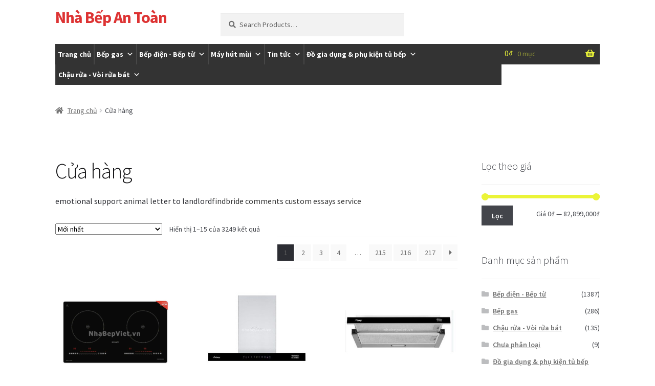

--- FILE ---
content_type: text/html; charset=UTF-8
request_url: https://nhabepantoan.com/cua-hang/
body_size: 22929
content:
<!doctype html>
<html lang="vi">
<head>
<meta charset="UTF-8">
<meta name="viewport" content="width=device-width, initial-scale=1, maximum-scale=2.0">
<link rel="profile" href="http://gmpg.org/xfn/11">
<link rel="pingback" href="https://nhabepantoan.com/xmlrpc.php">

<meta name='robots' content='index, follow, max-image-preview:large, max-snippet:-1, max-video-preview:-1' />

	<!-- This site is optimized with the Yoast SEO plugin v22.8 - https://yoast.com/wordpress/plugins/seo/ -->
	<title>Sản phẩm Archive - Nhà Bếp An Toàn</title>
	<meta name="description" content="Cửa hàng được phân phối chính hãng tại Nhà Bếp An Toàn đại lý số 1 về thiết bị nhà bếp. Chúng tôi cam kết giá luôn luôn rẻ nhất..." />
	<link rel="canonical" href="https://nhabepantoan.com/cua-hang/" />
	<link rel="next" href="https://nhabepantoan.com/cua-hang/page/2/" />
	<meta property="og:locale" content="vi_VN" />
	<meta property="og:type" content="article" />
	<meta property="og:title" content="Sản phẩm Archive - Nhà Bếp An Toàn" />
	<meta property="og:description" content="emotional support animal letter to landlordfindbride comments custom essays service" />
	<meta property="og:url" content="https://nhabepantoan.com/cua-hang/" />
	<meta property="og:site_name" content="Nhà Bếp An Toàn" />
	<meta property="article:modified_time" content="2019-07-17T10:45:10+00:00" />
	<meta name="twitter:card" content="summary_large_image" />
	<script type="application/ld+json" class="yoast-schema-graph">{"@context":"https://schema.org","@graph":[{"@type":"WebPage","@id":"https://nhabepantoan.com/cua-hang/","url":"https://nhabepantoan.com/cua-hang/","name":"Sản phẩm Archive - Nhà Bếp An Toàn","isPartOf":{"@id":"https://nhabepantoan.com/#website"},"primaryImageOfPage":{"@id":"https://nhabepantoan.com/cua-hang/#primaryimage"},"image":{"@id":"https://nhabepantoan.com/cua-hang/#primaryimage"},"thumbnailUrl":"https://nhabepantoan.com/wp-content/uploads/2025/11/cz-ml88fs.png","datePublished":"2016-10-05T03:04:57+00:00","dateModified":"2019-07-17T10:45:10+00:00","breadcrumb":{"@id":"https://nhabepantoan.com/cua-hang/#breadcrumb"},"inLanguage":"vi","potentialAction":[{"@type":"ReadAction","target":["https://nhabepantoan.com/cua-hang/"]}]},{"@type":"ImageObject","inLanguage":"vi","@id":"https://nhabepantoan.com/cua-hang/#primaryimage","url":"https://nhabepantoan.com/wp-content/uploads/2025/11/cz-ml88fs.png","contentUrl":"https://nhabepantoan.com/wp-content/uploads/2025/11/cz-ml88fs.png","width":580,"height":435,"caption":"Bếp từ Canzy CZ ML88FS"},{"@type":"BreadcrumbList","@id":"https://nhabepantoan.com/cua-hang/#breadcrumb","itemListElement":[{"@type":"ListItem","position":1,"name":"Home","item":"https://nhabepantoan.com/"},{"@type":"ListItem","position":2,"name":"Cửa hàng"}]},{"@type":"WebSite","@id":"https://nhabepantoan.com/#website","url":"https://nhabepantoan.com/","name":"Nhà Bếp An Toàn","description":"","potentialAction":[{"@type":"SearchAction","target":{"@type":"EntryPoint","urlTemplate":"https://nhabepantoan.com/?s={search_term_string}"},"query-input":"required name=search_term_string"}],"inLanguage":"vi"}]}</script>
	<!-- / Yoast SEO plugin. -->


<link rel='dns-prefetch' href='//fonts.googleapis.com' />
<link rel="alternate" type="application/rss+xml" title="Dòng thông tin Nhà Bếp An Toàn &raquo;" href="https://nhabepantoan.com/feed/" />
<link rel="alternate" type="application/rss+xml" title="Nhà Bếp An Toàn &raquo; Dòng bình luận" href="https://nhabepantoan.com/comments/feed/" />
<link rel="alternate" type="application/rss+xml" title="Nguồn tin Nhà Bếp An Toàn &raquo; Sản phẩm" href="https://nhabepantoan.com/cua-hang/feed/" />
<script>
window._wpemojiSettings = {"baseUrl":"https:\/\/s.w.org\/images\/core\/emoji\/15.0.3\/72x72\/","ext":".png","svgUrl":"https:\/\/s.w.org\/images\/core\/emoji\/15.0.3\/svg\/","svgExt":".svg","source":{"concatemoji":"https:\/\/nhabepantoan.com\/wp-includes\/js\/wp-emoji-release.min.js?ver=6.5.4"}};
/*! This file is auto-generated */
!function(i,n){var o,s,e;function c(e){try{var t={supportTests:e,timestamp:(new Date).valueOf()};sessionStorage.setItem(o,JSON.stringify(t))}catch(e){}}function p(e,t,n){e.clearRect(0,0,e.canvas.width,e.canvas.height),e.fillText(t,0,0);var t=new Uint32Array(e.getImageData(0,0,e.canvas.width,e.canvas.height).data),r=(e.clearRect(0,0,e.canvas.width,e.canvas.height),e.fillText(n,0,0),new Uint32Array(e.getImageData(0,0,e.canvas.width,e.canvas.height).data));return t.every(function(e,t){return e===r[t]})}function u(e,t,n){switch(t){case"flag":return n(e,"\ud83c\udff3\ufe0f\u200d\u26a7\ufe0f","\ud83c\udff3\ufe0f\u200b\u26a7\ufe0f")?!1:!n(e,"\ud83c\uddfa\ud83c\uddf3","\ud83c\uddfa\u200b\ud83c\uddf3")&&!n(e,"\ud83c\udff4\udb40\udc67\udb40\udc62\udb40\udc65\udb40\udc6e\udb40\udc67\udb40\udc7f","\ud83c\udff4\u200b\udb40\udc67\u200b\udb40\udc62\u200b\udb40\udc65\u200b\udb40\udc6e\u200b\udb40\udc67\u200b\udb40\udc7f");case"emoji":return!n(e,"\ud83d\udc26\u200d\u2b1b","\ud83d\udc26\u200b\u2b1b")}return!1}function f(e,t,n){var r="undefined"!=typeof WorkerGlobalScope&&self instanceof WorkerGlobalScope?new OffscreenCanvas(300,150):i.createElement("canvas"),a=r.getContext("2d",{willReadFrequently:!0}),o=(a.textBaseline="top",a.font="600 32px Arial",{});return e.forEach(function(e){o[e]=t(a,e,n)}),o}function t(e){var t=i.createElement("script");t.src=e,t.defer=!0,i.head.appendChild(t)}"undefined"!=typeof Promise&&(o="wpEmojiSettingsSupports",s=["flag","emoji"],n.supports={everything:!0,everythingExceptFlag:!0},e=new Promise(function(e){i.addEventListener("DOMContentLoaded",e,{once:!0})}),new Promise(function(t){var n=function(){try{var e=JSON.parse(sessionStorage.getItem(o));if("object"==typeof e&&"number"==typeof e.timestamp&&(new Date).valueOf()<e.timestamp+604800&&"object"==typeof e.supportTests)return e.supportTests}catch(e){}return null}();if(!n){if("undefined"!=typeof Worker&&"undefined"!=typeof OffscreenCanvas&&"undefined"!=typeof URL&&URL.createObjectURL&&"undefined"!=typeof Blob)try{var e="postMessage("+f.toString()+"("+[JSON.stringify(s),u.toString(),p.toString()].join(",")+"));",r=new Blob([e],{type:"text/javascript"}),a=new Worker(URL.createObjectURL(r),{name:"wpTestEmojiSupports"});return void(a.onmessage=function(e){c(n=e.data),a.terminate(),t(n)})}catch(e){}c(n=f(s,u,p))}t(n)}).then(function(e){for(var t in e)n.supports[t]=e[t],n.supports.everything=n.supports.everything&&n.supports[t],"flag"!==t&&(n.supports.everythingExceptFlag=n.supports.everythingExceptFlag&&n.supports[t]);n.supports.everythingExceptFlag=n.supports.everythingExceptFlag&&!n.supports.flag,n.DOMReady=!1,n.readyCallback=function(){n.DOMReady=!0}}).then(function(){return e}).then(function(){var e;n.supports.everything||(n.readyCallback(),(e=n.source||{}).concatemoji?t(e.concatemoji):e.wpemoji&&e.twemoji&&(t(e.twemoji),t(e.wpemoji)))}))}((window,document),window._wpemojiSettings);
</script>
<style id='wp-emoji-styles-inline-css'>

	img.wp-smiley, img.emoji {
		display: inline !important;
		border: none !important;
		box-shadow: none !important;
		height: 1em !important;
		width: 1em !important;
		margin: 0 0.07em !important;
		vertical-align: -0.1em !important;
		background: none !important;
		padding: 0 !important;
	}
</style>
<link rel='stylesheet' id='wp-block-library-css' href='https://nhabepantoan.com/wp-includes/css/dist/block-library/style.min.css?ver=6.5.4' media='all' />
<style id='wp-block-library-theme-inline-css'>
.wp-block-audio figcaption{color:#555;font-size:13px;text-align:center}.is-dark-theme .wp-block-audio figcaption{color:#ffffffa6}.wp-block-audio{margin:0 0 1em}.wp-block-code{border:1px solid #ccc;border-radius:4px;font-family:Menlo,Consolas,monaco,monospace;padding:.8em 1em}.wp-block-embed figcaption{color:#555;font-size:13px;text-align:center}.is-dark-theme .wp-block-embed figcaption{color:#ffffffa6}.wp-block-embed{margin:0 0 1em}.blocks-gallery-caption{color:#555;font-size:13px;text-align:center}.is-dark-theme .blocks-gallery-caption{color:#ffffffa6}.wp-block-image figcaption{color:#555;font-size:13px;text-align:center}.is-dark-theme .wp-block-image figcaption{color:#ffffffa6}.wp-block-image{margin:0 0 1em}.wp-block-pullquote{border-bottom:4px solid;border-top:4px solid;color:currentColor;margin-bottom:1.75em}.wp-block-pullquote cite,.wp-block-pullquote footer,.wp-block-pullquote__citation{color:currentColor;font-size:.8125em;font-style:normal;text-transform:uppercase}.wp-block-quote{border-left:.25em solid;margin:0 0 1.75em;padding-left:1em}.wp-block-quote cite,.wp-block-quote footer{color:currentColor;font-size:.8125em;font-style:normal;position:relative}.wp-block-quote.has-text-align-right{border-left:none;border-right:.25em solid;padding-left:0;padding-right:1em}.wp-block-quote.has-text-align-center{border:none;padding-left:0}.wp-block-quote.is-large,.wp-block-quote.is-style-large,.wp-block-quote.is-style-plain{border:none}.wp-block-search .wp-block-search__label{font-weight:700}.wp-block-search__button{border:1px solid #ccc;padding:.375em .625em}:where(.wp-block-group.has-background){padding:1.25em 2.375em}.wp-block-separator.has-css-opacity{opacity:.4}.wp-block-separator{border:none;border-bottom:2px solid;margin-left:auto;margin-right:auto}.wp-block-separator.has-alpha-channel-opacity{opacity:1}.wp-block-separator:not(.is-style-wide):not(.is-style-dots){width:100px}.wp-block-separator.has-background:not(.is-style-dots){border-bottom:none;height:1px}.wp-block-separator.has-background:not(.is-style-wide):not(.is-style-dots){height:2px}.wp-block-table{margin:0 0 1em}.wp-block-table td,.wp-block-table th{word-break:normal}.wp-block-table figcaption{color:#555;font-size:13px;text-align:center}.is-dark-theme .wp-block-table figcaption{color:#ffffffa6}.wp-block-video figcaption{color:#555;font-size:13px;text-align:center}.is-dark-theme .wp-block-video figcaption{color:#ffffffa6}.wp-block-video{margin:0 0 1em}.wp-block-template-part.has-background{margin-bottom:0;margin-top:0;padding:1.25em 2.375em}
</style>
<link rel='stylesheet' id='storefront-gutenberg-blocks-css' href='https://nhabepantoan.com/wp-content/themes/storefront/assets/css/base/gutenberg-blocks.css?ver=4.1.3' media='all' />
<style id='storefront-gutenberg-blocks-inline-css'>

				.wp-block-button__link:not(.has-text-color) {
					color: #333333;
				}

				.wp-block-button__link:not(.has-text-color):hover,
				.wp-block-button__link:not(.has-text-color):focus,
				.wp-block-button__link:not(.has-text-color):active {
					color: #333333;
				}

				.wp-block-button__link:not(.has-background) {
					background-color: #eeeeee;
				}

				.wp-block-button__link:not(.has-background):hover,
				.wp-block-button__link:not(.has-background):focus,
				.wp-block-button__link:not(.has-background):active {
					border-color: #d5d5d5;
					background-color: #d5d5d5;
				}

				.wp-block-quote footer,
				.wp-block-quote cite,
				.wp-block-quote__citation {
					color: #6d6d6d;
				}

				.wp-block-pullquote cite,
				.wp-block-pullquote footer,
				.wp-block-pullquote__citation {
					color: #6d6d6d;
				}

				.wp-block-image figcaption {
					color: #6d6d6d;
				}

				.wp-block-separator.is-style-dots::before {
					color: #ebf438;
				}

				.wp-block-file a.wp-block-file__button {
					color: #333333;
					background-color: #eeeeee;
					border-color: #eeeeee;
				}

				.wp-block-file a.wp-block-file__button:hover,
				.wp-block-file a.wp-block-file__button:focus,
				.wp-block-file a.wp-block-file__button:active {
					color: #333333;
					background-color: #d5d5d5;
				}

				.wp-block-code,
				.wp-block-preformatted pre {
					color: #6d6d6d;
				}

				.wp-block-table:not( .has-background ):not( .is-style-stripes ) tbody tr:nth-child(2n) td {
					background-color: #fdfdfd;
				}

				.wp-block-cover .wp-block-cover__inner-container h1:not(.has-text-color),
				.wp-block-cover .wp-block-cover__inner-container h2:not(.has-text-color),
				.wp-block-cover .wp-block-cover__inner-container h3:not(.has-text-color),
				.wp-block-cover .wp-block-cover__inner-container h4:not(.has-text-color),
				.wp-block-cover .wp-block-cover__inner-container h5:not(.has-text-color),
				.wp-block-cover .wp-block-cover__inner-container h6:not(.has-text-color) {
					color: #000000;
				}

				.wc-block-components-price-slider__range-input-progress,
				.rtl .wc-block-components-price-slider__range-input-progress {
					--range-color: #ebf438;
				}

				/* Target only IE11 */
				@media all and (-ms-high-contrast: none), (-ms-high-contrast: active) {
					.wc-block-components-price-slider__range-input-progress {
						background: #ebf438;
					}
				}

				.wc-block-components-button:not(.is-link) {
					background-color: #333333;
					color: #ffffff;
				}

				.wc-block-components-button:not(.is-link):hover,
				.wc-block-components-button:not(.is-link):focus,
				.wc-block-components-button:not(.is-link):active {
					background-color: #1a1a1a;
					color: #ffffff;
				}

				.wc-block-components-button:not(.is-link):disabled {
					background-color: #333333;
					color: #ffffff;
				}

				.wc-block-cart__submit-container {
					background-color: #ffffff;
				}

				.wc-block-cart__submit-container::before {
					color: rgba(220,220,220,0.5);
				}

				.wc-block-components-order-summary-item__quantity {
					background-color: #ffffff;
					border-color: #6d6d6d;
					box-shadow: 0 0 0 2px #ffffff;
					color: #6d6d6d;
				}
			
</style>
<style id='classic-theme-styles-inline-css'>
/*! This file is auto-generated */
.wp-block-button__link{color:#fff;background-color:#32373c;border-radius:9999px;box-shadow:none;text-decoration:none;padding:calc(.667em + 2px) calc(1.333em + 2px);font-size:1.125em}.wp-block-file__button{background:#32373c;color:#fff;text-decoration:none}
</style>
<style id='global-styles-inline-css'>
body{--wp--preset--color--black: #000000;--wp--preset--color--cyan-bluish-gray: #abb8c3;--wp--preset--color--white: #ffffff;--wp--preset--color--pale-pink: #f78da7;--wp--preset--color--vivid-red: #cf2e2e;--wp--preset--color--luminous-vivid-orange: #ff6900;--wp--preset--color--luminous-vivid-amber: #fcb900;--wp--preset--color--light-green-cyan: #7bdcb5;--wp--preset--color--vivid-green-cyan: #00d084;--wp--preset--color--pale-cyan-blue: #8ed1fc;--wp--preset--color--vivid-cyan-blue: #0693e3;--wp--preset--color--vivid-purple: #9b51e0;--wp--preset--gradient--vivid-cyan-blue-to-vivid-purple: linear-gradient(135deg,rgba(6,147,227,1) 0%,rgb(155,81,224) 100%);--wp--preset--gradient--light-green-cyan-to-vivid-green-cyan: linear-gradient(135deg,rgb(122,220,180) 0%,rgb(0,208,130) 100%);--wp--preset--gradient--luminous-vivid-amber-to-luminous-vivid-orange: linear-gradient(135deg,rgba(252,185,0,1) 0%,rgba(255,105,0,1) 100%);--wp--preset--gradient--luminous-vivid-orange-to-vivid-red: linear-gradient(135deg,rgba(255,105,0,1) 0%,rgb(207,46,46) 100%);--wp--preset--gradient--very-light-gray-to-cyan-bluish-gray: linear-gradient(135deg,rgb(238,238,238) 0%,rgb(169,184,195) 100%);--wp--preset--gradient--cool-to-warm-spectrum: linear-gradient(135deg,rgb(74,234,220) 0%,rgb(151,120,209) 20%,rgb(207,42,186) 40%,rgb(238,44,130) 60%,rgb(251,105,98) 80%,rgb(254,248,76) 100%);--wp--preset--gradient--blush-light-purple: linear-gradient(135deg,rgb(255,206,236) 0%,rgb(152,150,240) 100%);--wp--preset--gradient--blush-bordeaux: linear-gradient(135deg,rgb(254,205,165) 0%,rgb(254,45,45) 50%,rgb(107,0,62) 100%);--wp--preset--gradient--luminous-dusk: linear-gradient(135deg,rgb(255,203,112) 0%,rgb(199,81,192) 50%,rgb(65,88,208) 100%);--wp--preset--gradient--pale-ocean: linear-gradient(135deg,rgb(255,245,203) 0%,rgb(182,227,212) 50%,rgb(51,167,181) 100%);--wp--preset--gradient--electric-grass: linear-gradient(135deg,rgb(202,248,128) 0%,rgb(113,206,126) 100%);--wp--preset--gradient--midnight: linear-gradient(135deg,rgb(2,3,129) 0%,rgb(40,116,252) 100%);--wp--preset--font-size--small: 14px;--wp--preset--font-size--medium: 23px;--wp--preset--font-size--large: 26px;--wp--preset--font-size--x-large: 42px;--wp--preset--font-size--normal: 16px;--wp--preset--font-size--huge: 37px;--wp--preset--spacing--20: 0.44rem;--wp--preset--spacing--30: 0.67rem;--wp--preset--spacing--40: 1rem;--wp--preset--spacing--50: 1.5rem;--wp--preset--spacing--60: 2.25rem;--wp--preset--spacing--70: 3.38rem;--wp--preset--spacing--80: 5.06rem;--wp--preset--shadow--natural: 6px 6px 9px rgba(0, 0, 0, 0.2);--wp--preset--shadow--deep: 12px 12px 50px rgba(0, 0, 0, 0.4);--wp--preset--shadow--sharp: 6px 6px 0px rgba(0, 0, 0, 0.2);--wp--preset--shadow--outlined: 6px 6px 0px -3px rgba(255, 255, 255, 1), 6px 6px rgba(0, 0, 0, 1);--wp--preset--shadow--crisp: 6px 6px 0px rgba(0, 0, 0, 1);}:where(.is-layout-flex){gap: 0.5em;}:where(.is-layout-grid){gap: 0.5em;}body .is-layout-flex{display: flex;}body .is-layout-flex{flex-wrap: wrap;align-items: center;}body .is-layout-flex > *{margin: 0;}body .is-layout-grid{display: grid;}body .is-layout-grid > *{margin: 0;}:where(.wp-block-columns.is-layout-flex){gap: 2em;}:where(.wp-block-columns.is-layout-grid){gap: 2em;}:where(.wp-block-post-template.is-layout-flex){gap: 1.25em;}:where(.wp-block-post-template.is-layout-grid){gap: 1.25em;}.has-black-color{color: var(--wp--preset--color--black) !important;}.has-cyan-bluish-gray-color{color: var(--wp--preset--color--cyan-bluish-gray) !important;}.has-white-color{color: var(--wp--preset--color--white) !important;}.has-pale-pink-color{color: var(--wp--preset--color--pale-pink) !important;}.has-vivid-red-color{color: var(--wp--preset--color--vivid-red) !important;}.has-luminous-vivid-orange-color{color: var(--wp--preset--color--luminous-vivid-orange) !important;}.has-luminous-vivid-amber-color{color: var(--wp--preset--color--luminous-vivid-amber) !important;}.has-light-green-cyan-color{color: var(--wp--preset--color--light-green-cyan) !important;}.has-vivid-green-cyan-color{color: var(--wp--preset--color--vivid-green-cyan) !important;}.has-pale-cyan-blue-color{color: var(--wp--preset--color--pale-cyan-blue) !important;}.has-vivid-cyan-blue-color{color: var(--wp--preset--color--vivid-cyan-blue) !important;}.has-vivid-purple-color{color: var(--wp--preset--color--vivid-purple) !important;}.has-black-background-color{background-color: var(--wp--preset--color--black) !important;}.has-cyan-bluish-gray-background-color{background-color: var(--wp--preset--color--cyan-bluish-gray) !important;}.has-white-background-color{background-color: var(--wp--preset--color--white) !important;}.has-pale-pink-background-color{background-color: var(--wp--preset--color--pale-pink) !important;}.has-vivid-red-background-color{background-color: var(--wp--preset--color--vivid-red) !important;}.has-luminous-vivid-orange-background-color{background-color: var(--wp--preset--color--luminous-vivid-orange) !important;}.has-luminous-vivid-amber-background-color{background-color: var(--wp--preset--color--luminous-vivid-amber) !important;}.has-light-green-cyan-background-color{background-color: var(--wp--preset--color--light-green-cyan) !important;}.has-vivid-green-cyan-background-color{background-color: var(--wp--preset--color--vivid-green-cyan) !important;}.has-pale-cyan-blue-background-color{background-color: var(--wp--preset--color--pale-cyan-blue) !important;}.has-vivid-cyan-blue-background-color{background-color: var(--wp--preset--color--vivid-cyan-blue) !important;}.has-vivid-purple-background-color{background-color: var(--wp--preset--color--vivid-purple) !important;}.has-black-border-color{border-color: var(--wp--preset--color--black) !important;}.has-cyan-bluish-gray-border-color{border-color: var(--wp--preset--color--cyan-bluish-gray) !important;}.has-white-border-color{border-color: var(--wp--preset--color--white) !important;}.has-pale-pink-border-color{border-color: var(--wp--preset--color--pale-pink) !important;}.has-vivid-red-border-color{border-color: var(--wp--preset--color--vivid-red) !important;}.has-luminous-vivid-orange-border-color{border-color: var(--wp--preset--color--luminous-vivid-orange) !important;}.has-luminous-vivid-amber-border-color{border-color: var(--wp--preset--color--luminous-vivid-amber) !important;}.has-light-green-cyan-border-color{border-color: var(--wp--preset--color--light-green-cyan) !important;}.has-vivid-green-cyan-border-color{border-color: var(--wp--preset--color--vivid-green-cyan) !important;}.has-pale-cyan-blue-border-color{border-color: var(--wp--preset--color--pale-cyan-blue) !important;}.has-vivid-cyan-blue-border-color{border-color: var(--wp--preset--color--vivid-cyan-blue) !important;}.has-vivid-purple-border-color{border-color: var(--wp--preset--color--vivid-purple) !important;}.has-vivid-cyan-blue-to-vivid-purple-gradient-background{background: var(--wp--preset--gradient--vivid-cyan-blue-to-vivid-purple) !important;}.has-light-green-cyan-to-vivid-green-cyan-gradient-background{background: var(--wp--preset--gradient--light-green-cyan-to-vivid-green-cyan) !important;}.has-luminous-vivid-amber-to-luminous-vivid-orange-gradient-background{background: var(--wp--preset--gradient--luminous-vivid-amber-to-luminous-vivid-orange) !important;}.has-luminous-vivid-orange-to-vivid-red-gradient-background{background: var(--wp--preset--gradient--luminous-vivid-orange-to-vivid-red) !important;}.has-very-light-gray-to-cyan-bluish-gray-gradient-background{background: var(--wp--preset--gradient--very-light-gray-to-cyan-bluish-gray) !important;}.has-cool-to-warm-spectrum-gradient-background{background: var(--wp--preset--gradient--cool-to-warm-spectrum) !important;}.has-blush-light-purple-gradient-background{background: var(--wp--preset--gradient--blush-light-purple) !important;}.has-blush-bordeaux-gradient-background{background: var(--wp--preset--gradient--blush-bordeaux) !important;}.has-luminous-dusk-gradient-background{background: var(--wp--preset--gradient--luminous-dusk) !important;}.has-pale-ocean-gradient-background{background: var(--wp--preset--gradient--pale-ocean) !important;}.has-electric-grass-gradient-background{background: var(--wp--preset--gradient--electric-grass) !important;}.has-midnight-gradient-background{background: var(--wp--preset--gradient--midnight) !important;}.has-small-font-size{font-size: var(--wp--preset--font-size--small) !important;}.has-medium-font-size{font-size: var(--wp--preset--font-size--medium) !important;}.has-large-font-size{font-size: var(--wp--preset--font-size--large) !important;}.has-x-large-font-size{font-size: var(--wp--preset--font-size--x-large) !important;}
.wp-block-navigation a:where(:not(.wp-element-button)){color: inherit;}
:where(.wp-block-post-template.is-layout-flex){gap: 1.25em;}:where(.wp-block-post-template.is-layout-grid){gap: 1.25em;}
:where(.wp-block-columns.is-layout-flex){gap: 2em;}:where(.wp-block-columns.is-layout-grid){gap: 2em;}
.wp-block-pullquote{font-size: 1.5em;line-height: 1.6;}
</style>
<style id='woocommerce-inline-inline-css'>
.woocommerce form .form-row .required { visibility: visible; }
</style>
<link rel='stylesheet' id='dashicons-css' href='https://nhabepantoan.com/wp-includes/css/dashicons.min.css?ver=6.5.4' media='all' />
<link rel='stylesheet' id='storefront-style-css' href='https://nhabepantoan.com/wp-content/themes/storefront/style.css?ver=4.1.3' media='all' />
<style id='storefront-style-inline-css'>

			.main-navigation ul li a,
			.site-title a,
			ul.menu li a,
			.site-branding h1 a,
			button.menu-toggle,
			button.menu-toggle:hover,
			.handheld-navigation .dropdown-toggle {
				color: #ebf438;
			}

			button.menu-toggle,
			button.menu-toggle:hover {
				border-color: #ebf438;
			}

			.main-navigation ul li a:hover,
			.main-navigation ul li:hover > a,
			.site-title a:hover,
			.site-header ul.menu li.current-menu-item > a {
				color: #ffff79;
			}

			table:not( .has-background ) th {
				background-color: #f8f8f8;
			}

			table:not( .has-background ) tbody td {
				background-color: #fdfdfd;
			}

			table:not( .has-background ) tbody tr:nth-child(2n) td,
			fieldset,
			fieldset legend {
				background-color: #fbfbfb;
			}

			.site-header,
			.secondary-navigation ul ul,
			.main-navigation ul.menu > li.menu-item-has-children:after,
			.secondary-navigation ul.menu ul,
			.storefront-handheld-footer-bar,
			.storefront-handheld-footer-bar ul li > a,
			.storefront-handheld-footer-bar ul li.search .site-search,
			button.menu-toggle,
			button.menu-toggle:hover {
				background-color: #2c2d33;
			}

			p.site-description,
			.site-header,
			.storefront-handheld-footer-bar {
				color: #f9f639;
			}

			button.menu-toggle:after,
			button.menu-toggle:before,
			button.menu-toggle span:before {
				background-color: #ebf438;
			}

			h1, h2, h3, h4, h5, h6, .wc-block-grid__product-title {
				color: #ebf438;
			}

			.widget h1 {
				border-bottom-color: #ebf438;
			}

			body,
			.secondary-navigation a {
				color: #6d6d6d;
			}

			.widget-area .widget a,
			.hentry .entry-header .posted-on a,
			.hentry .entry-header .post-author a,
			.hentry .entry-header .post-comments a,
			.hentry .entry-header .byline a {
				color: #727272;
			}

			a {
				color: #ebf438;
			}

			a:focus,
			button:focus,
			.button.alt:focus,
			input:focus,
			textarea:focus,
			input[type="button"]:focus,
			input[type="reset"]:focus,
			input[type="submit"]:focus,
			input[type="email"]:focus,
			input[type="tel"]:focus,
			input[type="url"]:focus,
			input[type="password"]:focus,
			input[type="search"]:focus {
				outline-color: #ebf438;
			}

			button, input[type="button"], input[type="reset"], input[type="submit"], .button, .widget a.button {
				background-color: #eeeeee;
				border-color: #eeeeee;
				color: #333333;
			}

			button:hover, input[type="button"]:hover, input[type="reset"]:hover, input[type="submit"]:hover, .button:hover, .widget a.button:hover {
				background-color: #d5d5d5;
				border-color: #d5d5d5;
				color: #333333;
			}

			button.alt, input[type="button"].alt, input[type="reset"].alt, input[type="submit"].alt, .button.alt, .widget-area .widget a.button.alt {
				background-color: #333333;
				border-color: #333333;
				color: #ffffff;
			}

			button.alt:hover, input[type="button"].alt:hover, input[type="reset"].alt:hover, input[type="submit"].alt:hover, .button.alt:hover, .widget-area .widget a.button.alt:hover {
				background-color: #1a1a1a;
				border-color: #1a1a1a;
				color: #ffffff;
			}

			.pagination .page-numbers li .page-numbers.current {
				background-color: #e6e6e6;
				color: #636363;
			}

			#comments .comment-list .comment-content .comment-text {
				background-color: #f8f8f8;
			}

			.site-footer {
				background-color: #0a0a0a;
				color: #6d6d6d;
			}

			.site-footer a:not(.button):not(.components-button) {
				color: #333333;
			}

			.site-footer .storefront-handheld-footer-bar a:not(.button):not(.components-button) {
				color: #ebf438;
			}

			.site-footer h1, .site-footer h2, .site-footer h3, .site-footer h4, .site-footer h5, .site-footer h6, .site-footer .widget .widget-title, .site-footer .widget .widgettitle {
				color: #333333;
			}

			.page-template-template-homepage.has-post-thumbnail .type-page.has-post-thumbnail .entry-title {
				color: #000000;
			}

			.page-template-template-homepage.has-post-thumbnail .type-page.has-post-thumbnail .entry-content {
				color: #000000;
			}

			@media screen and ( min-width: 768px ) {
				.secondary-navigation ul.menu a:hover {
					color: #ffff52;
				}

				.secondary-navigation ul.menu a {
					color: #f9f639;
				}

				.main-navigation ul.menu ul.sub-menu,
				.main-navigation ul.nav-menu ul.children {
					background-color: #1d1e24;
				}

				.site-header {
					border-bottom-color: #1d1e24;
				}
			}
</style>
<link rel='stylesheet' id='storefront-icons-css' href='https://nhabepantoan.com/wp-content/themes/storefront/assets/css/base/icons.css?ver=4.1.3' media='all' />
<link rel='stylesheet' id='storefront-fonts-css' href='https://fonts.googleapis.com/css?family=Source+Sans+Pro%3A400%2C300%2C300italic%2C400italic%2C600%2C700%2C900&#038;subset=latin%2Clatin-ext&#038;ver=4.1.3' media='all' />
<link rel='stylesheet' id='owl.carousel-css' href='https://nhabepantoan.com/wp-content/themes/storefront-child/owl-carousel/owl.carousel.css?ver=6.5.4' media='all' />
<link rel='stylesheet' id='owl.theme-css' href='https://nhabepantoan.com/wp-content/themes/storefront-child/owl-carousel/owl.theme.css?ver=6.5.4' media='all' />
<link rel='stylesheet' id='storefront-woocommerce-style-css' href='https://nhabepantoan.com/wp-content/themes/storefront/assets/css/woocommerce/woocommerce.css?ver=4.1.3' media='all' />
<style id='storefront-woocommerce-style-inline-css'>
@font-face {
				font-family: star;
				src: url(https://nhabepantoan.com/wp-content/plugins/woocommerce/assets/fonts/star.eot);
				src:
					url(https://nhabepantoan.com/wp-content/plugins/woocommerce/assets/fonts/star.eot?#iefix) format("embedded-opentype"),
					url(https://nhabepantoan.com/wp-content/plugins/woocommerce/assets/fonts/star.woff) format("woff"),
					url(https://nhabepantoan.com/wp-content/plugins/woocommerce/assets/fonts/star.ttf) format("truetype"),
					url(https://nhabepantoan.com/wp-content/plugins/woocommerce/assets/fonts/star.svg#star) format("svg");
				font-weight: 400;
				font-style: normal;
			}
			@font-face {
				font-family: WooCommerce;
				src: url(https://nhabepantoan.com/wp-content/plugins/woocommerce/assets/fonts/WooCommerce.eot);
				src:
					url(https://nhabepantoan.com/wp-content/plugins/woocommerce/assets/fonts/WooCommerce.eot?#iefix) format("embedded-opentype"),
					url(https://nhabepantoan.com/wp-content/plugins/woocommerce/assets/fonts/WooCommerce.woff) format("woff"),
					url(https://nhabepantoan.com/wp-content/plugins/woocommerce/assets/fonts/WooCommerce.ttf) format("truetype"),
					url(https://nhabepantoan.com/wp-content/plugins/woocommerce/assets/fonts/WooCommerce.svg#WooCommerce) format("svg");
				font-weight: 400;
				font-style: normal;
			}

			a.cart-contents,
			.site-header-cart .widget_shopping_cart a {
				color: #ebf438;
			}

			a.cart-contents:hover,
			.site-header-cart .widget_shopping_cart a:hover,
			.site-header-cart:hover > li > a {
				color: #ffff79;
			}

			table.cart td.product-remove,
			table.cart td.actions {
				border-top-color: #ffffff;
			}

			.storefront-handheld-footer-bar ul li.cart .count {
				background-color: #ebf438;
				color: #2c2d33;
				border-color: #2c2d33;
			}

			.woocommerce-tabs ul.tabs li.active a,
			ul.products li.product .price,
			.onsale,
			.wc-block-grid__product-onsale,
			.widget_search form:before,
			.widget_product_search form:before {
				color: #6d6d6d;
			}

			.woocommerce-breadcrumb a,
			a.woocommerce-review-link,
			.product_meta a {
				color: #727272;
			}

			.wc-block-grid__product-onsale,
			.onsale {
				border-color: #6d6d6d;
			}

			.star-rating span:before,
			.quantity .plus, .quantity .minus,
			p.stars a:hover:after,
			p.stars a:after,
			.star-rating span:before,
			#payment .payment_methods li input[type=radio]:first-child:checked+label:before {
				color: #ebf438;
			}

			.widget_price_filter .ui-slider .ui-slider-range,
			.widget_price_filter .ui-slider .ui-slider-handle {
				background-color: #ebf438;
			}

			.order_details {
				background-color: #f8f8f8;
			}

			.order_details > li {
				border-bottom: 1px dotted #e3e3e3;
			}

			.order_details:before,
			.order_details:after {
				background: -webkit-linear-gradient(transparent 0,transparent 0),-webkit-linear-gradient(135deg,#f8f8f8 33.33%,transparent 33.33%),-webkit-linear-gradient(45deg,#f8f8f8 33.33%,transparent 33.33%)
			}

			#order_review {
				background-color: #ffffff;
			}

			#payment .payment_methods > li .payment_box,
			#payment .place-order {
				background-color: #fafafa;
			}

			#payment .payment_methods > li:not(.woocommerce-notice) {
				background-color: #f5f5f5;
			}

			#payment .payment_methods > li:not(.woocommerce-notice):hover {
				background-color: #f0f0f0;
			}

			.woocommerce-pagination .page-numbers li .page-numbers.current {
				background-color: #e6e6e6;
				color: #636363;
			}

			.wc-block-grid__product-onsale,
			.onsale,
			.woocommerce-pagination .page-numbers li .page-numbers:not(.current) {
				color: #6d6d6d;
			}

			p.stars a:before,
			p.stars a:hover~a:before,
			p.stars.selected a.active~a:before {
				color: #6d6d6d;
			}

			p.stars.selected a.active:before,
			p.stars:hover a:before,
			p.stars.selected a:not(.active):before,
			p.stars.selected a.active:before {
				color: #ebf438;
			}

			.single-product div.product .woocommerce-product-gallery .woocommerce-product-gallery__trigger {
				background-color: #eeeeee;
				color: #333333;
			}

			.single-product div.product .woocommerce-product-gallery .woocommerce-product-gallery__trigger:hover {
				background-color: #d5d5d5;
				border-color: #d5d5d5;
				color: #333333;
			}

			.button.added_to_cart:focus,
			.button.wc-forward:focus {
				outline-color: #ebf438;
			}

			.added_to_cart,
			.site-header-cart .widget_shopping_cart a.button,
			.wc-block-grid__products .wc-block-grid__product .wp-block-button__link {
				background-color: #eeeeee;
				border-color: #eeeeee;
				color: #333333;
			}

			.added_to_cart:hover,
			.site-header-cart .widget_shopping_cart a.button:hover,
			.wc-block-grid__products .wc-block-grid__product .wp-block-button__link:hover {
				background-color: #d5d5d5;
				border-color: #d5d5d5;
				color: #333333;
			}

			.added_to_cart.alt, .added_to_cart, .widget a.button.checkout {
				background-color: #333333;
				border-color: #333333;
				color: #ffffff;
			}

			.added_to_cart.alt:hover, .added_to_cart:hover, .widget a.button.checkout:hover {
				background-color: #1a1a1a;
				border-color: #1a1a1a;
				color: #ffffff;
			}

			.button.loading {
				color: #eeeeee;
			}

			.button.loading:hover {
				background-color: #eeeeee;
			}

			.button.loading:after {
				color: #333333;
			}

			@media screen and ( min-width: 768px ) {
				.site-header-cart .widget_shopping_cart,
				.site-header .product_list_widget li .quantity {
					color: #f9f639;
				}

				.site-header-cart .widget_shopping_cart .buttons,
				.site-header-cart .widget_shopping_cart .total {
					background-color: #222329;
				}

				.site-header-cart .widget_shopping_cart {
					background-color: #1d1e24;
				}
			}
				.storefront-product-pagination a {
					color: #6d6d6d;
					background-color: #ffffff;
				}
				.storefront-sticky-add-to-cart {
					color: #6d6d6d;
					background-color: #ffffff;
				}

				.storefront-sticky-add-to-cart a:not(.button) {
					color: #ebf438;
				}
</style>
<link rel='stylesheet' id='storefront-child-style-css' href='https://nhabepantoan.com/wp-content/themes/storefront-child/style.css?ver=2.3.3' media='all' />
<script src="https://nhabepantoan.com/wp-includes/js/jquery/jquery.min.js?ver=3.7.1" id="jquery-core-js"></script>
<script src="https://nhabepantoan.com/wp-includes/js/jquery/jquery-migrate.min.js?ver=3.4.1" id="jquery-migrate-js"></script>
<script src="https://nhabepantoan.com/wp-content/plugins/woocommerce/assets/js/jquery-blockui/jquery.blockUI.min.js?ver=2.7.0-wc.8.9.2" id="jquery-blockui-js" defer data-wp-strategy="defer"></script>
<script src="https://nhabepantoan.com/wp-content/plugins/woocommerce/assets/js/js-cookie/js.cookie.min.js?ver=2.1.4-wc.8.9.2" id="js-cookie-js" defer data-wp-strategy="defer"></script>
<script id="woocommerce-js-extra">
var woocommerce_params = {"ajax_url":"\/wp-admin\/admin-ajax.php","wc_ajax_url":"\/?wc-ajax=%%endpoint%%"};
</script>
<script src="https://nhabepantoan.com/wp-content/plugins/woocommerce/assets/js/frontend/woocommerce.min.js?ver=8.9.2" id="woocommerce-js" defer data-wp-strategy="defer"></script>
<script src="https://nhabepantoan.com/wp-content/themes/storefront-child/owl-carousel/owl.carousel.js?ver=6.5.4" id="owl.carousel-js"></script>
<script src="https://nhabepantoan.com/wp-content/themes/storefront-child/assets/js/my-script.js?ver=6.5.4" id="my-script-js"></script>
<link rel="https://api.w.org/" href="https://nhabepantoan.com/wp-json/" /><link rel="EditURI" type="application/rsd+xml" title="RSD" href="https://nhabepantoan.com/xmlrpc.php?rsd" />
<meta name="generator" content="WordPress 6.5.4" />
<meta name="generator" content="WooCommerce 8.9.2" />
	<noscript><style>.woocommerce-product-gallery{ opacity: 1 !important; }</style></noscript>
	<link rel="icon" href="https://nhabepantoan.com/wp-content/uploads/2019/02/cropped-nha-bep-1.png" sizes="32x32" />
<link rel="icon" href="https://nhabepantoan.com/wp-content/uploads/2019/02/cropped-nha-bep-1.png" sizes="192x192" />
<link rel="apple-touch-icon" href="https://nhabepantoan.com/wp-content/uploads/2019/02/cropped-nha-bep-1.png" />
<meta name="msapplication-TileImage" content="https://nhabepantoan.com/wp-content/uploads/2019/02/cropped-nha-bep-1.png" />
<style type="text/css">/** Wednesday 31st May 2023 04:39:22 UTC (core) **//** THIS FILE IS AUTOMATICALLY GENERATED - DO NOT MAKE MANUAL EDITS! **//** Custom CSS should be added to Mega Menu > Menu Themes > Custom Styling **/.mega-menu-last-modified-1685507962 { content: 'Wednesday 31st May 2023 04:39:22 UTC'; }#mega-menu-wrap-primary, #mega-menu-wrap-primary #mega-menu-primary, #mega-menu-wrap-primary #mega-menu-primary ul.mega-sub-menu, #mega-menu-wrap-primary #mega-menu-primary li.mega-menu-item, #mega-menu-wrap-primary #mega-menu-primary li.mega-menu-row, #mega-menu-wrap-primary #mega-menu-primary li.mega-menu-column, #mega-menu-wrap-primary #mega-menu-primary a.mega-menu-link, #mega-menu-wrap-primary #mega-menu-primary span.mega-menu-badge {transition: none;border-radius: 0;box-shadow: none;background: none;border: 0;bottom: auto;box-sizing: border-box;clip: auto;color: #666;display: block;float: none;font-family: inherit;font-size: 14px;height: auto;left: auto;line-height: 1.7;list-style-type: none;margin: 0;min-height: auto;max-height: none;min-width: auto;max-width: none;opacity: 1;outline: none;overflow: visible;padding: 0;position: relative;pointer-events: auto;right: auto;text-align: left;text-decoration: none;text-indent: 0;text-transform: none;transform: none;top: auto;vertical-align: baseline;visibility: inherit;width: auto;word-wrap: break-word;white-space: normal;}#mega-menu-wrap-primary:before, #mega-menu-wrap-primary #mega-menu-primary:before, #mega-menu-wrap-primary #mega-menu-primary ul.mega-sub-menu:before, #mega-menu-wrap-primary #mega-menu-primary li.mega-menu-item:before, #mega-menu-wrap-primary #mega-menu-primary li.mega-menu-row:before, #mega-menu-wrap-primary #mega-menu-primary li.mega-menu-column:before, #mega-menu-wrap-primary #mega-menu-primary a.mega-menu-link:before, #mega-menu-wrap-primary #mega-menu-primary span.mega-menu-badge:before, #mega-menu-wrap-primary:after, #mega-menu-wrap-primary #mega-menu-primary:after, #mega-menu-wrap-primary #mega-menu-primary ul.mega-sub-menu:after, #mega-menu-wrap-primary #mega-menu-primary li.mega-menu-item:after, #mega-menu-wrap-primary #mega-menu-primary li.mega-menu-row:after, #mega-menu-wrap-primary #mega-menu-primary li.mega-menu-column:after, #mega-menu-wrap-primary #mega-menu-primary a.mega-menu-link:after, #mega-menu-wrap-primary #mega-menu-primary span.mega-menu-badge:after {display: none;}#mega-menu-wrap-primary {border-radius: 0;}@media only screen and (min-width: 701px) {#mega-menu-wrap-primary {background: #333;}}#mega-menu-wrap-primary.mega-keyboard-navigation .mega-menu-toggle:focus, #mega-menu-wrap-primary.mega-keyboard-navigation .mega-toggle-block:focus, #mega-menu-wrap-primary.mega-keyboard-navigation .mega-toggle-block a:focus, #mega-menu-wrap-primary.mega-keyboard-navigation .mega-toggle-block .mega-search input[type=text]:focus, #mega-menu-wrap-primary.mega-keyboard-navigation .mega-toggle-block button.mega-toggle-animated:focus, #mega-menu-wrap-primary.mega-keyboard-navigation #mega-menu-primary a:focus, #mega-menu-wrap-primary.mega-keyboard-navigation #mega-menu-primary input:focus, #mega-menu-wrap-primary.mega-keyboard-navigation #mega-menu-primary li.mega-menu-item a.mega-menu-link:focus {outline: 3px solid #109cde;outline-offset: -3px;}#mega-menu-wrap-primary.mega-keyboard-navigation .mega-toggle-block button.mega-toggle-animated:focus {outline-offset: 2px;}#mega-menu-wrap-primary.mega-keyboard-navigation > li.mega-menu-item > a.mega-menu-link:focus {background: #db241b;color: #fff;font-weight: bold;text-decoration: none;border-color: #fff;}@media only screen and (max-width: 700px) {#mega-menu-wrap-primary.mega-keyboard-navigation > li.mega-menu-item > a.mega-menu-link:focus {color: #fff;background: #db241b;}}#mega-menu-wrap-primary #mega-menu-primary {visibility: visible;text-align: left;padding: 0px 0px 0px 0px;}#mega-menu-wrap-primary #mega-menu-primary a.mega-menu-link {cursor: pointer;display: inline;}#mega-menu-wrap-primary #mega-menu-primary a.mega-menu-link .mega-description-group {vertical-align: middle;display: inline-block;transition: none;}#mega-menu-wrap-primary #mega-menu-primary a.mega-menu-link .mega-description-group .mega-menu-title, #mega-menu-wrap-primary #mega-menu-primary a.mega-menu-link .mega-description-group .mega-menu-description {transition: none;line-height: 1.5;display: block;}#mega-menu-wrap-primary #mega-menu-primary a.mega-menu-link .mega-description-group .mega-menu-description {font-style: italic;font-size: 0.8em;text-transform: none;font-weight: normal;}#mega-menu-wrap-primary #mega-menu-primary li.mega-menu-megamenu li.mega-menu-item.mega-icon-left.mega-has-description.mega-has-icon > a.mega-menu-link {display: flex;align-items: center;}#mega-menu-wrap-primary #mega-menu-primary li.mega-menu-megamenu li.mega-menu-item.mega-icon-left.mega-has-description.mega-has-icon > a.mega-menu-link:before {flex: 0 0 auto;align-self: flex-start;}#mega-menu-wrap-primary #mega-menu-primary li.mega-menu-tabbed.mega-menu-megamenu > ul.mega-sub-menu > li.mega-menu-item.mega-icon-left.mega-has-description.mega-has-icon > a.mega-menu-link {display: block;}#mega-menu-wrap-primary #mega-menu-primary li.mega-menu-item.mega-icon-top > a.mega-menu-link {display: table-cell;vertical-align: middle;line-height: initial;}#mega-menu-wrap-primary #mega-menu-primary li.mega-menu-item.mega-icon-top > a.mega-menu-link:before {display: block;margin: 0 0 6px 0;text-align: center;}#mega-menu-wrap-primary #mega-menu-primary li.mega-menu-item.mega-icon-top > a.mega-menu-link > span.mega-title-below {display: inline-block;transition: none;}@media only screen and (max-width: 700px) {#mega-menu-wrap-primary #mega-menu-primary > li.mega-menu-item.mega-icon-top > a.mega-menu-link {display: block;line-height: 40px;}#mega-menu-wrap-primary #mega-menu-primary > li.mega-menu-item.mega-icon-top > a.mega-menu-link:before {display: inline-block;margin: 0 6px 0 0;text-align: left;}}#mega-menu-wrap-primary #mega-menu-primary li.mega-menu-item.mega-icon-right > a.mega-menu-link:before {float: right;margin: 0 0 0 6px;}#mega-menu-wrap-primary #mega-menu-primary > li.mega-animating > ul.mega-sub-menu {pointer-events: none;}#mega-menu-wrap-primary #mega-menu-primary li.mega-disable-link > a.mega-menu-link, #mega-menu-wrap-primary #mega-menu-primary li.mega-menu-megamenu li.mega-disable-link > a.mega-menu-link {cursor: inherit;}#mega-menu-wrap-primary #mega-menu-primary li.mega-menu-item-has-children.mega-disable-link > a.mega-menu-link, #mega-menu-wrap-primary #mega-menu-primary li.mega-menu-megamenu > li.mega-menu-item-has-children.mega-disable-link > a.mega-menu-link {cursor: pointer;}#mega-menu-wrap-primary #mega-menu-primary p {margin-bottom: 10px;}#mega-menu-wrap-primary #mega-menu-primary input, #mega-menu-wrap-primary #mega-menu-primary img {max-width: 100%;}#mega-menu-wrap-primary #mega-menu-primary li.mega-menu-item > ul.mega-sub-menu {display: block;visibility: hidden;opacity: 1;pointer-events: auto;}@media only screen and (max-width: 700px) {#mega-menu-wrap-primary #mega-menu-primary li.mega-menu-item > ul.mega-sub-menu {display: none;visibility: visible;opacity: 1;}#mega-menu-wrap-primary #mega-menu-primary li.mega-menu-item.mega-toggle-on > ul.mega-sub-menu, #mega-menu-wrap-primary #mega-menu-primary li.mega-menu-megamenu.mega-menu-item.mega-toggle-on ul.mega-sub-menu {display: block;}#mega-menu-wrap-primary #mega-menu-primary li.mega-menu-megamenu.mega-menu-item.mega-toggle-on li.mega-hide-sub-menu-on-mobile > ul.mega-sub-menu, #mega-menu-wrap-primary #mega-menu-primary li.mega-hide-sub-menu-on-mobile > ul.mega-sub-menu {display: none;}}@media only screen and (min-width: 701px) {#mega-menu-wrap-primary #mega-menu-primary[data-effect="fade"] li.mega-menu-item > ul.mega-sub-menu {opacity: 0;transition: opacity 200ms ease-in, visibility 200ms ease-in;}#mega-menu-wrap-primary #mega-menu-primary[data-effect="fade"].mega-no-js li.mega-menu-item:hover > ul.mega-sub-menu, #mega-menu-wrap-primary #mega-menu-primary[data-effect="fade"].mega-no-js li.mega-menu-item:focus > ul.mega-sub-menu, #mega-menu-wrap-primary #mega-menu-primary[data-effect="fade"] li.mega-menu-item.mega-toggle-on > ul.mega-sub-menu, #mega-menu-wrap-primary #mega-menu-primary[data-effect="fade"] li.mega-menu-item.mega-menu-megamenu.mega-toggle-on ul.mega-sub-menu {opacity: 1;}#mega-menu-wrap-primary #mega-menu-primary[data-effect="fade_up"] li.mega-menu-item.mega-menu-megamenu > ul.mega-sub-menu, #mega-menu-wrap-primary #mega-menu-primary[data-effect="fade_up"] li.mega-menu-item.mega-menu-flyout ul.mega-sub-menu {opacity: 0;transform: translate(0, 10px);transition: opacity 200ms ease-in, transform 200ms ease-in, visibility 200ms ease-in;}#mega-menu-wrap-primary #mega-menu-primary[data-effect="fade_up"].mega-no-js li.mega-menu-item:hover > ul.mega-sub-menu, #mega-menu-wrap-primary #mega-menu-primary[data-effect="fade_up"].mega-no-js li.mega-menu-item:focus > ul.mega-sub-menu, #mega-menu-wrap-primary #mega-menu-primary[data-effect="fade_up"] li.mega-menu-item.mega-toggle-on > ul.mega-sub-menu, #mega-menu-wrap-primary #mega-menu-primary[data-effect="fade_up"] li.mega-menu-item.mega-menu-megamenu.mega-toggle-on ul.mega-sub-menu {opacity: 1;transform: translate(0, 0);}#mega-menu-wrap-primary #mega-menu-primary[data-effect="slide_up"] li.mega-menu-item.mega-menu-megamenu > ul.mega-sub-menu, #mega-menu-wrap-primary #mega-menu-primary[data-effect="slide_up"] li.mega-menu-item.mega-menu-flyout ul.mega-sub-menu {transform: translate(0, 10px);transition: transform 200ms ease-in, visibility 200ms ease-in;}#mega-menu-wrap-primary #mega-menu-primary[data-effect="slide_up"].mega-no-js li.mega-menu-item:hover > ul.mega-sub-menu, #mega-menu-wrap-primary #mega-menu-primary[data-effect="slide_up"].mega-no-js li.mega-menu-item:focus > ul.mega-sub-menu, #mega-menu-wrap-primary #mega-menu-primary[data-effect="slide_up"] li.mega-menu-item.mega-toggle-on > ul.mega-sub-menu, #mega-menu-wrap-primary #mega-menu-primary[data-effect="slide_up"] li.mega-menu-item.mega-menu-megamenu.mega-toggle-on ul.mega-sub-menu {transform: translate(0, 0);}}#mega-menu-wrap-primary #mega-menu-primary li.mega-menu-item.mega-menu-megamenu ul.mega-sub-menu li.mega-collapse-children > ul.mega-sub-menu {display: none;}#mega-menu-wrap-primary #mega-menu-primary li.mega-menu-item.mega-menu-megamenu ul.mega-sub-menu li.mega-collapse-children.mega-toggle-on > ul.mega-sub-menu {display: block;}#mega-menu-wrap-primary #mega-menu-primary.mega-no-js li.mega-menu-item:hover > ul.mega-sub-menu, #mega-menu-wrap-primary #mega-menu-primary.mega-no-js li.mega-menu-item:focus > ul.mega-sub-menu, #mega-menu-wrap-primary #mega-menu-primary li.mega-menu-item.mega-toggle-on > ul.mega-sub-menu {visibility: visible;}#mega-menu-wrap-primary #mega-menu-primary li.mega-menu-item.mega-menu-megamenu ul.mega-sub-menu ul.mega-sub-menu {visibility: inherit;opacity: 1;display: block;}#mega-menu-wrap-primary #mega-menu-primary li.mega-menu-item.mega-menu-megamenu ul.mega-sub-menu li.mega-1-columns > ul.mega-sub-menu > li.mega-menu-item {float: left;width: 100%;}#mega-menu-wrap-primary #mega-menu-primary li.mega-menu-item.mega-menu-megamenu ul.mega-sub-menu li.mega-2-columns > ul.mega-sub-menu > li.mega-menu-item {float: left;width: 50%;}#mega-menu-wrap-primary #mega-menu-primary li.mega-menu-item.mega-menu-megamenu ul.mega-sub-menu li.mega-3-columns > ul.mega-sub-menu > li.mega-menu-item {float: left;width: 33.33333%;}#mega-menu-wrap-primary #mega-menu-primary li.mega-menu-item.mega-menu-megamenu ul.mega-sub-menu li.mega-4-columns > ul.mega-sub-menu > li.mega-menu-item {float: left;width: 25%;}#mega-menu-wrap-primary #mega-menu-primary li.mega-menu-item.mega-menu-megamenu ul.mega-sub-menu li.mega-5-columns > ul.mega-sub-menu > li.mega-menu-item {float: left;width: 20%;}#mega-menu-wrap-primary #mega-menu-primary li.mega-menu-item.mega-menu-megamenu ul.mega-sub-menu li.mega-6-columns > ul.mega-sub-menu > li.mega-menu-item {float: left;width: 16.66667%;}#mega-menu-wrap-primary #mega-menu-primary li.mega-menu-item a[class^='dashicons']:before {font-family: dashicons;}#mega-menu-wrap-primary #mega-menu-primary li.mega-menu-item a.mega-menu-link:before {display: inline-block;font: inherit;font-family: dashicons;position: static;margin: 0 6px 0 0px;vertical-align: top;-webkit-font-smoothing: antialiased;-moz-osx-font-smoothing: grayscale;color: inherit;background: transparent;height: auto;width: auto;top: auto;}#mega-menu-wrap-primary #mega-menu-primary li.mega-menu-item.mega-hide-text a.mega-menu-link:before {margin: 0;}#mega-menu-wrap-primary #mega-menu-primary li.mega-menu-item.mega-hide-text li.mega-menu-item a.mega-menu-link:before {margin: 0 6px 0 0;}#mega-menu-wrap-primary #mega-menu-primary li.mega-align-bottom-left.mega-toggle-on > a.mega-menu-link {border-radius: 0;}#mega-menu-wrap-primary #mega-menu-primary li.mega-align-bottom-right > ul.mega-sub-menu {right: 0;}#mega-menu-wrap-primary #mega-menu-primary li.mega-align-bottom-right.mega-toggle-on > a.mega-menu-link {border-radius: 0;}#mega-menu-wrap-primary #mega-menu-primary > li.mega-menu-megamenu.mega-menu-item {position: static;}#mega-menu-wrap-primary #mega-menu-primary > li.mega-menu-item {margin: 0 0px 0 0;display: inline-block;height: auto;vertical-align: middle;}@media only screen and (min-width: 701px) {#mega-menu-wrap-primary #mega-menu-primary > li.mega-menu-item {border-left: 1px solid rgba(255, 255, 255, 0.1);/* Hide divider on first menu item */box-shadow: inset 1px 0 0 0 rgba(255, 255, 255, 0.1);}#mega-menu-wrap-primary #mega-menu-primary > li.mega-menu-item:first-of-type {border-left: 0;box-shadow: none;}}#mega-menu-wrap-primary #mega-menu-primary > li.mega-menu-item.mega-item-align-right {float: right;}@media only screen and (min-width: 701px) {#mega-menu-wrap-primary #mega-menu-primary > li.mega-menu-item.mega-item-align-right {margin: 0 0 0 0px;}}@media only screen and (min-width: 701px) {#mega-menu-wrap-primary #mega-menu-primary > li.mega-menu-item.mega-item-align-float-left {float: left;}}@media only screen and (min-width: 701px) {#mega-menu-wrap-primary #mega-menu-primary > li.mega-menu-item > a.mega-menu-link:hover {background: #db241b;color: #fff;font-weight: bold;text-decoration: none;border-color: #fff;}}#mega-menu-wrap-primary #mega-menu-primary > li.mega-menu-item.mega-toggle-on > a.mega-menu-link {background: #db241b;color: #fff;font-weight: bold;text-decoration: none;border-color: #fff;}@media only screen and (max-width: 700px) {#mega-menu-wrap-primary #mega-menu-primary > li.mega-menu-item.mega-toggle-on > a.mega-menu-link {color: #fff;background: #db241b;}}#mega-menu-wrap-primary #mega-menu-primary > li.mega-menu-item.mega-current-menu-item > a.mega-menu-link, #mega-menu-wrap-primary #mega-menu-primary > li.mega-menu-item.mega-current-menu-ancestor > a.mega-menu-link, #mega-menu-wrap-primary #mega-menu-primary > li.mega-menu-item.mega-current-page-ancestor > a.mega-menu-link {background: #db241b;color: #fff;font-weight: bold;text-decoration: none;border-color: #fff;}@media only screen and (max-width: 700px) {#mega-menu-wrap-primary #mega-menu-primary > li.mega-menu-item.mega-current-menu-item > a.mega-menu-link, #mega-menu-wrap-primary #mega-menu-primary > li.mega-menu-item.mega-current-menu-ancestor > a.mega-menu-link, #mega-menu-wrap-primary #mega-menu-primary > li.mega-menu-item.mega-current-page-ancestor > a.mega-menu-link {color: #fff;background: #db241b;}}#mega-menu-wrap-primary #mega-menu-primary > li.mega-menu-item > a.mega-menu-link {line-height: 40px;height: 40px;padding: 0px 10px 0px 10px;vertical-align: baseline;width: auto;display: block;color: #fff;text-transform: none;text-decoration: none;text-align: left;background: rgba(0, 0, 0, 0);border: 0;border-radius: 0;font-family: inherit;font-size: 14px;font-weight: bold;outline: none;}@media only screen and (min-width: 701px) {#mega-menu-wrap-primary #mega-menu-primary > li.mega-menu-item.mega-multi-line > a.mega-menu-link {line-height: inherit;display: table-cell;vertical-align: middle;}}@media only screen and (max-width: 700px) {#mega-menu-wrap-primary #mega-menu-primary > li.mega-menu-item.mega-multi-line > a.mega-menu-link br {display: none;}}@media only screen and (max-width: 700px) {#mega-menu-wrap-primary #mega-menu-primary > li.mega-menu-item {display: list-item;margin: 0;clear: both;border: 0;}#mega-menu-wrap-primary #mega-menu-primary > li.mega-menu-item.mega-item-align-right {float: none;}#mega-menu-wrap-primary #mega-menu-primary > li.mega-menu-item > a.mega-menu-link {border-radius: 0;border: 0;margin: 0;line-height: 40px;height: 40px;padding: 0 10px;background: transparent;text-align: left;color: #fff;font-size: 14px;}}#mega-menu-wrap-primary #mega-menu-primary li.mega-menu-megamenu > ul.mega-sub-menu > li.mega-menu-row {width: 100%;float: left;}#mega-menu-wrap-primary #mega-menu-primary li.mega-menu-megamenu > ul.mega-sub-menu > li.mega-menu-row .mega-menu-column {float: left;min-height: 1px;}@media only screen and (min-width: 701px) {#mega-menu-wrap-primary #mega-menu-primary li.mega-menu-megamenu > ul.mega-sub-menu > li.mega-menu-row > ul.mega-sub-menu > li.mega-menu-columns-1-of-1 {width: 100%;}#mega-menu-wrap-primary #mega-menu-primary li.mega-menu-megamenu > ul.mega-sub-menu > li.mega-menu-row > ul.mega-sub-menu > li.mega-menu-columns-1-of-2 {width: 50%;}#mega-menu-wrap-primary #mega-menu-primary li.mega-menu-megamenu > ul.mega-sub-menu > li.mega-menu-row > ul.mega-sub-menu > li.mega-menu-columns-2-of-2 {width: 100%;}#mega-menu-wrap-primary #mega-menu-primary li.mega-menu-megamenu > ul.mega-sub-menu > li.mega-menu-row > ul.mega-sub-menu > li.mega-menu-columns-1-of-3 {width: 33.33333%;}#mega-menu-wrap-primary #mega-menu-primary li.mega-menu-megamenu > ul.mega-sub-menu > li.mega-menu-row > ul.mega-sub-menu > li.mega-menu-columns-2-of-3 {width: 66.66667%;}#mega-menu-wrap-primary #mega-menu-primary li.mega-menu-megamenu > ul.mega-sub-menu > li.mega-menu-row > ul.mega-sub-menu > li.mega-menu-columns-3-of-3 {width: 100%;}#mega-menu-wrap-primary #mega-menu-primary li.mega-menu-megamenu > ul.mega-sub-menu > li.mega-menu-row > ul.mega-sub-menu > li.mega-menu-columns-1-of-4 {width: 25%;}#mega-menu-wrap-primary #mega-menu-primary li.mega-menu-megamenu > ul.mega-sub-menu > li.mega-menu-row > ul.mega-sub-menu > li.mega-menu-columns-2-of-4 {width: 50%;}#mega-menu-wrap-primary #mega-menu-primary li.mega-menu-megamenu > ul.mega-sub-menu > li.mega-menu-row > ul.mega-sub-menu > li.mega-menu-columns-3-of-4 {width: 75%;}#mega-menu-wrap-primary #mega-menu-primary li.mega-menu-megamenu > ul.mega-sub-menu > li.mega-menu-row > ul.mega-sub-menu > li.mega-menu-columns-4-of-4 {width: 100%;}#mega-menu-wrap-primary #mega-menu-primary li.mega-menu-megamenu > ul.mega-sub-menu > li.mega-menu-row > ul.mega-sub-menu > li.mega-menu-columns-1-of-5 {width: 20%;}#mega-menu-wrap-primary #mega-menu-primary li.mega-menu-megamenu > ul.mega-sub-menu > li.mega-menu-row > ul.mega-sub-menu > li.mega-menu-columns-2-of-5 {width: 40%;}#mega-menu-wrap-primary #mega-menu-primary li.mega-menu-megamenu > ul.mega-sub-menu > li.mega-menu-row > ul.mega-sub-menu > li.mega-menu-columns-3-of-5 {width: 60%;}#mega-menu-wrap-primary #mega-menu-primary li.mega-menu-megamenu > ul.mega-sub-menu > li.mega-menu-row > ul.mega-sub-menu > li.mega-menu-columns-4-of-5 {width: 80%;}#mega-menu-wrap-primary #mega-menu-primary li.mega-menu-megamenu > ul.mega-sub-menu > li.mega-menu-row > ul.mega-sub-menu > li.mega-menu-columns-5-of-5 {width: 100%;}#mega-menu-wrap-primary #mega-menu-primary li.mega-menu-megamenu > ul.mega-sub-menu > li.mega-menu-row > ul.mega-sub-menu > li.mega-menu-columns-1-of-6 {width: 16.66667%;}#mega-menu-wrap-primary #mega-menu-primary li.mega-menu-megamenu > ul.mega-sub-menu > li.mega-menu-row > ul.mega-sub-menu > li.mega-menu-columns-2-of-6 {width: 33.33333%;}#mega-menu-wrap-primary #mega-menu-primary li.mega-menu-megamenu > ul.mega-sub-menu > li.mega-menu-row > ul.mega-sub-menu > li.mega-menu-columns-3-of-6 {width: 50%;}#mega-menu-wrap-primary #mega-menu-primary li.mega-menu-megamenu > ul.mega-sub-menu > li.mega-menu-row > ul.mega-sub-menu > li.mega-menu-columns-4-of-6 {width: 66.66667%;}#mega-menu-wrap-primary #mega-menu-primary li.mega-menu-megamenu > ul.mega-sub-menu > li.mega-menu-row > ul.mega-sub-menu > li.mega-menu-columns-5-of-6 {width: 83.33333%;}#mega-menu-wrap-primary #mega-menu-primary li.mega-menu-megamenu > ul.mega-sub-menu > li.mega-menu-row > ul.mega-sub-menu > li.mega-menu-columns-6-of-6 {width: 100%;}#mega-menu-wrap-primary #mega-menu-primary li.mega-menu-megamenu > ul.mega-sub-menu > li.mega-menu-row > ul.mega-sub-menu > li.mega-menu-columns-1-of-7 {width: 14.28571%;}#mega-menu-wrap-primary #mega-menu-primary li.mega-menu-megamenu > ul.mega-sub-menu > li.mega-menu-row > ul.mega-sub-menu > li.mega-menu-columns-2-of-7 {width: 28.57143%;}#mega-menu-wrap-primary #mega-menu-primary li.mega-menu-megamenu > ul.mega-sub-menu > li.mega-menu-row > ul.mega-sub-menu > li.mega-menu-columns-3-of-7 {width: 42.85714%;}#mega-menu-wrap-primary #mega-menu-primary li.mega-menu-megamenu > ul.mega-sub-menu > li.mega-menu-row > ul.mega-sub-menu > li.mega-menu-columns-4-of-7 {width: 57.14286%;}#mega-menu-wrap-primary #mega-menu-primary li.mega-menu-megamenu > ul.mega-sub-menu > li.mega-menu-row > ul.mega-sub-menu > li.mega-menu-columns-5-of-7 {width: 71.42857%;}#mega-menu-wrap-primary #mega-menu-primary li.mega-menu-megamenu > ul.mega-sub-menu > li.mega-menu-row > ul.mega-sub-menu > li.mega-menu-columns-6-of-7 {width: 85.71429%;}#mega-menu-wrap-primary #mega-menu-primary li.mega-menu-megamenu > ul.mega-sub-menu > li.mega-menu-row > ul.mega-sub-menu > li.mega-menu-columns-7-of-7 {width: 100%;}#mega-menu-wrap-primary #mega-menu-primary li.mega-menu-megamenu > ul.mega-sub-menu > li.mega-menu-row > ul.mega-sub-menu > li.mega-menu-columns-1-of-8 {width: 12.5%;}#mega-menu-wrap-primary #mega-menu-primary li.mega-menu-megamenu > ul.mega-sub-menu > li.mega-menu-row > ul.mega-sub-menu > li.mega-menu-columns-2-of-8 {width: 25%;}#mega-menu-wrap-primary #mega-menu-primary li.mega-menu-megamenu > ul.mega-sub-menu > li.mega-menu-row > ul.mega-sub-menu > li.mega-menu-columns-3-of-8 {width: 37.5%;}#mega-menu-wrap-primary #mega-menu-primary li.mega-menu-megamenu > ul.mega-sub-menu > li.mega-menu-row > ul.mega-sub-menu > li.mega-menu-columns-4-of-8 {width: 50%;}#mega-menu-wrap-primary #mega-menu-primary li.mega-menu-megamenu > ul.mega-sub-menu > li.mega-menu-row > ul.mega-sub-menu > li.mega-menu-columns-5-of-8 {width: 62.5%;}#mega-menu-wrap-primary #mega-menu-primary li.mega-menu-megamenu > ul.mega-sub-menu > li.mega-menu-row > ul.mega-sub-menu > li.mega-menu-columns-6-of-8 {width: 75%;}#mega-menu-wrap-primary #mega-menu-primary li.mega-menu-megamenu > ul.mega-sub-menu > li.mega-menu-row > ul.mega-sub-menu > li.mega-menu-columns-7-of-8 {width: 87.5%;}#mega-menu-wrap-primary #mega-menu-primary li.mega-menu-megamenu > ul.mega-sub-menu > li.mega-menu-row > ul.mega-sub-menu > li.mega-menu-columns-8-of-8 {width: 100%;}#mega-menu-wrap-primary #mega-menu-primary li.mega-menu-megamenu > ul.mega-sub-menu > li.mega-menu-row > ul.mega-sub-menu > li.mega-menu-columns-1-of-9 {width: 11.11111%;}#mega-menu-wrap-primary #mega-menu-primary li.mega-menu-megamenu > ul.mega-sub-menu > li.mega-menu-row > ul.mega-sub-menu > li.mega-menu-columns-2-of-9 {width: 22.22222%;}#mega-menu-wrap-primary #mega-menu-primary li.mega-menu-megamenu > ul.mega-sub-menu > li.mega-menu-row > ul.mega-sub-menu > li.mega-menu-columns-3-of-9 {width: 33.33333%;}#mega-menu-wrap-primary #mega-menu-primary li.mega-menu-megamenu > ul.mega-sub-menu > li.mega-menu-row > ul.mega-sub-menu > li.mega-menu-columns-4-of-9 {width: 44.44444%;}#mega-menu-wrap-primary #mega-menu-primary li.mega-menu-megamenu > ul.mega-sub-menu > li.mega-menu-row > ul.mega-sub-menu > li.mega-menu-columns-5-of-9 {width: 55.55556%;}#mega-menu-wrap-primary #mega-menu-primary li.mega-menu-megamenu > ul.mega-sub-menu > li.mega-menu-row > ul.mega-sub-menu > li.mega-menu-columns-6-of-9 {width: 66.66667%;}#mega-menu-wrap-primary #mega-menu-primary li.mega-menu-megamenu > ul.mega-sub-menu > li.mega-menu-row > ul.mega-sub-menu > li.mega-menu-columns-7-of-9 {width: 77.77778%;}#mega-menu-wrap-primary #mega-menu-primary li.mega-menu-megamenu > ul.mega-sub-menu > li.mega-menu-row > ul.mega-sub-menu > li.mega-menu-columns-8-of-9 {width: 88.88889%;}#mega-menu-wrap-primary #mega-menu-primary li.mega-menu-megamenu > ul.mega-sub-menu > li.mega-menu-row > ul.mega-sub-menu > li.mega-menu-columns-9-of-9 {width: 100%;}#mega-menu-wrap-primary #mega-menu-primary li.mega-menu-megamenu > ul.mega-sub-menu > li.mega-menu-row > ul.mega-sub-menu > li.mega-menu-columns-1-of-10 {width: 10%;}#mega-menu-wrap-primary #mega-menu-primary li.mega-menu-megamenu > ul.mega-sub-menu > li.mega-menu-row > ul.mega-sub-menu > li.mega-menu-columns-2-of-10 {width: 20%;}#mega-menu-wrap-primary #mega-menu-primary li.mega-menu-megamenu > ul.mega-sub-menu > li.mega-menu-row > ul.mega-sub-menu > li.mega-menu-columns-3-of-10 {width: 30%;}#mega-menu-wrap-primary #mega-menu-primary li.mega-menu-megamenu > ul.mega-sub-menu > li.mega-menu-row > ul.mega-sub-menu > li.mega-menu-columns-4-of-10 {width: 40%;}#mega-menu-wrap-primary #mega-menu-primary li.mega-menu-megamenu > ul.mega-sub-menu > li.mega-menu-row > ul.mega-sub-menu > li.mega-menu-columns-5-of-10 {width: 50%;}#mega-menu-wrap-primary #mega-menu-primary li.mega-menu-megamenu > ul.mega-sub-menu > li.mega-menu-row > ul.mega-sub-menu > li.mega-menu-columns-6-of-10 {width: 60%;}#mega-menu-wrap-primary #mega-menu-primary li.mega-menu-megamenu > ul.mega-sub-menu > li.mega-menu-row > ul.mega-sub-menu > li.mega-menu-columns-7-of-10 {width: 70%;}#mega-menu-wrap-primary #mega-menu-primary li.mega-menu-megamenu > ul.mega-sub-menu > li.mega-menu-row > ul.mega-sub-menu > li.mega-menu-columns-8-of-10 {width: 80%;}#mega-menu-wrap-primary #mega-menu-primary li.mega-menu-megamenu > ul.mega-sub-menu > li.mega-menu-row > ul.mega-sub-menu > li.mega-menu-columns-9-of-10 {width: 90%;}#mega-menu-wrap-primary #mega-menu-primary li.mega-menu-megamenu > ul.mega-sub-menu > li.mega-menu-row > ul.mega-sub-menu > li.mega-menu-columns-10-of-10 {width: 100%;}#mega-menu-wrap-primary #mega-menu-primary li.mega-menu-megamenu > ul.mega-sub-menu > li.mega-menu-row > ul.mega-sub-menu > li.mega-menu-columns-1-of-11 {width: 9.09091%;}#mega-menu-wrap-primary #mega-menu-primary li.mega-menu-megamenu > ul.mega-sub-menu > li.mega-menu-row > ul.mega-sub-menu > li.mega-menu-columns-2-of-11 {width: 18.18182%;}#mega-menu-wrap-primary #mega-menu-primary li.mega-menu-megamenu > ul.mega-sub-menu > li.mega-menu-row > ul.mega-sub-menu > li.mega-menu-columns-3-of-11 {width: 27.27273%;}#mega-menu-wrap-primary #mega-menu-primary li.mega-menu-megamenu > ul.mega-sub-menu > li.mega-menu-row > ul.mega-sub-menu > li.mega-menu-columns-4-of-11 {width: 36.36364%;}#mega-menu-wrap-primary #mega-menu-primary li.mega-menu-megamenu > ul.mega-sub-menu > li.mega-menu-row > ul.mega-sub-menu > li.mega-menu-columns-5-of-11 {width: 45.45455%;}#mega-menu-wrap-primary #mega-menu-primary li.mega-menu-megamenu > ul.mega-sub-menu > li.mega-menu-row > ul.mega-sub-menu > li.mega-menu-columns-6-of-11 {width: 54.54545%;}#mega-menu-wrap-primary #mega-menu-primary li.mega-menu-megamenu > ul.mega-sub-menu > li.mega-menu-row > ul.mega-sub-menu > li.mega-menu-columns-7-of-11 {width: 63.63636%;}#mega-menu-wrap-primary #mega-menu-primary li.mega-menu-megamenu > ul.mega-sub-menu > li.mega-menu-row > ul.mega-sub-menu > li.mega-menu-columns-8-of-11 {width: 72.72727%;}#mega-menu-wrap-primary #mega-menu-primary li.mega-menu-megamenu > ul.mega-sub-menu > li.mega-menu-row > ul.mega-sub-menu > li.mega-menu-columns-9-of-11 {width: 81.81818%;}#mega-menu-wrap-primary #mega-menu-primary li.mega-menu-megamenu > ul.mega-sub-menu > li.mega-menu-row > ul.mega-sub-menu > li.mega-menu-columns-10-of-11 {width: 90.90909%;}#mega-menu-wrap-primary #mega-menu-primary li.mega-menu-megamenu > ul.mega-sub-menu > li.mega-menu-row > ul.mega-sub-menu > li.mega-menu-columns-11-of-11 {width: 100%;}#mega-menu-wrap-primary #mega-menu-primary li.mega-menu-megamenu > ul.mega-sub-menu > li.mega-menu-row > ul.mega-sub-menu > li.mega-menu-columns-1-of-12 {width: 8.33333%;}#mega-menu-wrap-primary #mega-menu-primary li.mega-menu-megamenu > ul.mega-sub-menu > li.mega-menu-row > ul.mega-sub-menu > li.mega-menu-columns-2-of-12 {width: 16.66667%;}#mega-menu-wrap-primary #mega-menu-primary li.mega-menu-megamenu > ul.mega-sub-menu > li.mega-menu-row > ul.mega-sub-menu > li.mega-menu-columns-3-of-12 {width: 25%;}#mega-menu-wrap-primary #mega-menu-primary li.mega-menu-megamenu > ul.mega-sub-menu > li.mega-menu-row > ul.mega-sub-menu > li.mega-menu-columns-4-of-12 {width: 33.33333%;}#mega-menu-wrap-primary #mega-menu-primary li.mega-menu-megamenu > ul.mega-sub-menu > li.mega-menu-row > ul.mega-sub-menu > li.mega-menu-columns-5-of-12 {width: 41.66667%;}#mega-menu-wrap-primary #mega-menu-primary li.mega-menu-megamenu > ul.mega-sub-menu > li.mega-menu-row > ul.mega-sub-menu > li.mega-menu-columns-6-of-12 {width: 50%;}#mega-menu-wrap-primary #mega-menu-primary li.mega-menu-megamenu > ul.mega-sub-menu > li.mega-menu-row > ul.mega-sub-menu > li.mega-menu-columns-7-of-12 {width: 58.33333%;}#mega-menu-wrap-primary #mega-menu-primary li.mega-menu-megamenu > ul.mega-sub-menu > li.mega-menu-row > ul.mega-sub-menu > li.mega-menu-columns-8-of-12 {width: 66.66667%;}#mega-menu-wrap-primary #mega-menu-primary li.mega-menu-megamenu > ul.mega-sub-menu > li.mega-menu-row > ul.mega-sub-menu > li.mega-menu-columns-9-of-12 {width: 75%;}#mega-menu-wrap-primary #mega-menu-primary li.mega-menu-megamenu > ul.mega-sub-menu > li.mega-menu-row > ul.mega-sub-menu > li.mega-menu-columns-10-of-12 {width: 83.33333%;}#mega-menu-wrap-primary #mega-menu-primary li.mega-menu-megamenu > ul.mega-sub-menu > li.mega-menu-row > ul.mega-sub-menu > li.mega-menu-columns-11-of-12 {width: 91.66667%;}#mega-menu-wrap-primary #mega-menu-primary li.mega-menu-megamenu > ul.mega-sub-menu > li.mega-menu-row > ul.mega-sub-menu > li.mega-menu-columns-12-of-12 {width: 100%;}}@media only screen and (max-width: 700px) {#mega-menu-wrap-primary #mega-menu-primary li.mega-menu-megamenu > ul.mega-sub-menu > li.mega-menu-row > ul.mega-sub-menu > li.mega-menu-column {width: 50%;}#mega-menu-wrap-primary #mega-menu-primary li.mega-menu-megamenu > ul.mega-sub-menu > li.mega-menu-row > ul.mega-sub-menu > li.mega-menu-column.mega-menu-clear {clear: left;}}#mega-menu-wrap-primary #mega-menu-primary li.mega-menu-megamenu > ul.mega-sub-menu > li.mega-menu-row .mega-menu-column > ul.mega-sub-menu > li.mega-menu-item {padding: 15px 15px 15px 15px;width: 100%;}#mega-menu-wrap-primary #mega-menu-primary > li.mega-menu-megamenu > ul.mega-sub-menu {z-index: 999;border-radius: 0;background: #f1f1f1;border: 0;padding: 0px 0px 0px 0px;position: absolute;width: 100%;max-width: none;left: 0;}@media only screen and (max-width: 700px) {#mega-menu-wrap-primary #mega-menu-primary > li.mega-menu-megamenu > ul.mega-sub-menu {float: left;position: static;width: 100%;}}@media only screen and (min-width: 701px) {#mega-menu-wrap-primary #mega-menu-primary > li.mega-menu-megamenu > ul.mega-sub-menu li.mega-menu-columns-1-of-1 {width: 100%;}#mega-menu-wrap-primary #mega-menu-primary > li.mega-menu-megamenu > ul.mega-sub-menu li.mega-menu-columns-1-of-2 {width: 50%;}#mega-menu-wrap-primary #mega-menu-primary > li.mega-menu-megamenu > ul.mega-sub-menu li.mega-menu-columns-2-of-2 {width: 100%;}#mega-menu-wrap-primary #mega-menu-primary > li.mega-menu-megamenu > ul.mega-sub-menu li.mega-menu-columns-1-of-3 {width: 33.33333%;}#mega-menu-wrap-primary #mega-menu-primary > li.mega-menu-megamenu > ul.mega-sub-menu li.mega-menu-columns-2-of-3 {width: 66.66667%;}#mega-menu-wrap-primary #mega-menu-primary > li.mega-menu-megamenu > ul.mega-sub-menu li.mega-menu-columns-3-of-3 {width: 100%;}#mega-menu-wrap-primary #mega-menu-primary > li.mega-menu-megamenu > ul.mega-sub-menu li.mega-menu-columns-1-of-4 {width: 25%;}#mega-menu-wrap-primary #mega-menu-primary > li.mega-menu-megamenu > ul.mega-sub-menu li.mega-menu-columns-2-of-4 {width: 50%;}#mega-menu-wrap-primary #mega-menu-primary > li.mega-menu-megamenu > ul.mega-sub-menu li.mega-menu-columns-3-of-4 {width: 75%;}#mega-menu-wrap-primary #mega-menu-primary > li.mega-menu-megamenu > ul.mega-sub-menu li.mega-menu-columns-4-of-4 {width: 100%;}#mega-menu-wrap-primary #mega-menu-primary > li.mega-menu-megamenu > ul.mega-sub-menu li.mega-menu-columns-1-of-5 {width: 20%;}#mega-menu-wrap-primary #mega-menu-primary > li.mega-menu-megamenu > ul.mega-sub-menu li.mega-menu-columns-2-of-5 {width: 40%;}#mega-menu-wrap-primary #mega-menu-primary > li.mega-menu-megamenu > ul.mega-sub-menu li.mega-menu-columns-3-of-5 {width: 60%;}#mega-menu-wrap-primary #mega-menu-primary > li.mega-menu-megamenu > ul.mega-sub-menu li.mega-menu-columns-4-of-5 {width: 80%;}#mega-menu-wrap-primary #mega-menu-primary > li.mega-menu-megamenu > ul.mega-sub-menu li.mega-menu-columns-5-of-5 {width: 100%;}#mega-menu-wrap-primary #mega-menu-primary > li.mega-menu-megamenu > ul.mega-sub-menu li.mega-menu-columns-1-of-6 {width: 16.66667%;}#mega-menu-wrap-primary #mega-menu-primary > li.mega-menu-megamenu > ul.mega-sub-menu li.mega-menu-columns-2-of-6 {width: 33.33333%;}#mega-menu-wrap-primary #mega-menu-primary > li.mega-menu-megamenu > ul.mega-sub-menu li.mega-menu-columns-3-of-6 {width: 50%;}#mega-menu-wrap-primary #mega-menu-primary > li.mega-menu-megamenu > ul.mega-sub-menu li.mega-menu-columns-4-of-6 {width: 66.66667%;}#mega-menu-wrap-primary #mega-menu-primary > li.mega-menu-megamenu > ul.mega-sub-menu li.mega-menu-columns-5-of-6 {width: 83.33333%;}#mega-menu-wrap-primary #mega-menu-primary > li.mega-menu-megamenu > ul.mega-sub-menu li.mega-menu-columns-6-of-6 {width: 100%;}#mega-menu-wrap-primary #mega-menu-primary > li.mega-menu-megamenu > ul.mega-sub-menu li.mega-menu-columns-1-of-7 {width: 14.28571%;}#mega-menu-wrap-primary #mega-menu-primary > li.mega-menu-megamenu > ul.mega-sub-menu li.mega-menu-columns-2-of-7 {width: 28.57143%;}#mega-menu-wrap-primary #mega-menu-primary > li.mega-menu-megamenu > ul.mega-sub-menu li.mega-menu-columns-3-of-7 {width: 42.85714%;}#mega-menu-wrap-primary #mega-menu-primary > li.mega-menu-megamenu > ul.mega-sub-menu li.mega-menu-columns-4-of-7 {width: 57.14286%;}#mega-menu-wrap-primary #mega-menu-primary > li.mega-menu-megamenu > ul.mega-sub-menu li.mega-menu-columns-5-of-7 {width: 71.42857%;}#mega-menu-wrap-primary #mega-menu-primary > li.mega-menu-megamenu > ul.mega-sub-menu li.mega-menu-columns-6-of-7 {width: 85.71429%;}#mega-menu-wrap-primary #mega-menu-primary > li.mega-menu-megamenu > ul.mega-sub-menu li.mega-menu-columns-7-of-7 {width: 100%;}#mega-menu-wrap-primary #mega-menu-primary > li.mega-menu-megamenu > ul.mega-sub-menu li.mega-menu-columns-1-of-8 {width: 12.5%;}#mega-menu-wrap-primary #mega-menu-primary > li.mega-menu-megamenu > ul.mega-sub-menu li.mega-menu-columns-2-of-8 {width: 25%;}#mega-menu-wrap-primary #mega-menu-primary > li.mega-menu-megamenu > ul.mega-sub-menu li.mega-menu-columns-3-of-8 {width: 37.5%;}#mega-menu-wrap-primary #mega-menu-primary > li.mega-menu-megamenu > ul.mega-sub-menu li.mega-menu-columns-4-of-8 {width: 50%;}#mega-menu-wrap-primary #mega-menu-primary > li.mega-menu-megamenu > ul.mega-sub-menu li.mega-menu-columns-5-of-8 {width: 62.5%;}#mega-menu-wrap-primary #mega-menu-primary > li.mega-menu-megamenu > ul.mega-sub-menu li.mega-menu-columns-6-of-8 {width: 75%;}#mega-menu-wrap-primary #mega-menu-primary > li.mega-menu-megamenu > ul.mega-sub-menu li.mega-menu-columns-7-of-8 {width: 87.5%;}#mega-menu-wrap-primary #mega-menu-primary > li.mega-menu-megamenu > ul.mega-sub-menu li.mega-menu-columns-8-of-8 {width: 100%;}#mega-menu-wrap-primary #mega-menu-primary > li.mega-menu-megamenu > ul.mega-sub-menu li.mega-menu-columns-1-of-9 {width: 11.11111%;}#mega-menu-wrap-primary #mega-menu-primary > li.mega-menu-megamenu > ul.mega-sub-menu li.mega-menu-columns-2-of-9 {width: 22.22222%;}#mega-menu-wrap-primary #mega-menu-primary > li.mega-menu-megamenu > ul.mega-sub-menu li.mega-menu-columns-3-of-9 {width: 33.33333%;}#mega-menu-wrap-primary #mega-menu-primary > li.mega-menu-megamenu > ul.mega-sub-menu li.mega-menu-columns-4-of-9 {width: 44.44444%;}#mega-menu-wrap-primary #mega-menu-primary > li.mega-menu-megamenu > ul.mega-sub-menu li.mega-menu-columns-5-of-9 {width: 55.55556%;}#mega-menu-wrap-primary #mega-menu-primary > li.mega-menu-megamenu > ul.mega-sub-menu li.mega-menu-columns-6-of-9 {width: 66.66667%;}#mega-menu-wrap-primary #mega-menu-primary > li.mega-menu-megamenu > ul.mega-sub-menu li.mega-menu-columns-7-of-9 {width: 77.77778%;}#mega-menu-wrap-primary #mega-menu-primary > li.mega-menu-megamenu > ul.mega-sub-menu li.mega-menu-columns-8-of-9 {width: 88.88889%;}#mega-menu-wrap-primary #mega-menu-primary > li.mega-menu-megamenu > ul.mega-sub-menu li.mega-menu-columns-9-of-9 {width: 100%;}#mega-menu-wrap-primary #mega-menu-primary > li.mega-menu-megamenu > ul.mega-sub-menu li.mega-menu-columns-1-of-10 {width: 10%;}#mega-menu-wrap-primary #mega-menu-primary > li.mega-menu-megamenu > ul.mega-sub-menu li.mega-menu-columns-2-of-10 {width: 20%;}#mega-menu-wrap-primary #mega-menu-primary > li.mega-menu-megamenu > ul.mega-sub-menu li.mega-menu-columns-3-of-10 {width: 30%;}#mega-menu-wrap-primary #mega-menu-primary > li.mega-menu-megamenu > ul.mega-sub-menu li.mega-menu-columns-4-of-10 {width: 40%;}#mega-menu-wrap-primary #mega-menu-primary > li.mega-menu-megamenu > ul.mega-sub-menu li.mega-menu-columns-5-of-10 {width: 50%;}#mega-menu-wrap-primary #mega-menu-primary > li.mega-menu-megamenu > ul.mega-sub-menu li.mega-menu-columns-6-of-10 {width: 60%;}#mega-menu-wrap-primary #mega-menu-primary > li.mega-menu-megamenu > ul.mega-sub-menu li.mega-menu-columns-7-of-10 {width: 70%;}#mega-menu-wrap-primary #mega-menu-primary > li.mega-menu-megamenu > ul.mega-sub-menu li.mega-menu-columns-8-of-10 {width: 80%;}#mega-menu-wrap-primary #mega-menu-primary > li.mega-menu-megamenu > ul.mega-sub-menu li.mega-menu-columns-9-of-10 {width: 90%;}#mega-menu-wrap-primary #mega-menu-primary > li.mega-menu-megamenu > ul.mega-sub-menu li.mega-menu-columns-10-of-10 {width: 100%;}#mega-menu-wrap-primary #mega-menu-primary > li.mega-menu-megamenu > ul.mega-sub-menu li.mega-menu-columns-1-of-11 {width: 9.09091%;}#mega-menu-wrap-primary #mega-menu-primary > li.mega-menu-megamenu > ul.mega-sub-menu li.mega-menu-columns-2-of-11 {width: 18.18182%;}#mega-menu-wrap-primary #mega-menu-primary > li.mega-menu-megamenu > ul.mega-sub-menu li.mega-menu-columns-3-of-11 {width: 27.27273%;}#mega-menu-wrap-primary #mega-menu-primary > li.mega-menu-megamenu > ul.mega-sub-menu li.mega-menu-columns-4-of-11 {width: 36.36364%;}#mega-menu-wrap-primary #mega-menu-primary > li.mega-menu-megamenu > ul.mega-sub-menu li.mega-menu-columns-5-of-11 {width: 45.45455%;}#mega-menu-wrap-primary #mega-menu-primary > li.mega-menu-megamenu > ul.mega-sub-menu li.mega-menu-columns-6-of-11 {width: 54.54545%;}#mega-menu-wrap-primary #mega-menu-primary > li.mega-menu-megamenu > ul.mega-sub-menu li.mega-menu-columns-7-of-11 {width: 63.63636%;}#mega-menu-wrap-primary #mega-menu-primary > li.mega-menu-megamenu > ul.mega-sub-menu li.mega-menu-columns-8-of-11 {width: 72.72727%;}#mega-menu-wrap-primary #mega-menu-primary > li.mega-menu-megamenu > ul.mega-sub-menu li.mega-menu-columns-9-of-11 {width: 81.81818%;}#mega-menu-wrap-primary #mega-menu-primary > li.mega-menu-megamenu > ul.mega-sub-menu li.mega-menu-columns-10-of-11 {width: 90.90909%;}#mega-menu-wrap-primary #mega-menu-primary > li.mega-menu-megamenu > ul.mega-sub-menu li.mega-menu-columns-11-of-11 {width: 100%;}#mega-menu-wrap-primary #mega-menu-primary > li.mega-menu-megamenu > ul.mega-sub-menu li.mega-menu-columns-1-of-12 {width: 8.33333%;}#mega-menu-wrap-primary #mega-menu-primary > li.mega-menu-megamenu > ul.mega-sub-menu li.mega-menu-columns-2-of-12 {width: 16.66667%;}#mega-menu-wrap-primary #mega-menu-primary > li.mega-menu-megamenu > ul.mega-sub-menu li.mega-menu-columns-3-of-12 {width: 25%;}#mega-menu-wrap-primary #mega-menu-primary > li.mega-menu-megamenu > ul.mega-sub-menu li.mega-menu-columns-4-of-12 {width: 33.33333%;}#mega-menu-wrap-primary #mega-menu-primary > li.mega-menu-megamenu > ul.mega-sub-menu li.mega-menu-columns-5-of-12 {width: 41.66667%;}#mega-menu-wrap-primary #mega-menu-primary > li.mega-menu-megamenu > ul.mega-sub-menu li.mega-menu-columns-6-of-12 {width: 50%;}#mega-menu-wrap-primary #mega-menu-primary > li.mega-menu-megamenu > ul.mega-sub-menu li.mega-menu-columns-7-of-12 {width: 58.33333%;}#mega-menu-wrap-primary #mega-menu-primary > li.mega-menu-megamenu > ul.mega-sub-menu li.mega-menu-columns-8-of-12 {width: 66.66667%;}#mega-menu-wrap-primary #mega-menu-primary > li.mega-menu-megamenu > ul.mega-sub-menu li.mega-menu-columns-9-of-12 {width: 75%;}#mega-menu-wrap-primary #mega-menu-primary > li.mega-menu-megamenu > ul.mega-sub-menu li.mega-menu-columns-10-of-12 {width: 83.33333%;}#mega-menu-wrap-primary #mega-menu-primary > li.mega-menu-megamenu > ul.mega-sub-menu li.mega-menu-columns-11-of-12 {width: 91.66667%;}#mega-menu-wrap-primary #mega-menu-primary > li.mega-menu-megamenu > ul.mega-sub-menu li.mega-menu-columns-12-of-12 {width: 100%;}}#mega-menu-wrap-primary #mega-menu-primary > li.mega-menu-megamenu > ul.mega-sub-menu .mega-description-group .mega-menu-description {margin: 5px 0;}#mega-menu-wrap-primary #mega-menu-primary > li.mega-menu-megamenu > ul.mega-sub-menu > li.mega-menu-item ul.mega-sub-menu {clear: both;}#mega-menu-wrap-primary #mega-menu-primary > li.mega-menu-megamenu > ul.mega-sub-menu > li.mega-menu-item ul.mega-sub-menu li.mega-menu-item ul.mega-sub-menu {margin-left: 10px;}#mega-menu-wrap-primary #mega-menu-primary > li.mega-menu-megamenu > ul.mega-sub-menu li.mega-menu-column > ul.mega-sub-menu ul.mega-sub-menu ul.mega-sub-menu {margin-left: 10px;}#mega-menu-wrap-primary #mega-menu-primary > li.mega-menu-megamenu > ul.mega-sub-menu > li.mega-menu-item, #mega-menu-wrap-primary #mega-menu-primary > li.mega-menu-megamenu > ul.mega-sub-menu li.mega-menu-column > ul.mega-sub-menu > li.mega-menu-item {color: #666;font-family: inherit;font-size: 14px;display: block;float: left;clear: none;padding: 15px 15px 15px 15px;vertical-align: top;}#mega-menu-wrap-primary #mega-menu-primary > li.mega-menu-megamenu > ul.mega-sub-menu > li.mega-menu-item.mega-menu-clear, #mega-menu-wrap-primary #mega-menu-primary > li.mega-menu-megamenu > ul.mega-sub-menu li.mega-menu-column > ul.mega-sub-menu > li.mega-menu-item.mega-menu-clear {clear: left;}#mega-menu-wrap-primary #mega-menu-primary > li.mega-menu-megamenu > ul.mega-sub-menu > li.mega-menu-item h4.mega-block-title, #mega-menu-wrap-primary #mega-menu-primary > li.mega-menu-megamenu > ul.mega-sub-menu li.mega-menu-column > ul.mega-sub-menu > li.mega-menu-item h4.mega-block-title {color: #555;font-family: inherit;font-size: 16px;text-transform: uppercase;text-decoration: none;font-weight: bold;text-align: left;margin: 0px 0px 0px 0px;padding: 0px 0px 5px 0px;vertical-align: top;display: block;visibility: inherit;border: 0;}#mega-menu-wrap-primary #mega-menu-primary > li.mega-menu-megamenu > ul.mega-sub-menu > li.mega-menu-item h4.mega-block-title:hover, #mega-menu-wrap-primary #mega-menu-primary > li.mega-menu-megamenu > ul.mega-sub-menu li.mega-menu-column > ul.mega-sub-menu > li.mega-menu-item h4.mega-block-title:hover {border-color: rgba(0, 0, 0, 0);}#mega-menu-wrap-primary #mega-menu-primary > li.mega-menu-megamenu > ul.mega-sub-menu > li.mega-menu-item > a.mega-menu-link, #mega-menu-wrap-primary #mega-menu-primary > li.mega-menu-megamenu > ul.mega-sub-menu li.mega-menu-column > ul.mega-sub-menu > li.mega-menu-item > a.mega-menu-link {/* Mega Menu > Menu Themes > Mega Menus > Second Level Menu Items */color: #555;font-family: inherit;font-size: 16px;text-transform: uppercase;text-decoration: none;font-weight: bold;text-align: left;margin: 0px 0px 0px 0px;padding: 0px 0px 0px 0px;vertical-align: top;display: block;border: 0;}#mega-menu-wrap-primary #mega-menu-primary > li.mega-menu-megamenu > ul.mega-sub-menu > li.mega-menu-item > a.mega-menu-link:hover, #mega-menu-wrap-primary #mega-menu-primary > li.mega-menu-megamenu > ul.mega-sub-menu li.mega-menu-column > ul.mega-sub-menu > li.mega-menu-item > a.mega-menu-link:hover {border-color: rgba(0, 0, 0, 0);}#mega-menu-wrap-primary #mega-menu-primary > li.mega-menu-megamenu > ul.mega-sub-menu > li.mega-menu-item > a.mega-menu-link:hover, #mega-menu-wrap-primary #mega-menu-primary > li.mega-menu-megamenu > ul.mega-sub-menu li.mega-menu-column > ul.mega-sub-menu > li.mega-menu-item > a.mega-menu-link:hover, #mega-menu-wrap-primary #mega-menu-primary > li.mega-menu-megamenu > ul.mega-sub-menu > li.mega-menu-item > a.mega-menu-link:focus, #mega-menu-wrap-primary #mega-menu-primary > li.mega-menu-megamenu > ul.mega-sub-menu li.mega-menu-column > ul.mega-sub-menu > li.mega-menu-item > a.mega-menu-link:focus {/* Mega Menu > Menu Themes > Mega Menus > Second Level Menu Items (Hover) */color: #555;font-weight: bold;text-decoration: none;background: #ddd;}#mega-menu-wrap-primary #mega-menu-primary > li.mega-menu-megamenu > ul.mega-sub-menu > li.mega-menu-item > a.mega-menu-link:hover > span.mega-title-below, #mega-menu-wrap-primary #mega-menu-primary > li.mega-menu-megamenu > ul.mega-sub-menu li.mega-menu-column > ul.mega-sub-menu > li.mega-menu-item > a.mega-menu-link:hover > span.mega-title-below, #mega-menu-wrap-primary #mega-menu-primary > li.mega-menu-megamenu > ul.mega-sub-menu > li.mega-menu-item > a.mega-menu-link:focus > span.mega-title-below, #mega-menu-wrap-primary #mega-menu-primary > li.mega-menu-megamenu > ul.mega-sub-menu li.mega-menu-column > ul.mega-sub-menu > li.mega-menu-item > a.mega-menu-link:focus > span.mega-title-below {text-decoration: none;}#mega-menu-wrap-primary #mega-menu-primary > li.mega-menu-megamenu > ul.mega-sub-menu > li.mega-menu-item li.mega-menu-item > a.mega-menu-link, #mega-menu-wrap-primary #mega-menu-primary > li.mega-menu-megamenu > ul.mega-sub-menu li.mega-menu-column > ul.mega-sub-menu > li.mega-menu-item li.mega-menu-item > a.mega-menu-link {/* Mega Menu > Menu Themes > Mega Menus > Third Level Menu Items */color: #666;font-family: inherit;font-size: 14px;text-transform: none;text-decoration: none;font-weight: normal;text-align: left;margin: 0px 0px 0px 0px;padding: 0px 0px 0px 0px;vertical-align: top;display: block;border: 0;}#mega-menu-wrap-primary #mega-menu-primary > li.mega-menu-megamenu > ul.mega-sub-menu > li.mega-menu-item li.mega-menu-item > a.mega-menu-link:hover, #mega-menu-wrap-primary #mega-menu-primary > li.mega-menu-megamenu > ul.mega-sub-menu li.mega-menu-column > ul.mega-sub-menu > li.mega-menu-item li.mega-menu-item > a.mega-menu-link:hover {border-color: rgba(0, 0, 0, 0);}#mega-menu-wrap-primary #mega-menu-primary > li.mega-menu-megamenu > ul.mega-sub-menu > li.mega-menu-item li.mega-menu-item.mega-icon-left.mega-has-description.mega-has-icon > a.mega-menu-link, #mega-menu-wrap-primary #mega-menu-primary > li.mega-menu-megamenu > ul.mega-sub-menu li.mega-menu-column > ul.mega-sub-menu > li.mega-menu-item li.mega-menu-item.mega-icon-left.mega-has-description.mega-has-icon > a.mega-menu-link {display: flex;}#mega-menu-wrap-primary #mega-menu-primary > li.mega-menu-megamenu > ul.mega-sub-menu > li.mega-menu-item li.mega-menu-item > a.mega-menu-link:hover, #mega-menu-wrap-primary #mega-menu-primary > li.mega-menu-megamenu > ul.mega-sub-menu li.mega-menu-column > ul.mega-sub-menu > li.mega-menu-item li.mega-menu-item > a.mega-menu-link:hover, #mega-menu-wrap-primary #mega-menu-primary > li.mega-menu-megamenu > ul.mega-sub-menu > li.mega-menu-item li.mega-menu-item > a.mega-menu-link:focus, #mega-menu-wrap-primary #mega-menu-primary > li.mega-menu-megamenu > ul.mega-sub-menu li.mega-menu-column > ul.mega-sub-menu > li.mega-menu-item li.mega-menu-item > a.mega-menu-link:focus {/* Mega Menu > Menu Themes > Mega Menus > Third Level Menu Items (Hover) */color: #666;font-weight: normal;text-decoration: none;background: #ddd;}@media only screen and (max-width: 700px) {#mega-menu-wrap-primary #mega-menu-primary > li.mega-menu-megamenu > ul.mega-sub-menu {border: 0;padding: 10px;border-radius: 0;}#mega-menu-wrap-primary #mega-menu-primary > li.mega-menu-megamenu > ul.mega-sub-menu > li.mega-menu-item {width: 50%;}#mega-menu-wrap-primary #mega-menu-primary > li.mega-menu-megamenu > ul.mega-sub-menu > li:nth-child(odd) {clear: left;}}#mega-menu-wrap-primary #mega-menu-primary > li.mega-menu-megamenu.mega-no-headers > ul.mega-sub-menu > li.mega-menu-item > a.mega-menu-link, #mega-menu-wrap-primary #mega-menu-primary > li.mega-menu-megamenu.mega-no-headers > ul.mega-sub-menu li.mega-menu-column > ul.mega-sub-menu > li.mega-menu-item > a.mega-menu-link {color: #666;font-family: inherit;font-size: 14px;text-transform: none;text-decoration: none;font-weight: normal;margin: 0;border: 0;padding: 0px 0px 0px 0px;vertical-align: top;display: block;}#mega-menu-wrap-primary #mega-menu-primary > li.mega-menu-megamenu.mega-no-headers > ul.mega-sub-menu > li.mega-menu-item > a.mega-menu-link:hover, #mega-menu-wrap-primary #mega-menu-primary > li.mega-menu-megamenu.mega-no-headers > ul.mega-sub-menu > li.mega-menu-item > a.mega-menu-link:focus, #mega-menu-wrap-primary #mega-menu-primary > li.mega-menu-megamenu.mega-no-headers > ul.mega-sub-menu li.mega-menu-column > ul.mega-sub-menu > li.mega-menu-item > a.mega-menu-link:hover, #mega-menu-wrap-primary #mega-menu-primary > li.mega-menu-megamenu.mega-no-headers > ul.mega-sub-menu li.mega-menu-column > ul.mega-sub-menu > li.mega-menu-item > a.mega-menu-link:focus {color: #666;font-weight: normal;text-decoration: none;background: #ddd;}#mega-menu-wrap-primary #mega-menu-primary > li.mega-menu-flyout ul.mega-sub-menu {z-index: 999;position: absolute;width: 250px;max-width: none;padding: 0px 0px 0px 0px;border: 0;background: #f1f1f1;border-radius: 0;}@media only screen and (max-width: 700px) {#mega-menu-wrap-primary #mega-menu-primary > li.mega-menu-flyout ul.mega-sub-menu {float: left;position: static;width: 100%;padding: 0;border: 0;border-radius: 0;}}@media only screen and (max-width: 700px) {#mega-menu-wrap-primary #mega-menu-primary > li.mega-menu-flyout ul.mega-sub-menu li.mega-menu-item {clear: both;}}#mega-menu-wrap-primary #mega-menu-primary > li.mega-menu-flyout ul.mega-sub-menu li.mega-menu-item a.mega-menu-link {display: block;background: #f1f1f1;color: #666;font-family: inherit;font-size: 14px;font-weight: normal;padding: 0px 10px 0px 10px;line-height: 35px;text-decoration: none;text-transform: none;vertical-align: baseline;}#mega-menu-wrap-primary #mega-menu-primary > li.mega-menu-flyout ul.mega-sub-menu li.mega-menu-item:first-child > a.mega-menu-link {border-top-left-radius: 0px;border-top-right-radius: 0px;}@media only screen and (max-width: 700px) {#mega-menu-wrap-primary #mega-menu-primary > li.mega-menu-flyout ul.mega-sub-menu li.mega-menu-item:first-child > a.mega-menu-link {border-top-left-radius: 0;border-top-right-radius: 0;}}#mega-menu-wrap-primary #mega-menu-primary > li.mega-menu-flyout ul.mega-sub-menu li.mega-menu-item:last-child > a.mega-menu-link {border-bottom-right-radius: 0px;border-bottom-left-radius: 0px;}@media only screen and (max-width: 700px) {#mega-menu-wrap-primary #mega-menu-primary > li.mega-menu-flyout ul.mega-sub-menu li.mega-menu-item:last-child > a.mega-menu-link {border-bottom-right-radius: 0;border-bottom-left-radius: 0;}}#mega-menu-wrap-primary #mega-menu-primary > li.mega-menu-flyout ul.mega-sub-menu li.mega-menu-item a.mega-menu-link:hover, #mega-menu-wrap-primary #mega-menu-primary > li.mega-menu-flyout ul.mega-sub-menu li.mega-menu-item a.mega-menu-link:focus {background: #ddd;font-weight: normal;text-decoration: none;color: #666;}#mega-menu-wrap-primary #mega-menu-primary > li.mega-menu-flyout ul.mega-sub-menu li.mega-menu-item ul.mega-sub-menu {position: absolute;left: 100%;top: 0;}@media only screen and (max-width: 700px) {#mega-menu-wrap-primary #mega-menu-primary > li.mega-menu-flyout ul.mega-sub-menu li.mega-menu-item ul.mega-sub-menu {position: static;left: 0;width: 100%;}#mega-menu-wrap-primary #mega-menu-primary > li.mega-menu-flyout ul.mega-sub-menu li.mega-menu-item ul.mega-sub-menu a.mega-menu-link {padding-left: 20px;}#mega-menu-wrap-primary #mega-menu-primary > li.mega-menu-flyout ul.mega-sub-menu li.mega-menu-item ul.mega-sub-menu ul.mega-sub-menu a.mega-menu-link {padding-left: 30px;}}#mega-menu-wrap-primary #mega-menu-primary li.mega-menu-item-has-children > a.mega-menu-link > span.mega-indicator:after {content: '\f347';font-family: dashicons;font-weight: normal;display: inline-block;margin: 0 0 0 6px;vertical-align: top;-webkit-font-smoothing: antialiased;-moz-osx-font-smoothing: grayscale;transform: rotate(0);color: inherit;position: relative;background: transparent;height: auto;width: auto;right: auto;line-height: inherit;}#mega-menu-wrap-primary #mega-menu-primary li.mega-menu-item-has-children > a.mega-menu-link > span.mega-indicator {display: inline;height: auto;width: auto;background: transparent;position: relative;pointer-events: auto;left: auto;min-width: auto;line-height: inherit;color: inherit;font-size: inherit;padding: 0;}#mega-menu-wrap-primary #mega-menu-primary li.mega-menu-item-has-children li.mega-menu-item-has-children > a.mega-menu-link > span.mega-indicator {float: right;}#mega-menu-wrap-primary #mega-menu-primary li.mega-menu-item-has-children.mega-collapse-children.mega-toggle-on > a.mega-menu-link > span.mega-indicator:after {content: '\f343';}@media only screen and (max-width: 700px) {#mega-menu-wrap-primary #mega-menu-primary li.mega-menu-item-has-children > a.mega-menu-link > span.mega-indicator {float: right;}#mega-menu-wrap-primary #mega-menu-primary li.mega-menu-item-has-children.mega-toggle-on > a.mega-menu-link > span.mega-indicator:after {content: '\f343';}#mega-menu-wrap-primary #mega-menu-primary li.mega-menu-item-has-children.mega-hide-sub-menu-on-mobile > a.mega-menu-link > span.mega-indicator {display: none;}}#mega-menu-wrap-primary #mega-menu-primary li.mega-menu-megamenu:not(.mega-menu-tabbed) li.mega-menu-item-has-children:not(.mega-collapse-children) > a.mega-menu-link > span.mega-indicator, #mega-menu-wrap-primary #mega-menu-primary li.mega-menu-item-has-children.mega-hide-arrow > a.mega-menu-link > span.mega-indicator {display: none;}@media only screen and (min-width: 701px) {#mega-menu-wrap-primary #mega-menu-primary li.mega-menu-flyout li.mega-menu-item a.mega-menu-link > span.mega-indicator:after {content: '\f345';}#mega-menu-wrap-primary #mega-menu-primary li.mega-menu-flyout.mega-align-bottom-right li.mega-menu-item a.mega-menu-link {text-align: right;}#mega-menu-wrap-primary #mega-menu-primary li.mega-menu-flyout.mega-align-bottom-right li.mega-menu-item a.mega-menu-link > span.mega-indicator {float: left;}#mega-menu-wrap-primary #mega-menu-primary li.mega-menu-flyout.mega-align-bottom-right li.mega-menu-item a.mega-menu-link > span.mega-indicator:after {content: '\f341';margin: 0 6px 0 0;}#mega-menu-wrap-primary #mega-menu-primary li.mega-menu-flyout.mega-align-bottom-right li.mega-menu-item a.mega-menu-link:before {float: right;margin: 0 0 0 6px;}#mega-menu-wrap-primary #mega-menu-primary li.mega-menu-flyout.mega-align-bottom-right ul.mega-sub-menu li.mega-menu-item ul.mega-sub-menu {left: -100%;top: 0;}}@media only screen and (min-width: 701px) {#mega-menu-wrap-primary #mega-menu-primary.mega-menu-accordion > li.mega-menu-item-has-children > a.mega-menu-link > span.mega-indicator {float: right;}}#mega-menu-wrap-primary #mega-menu-primary li[class^='mega-lang-item'] > a.mega-menu-link > img {display: inline;}#mega-menu-wrap-primary #mega-menu-primary a.mega-menu-link > img.wpml-ls-flag, #mega-menu-wrap-primary #mega-menu-primary a.mega-menu-link > img.iclflag {display: inline;margin-right: 8px;}@media only screen and (max-width: 700px) {#mega-menu-wrap-primary #mega-menu-primary li.mega-hide-on-mobile, #mega-menu-wrap-primary #mega-menu-primary > li.mega-menu-megamenu > ul.mega-sub-menu > li.mega-hide-on-mobile, #mega-menu-wrap-primary #mega-menu-primary > li.mega-menu-megamenu > ul.mega-sub-menu li.mega-menu-column > ul.mega-sub-menu > li.mega-menu-item.mega-hide-on-mobile {display: none;}}@media only screen and (min-width: 701px) {#mega-menu-wrap-primary #mega-menu-primary li.mega-hide-on-desktop, #mega-menu-wrap-primary #mega-menu-primary > li.mega-menu-megamenu > ul.mega-sub-menu > li.mega-hide-on-desktop, #mega-menu-wrap-primary #mega-menu-primary > li.mega-menu-megamenu > ul.mega-sub-menu li.mega-menu-column > ul.mega-sub-menu > li.mega-menu-item.mega-hide-on-desktop {display: none;}}@media only screen and (max-width: 700px) {#mega-menu-wrap-primary:after {content: "";display: table;clear: both;}}#mega-menu-wrap-primary .mega-menu-toggle {display: none;z-index: 1;cursor: pointer;background: #333;border-radius: 2px 2px 2px 2px;line-height: 40px;height: 40px;text-align: left;user-select: none;-webkit-tap-highlight-color: transparent;outline: none;white-space: nowrap;}#mega-menu-wrap-primary .mega-menu-toggle img {max-width: 100%;padding: 0;}@media only screen and (max-width: 700px) {#mega-menu-wrap-primary .mega-menu-toggle {display: -webkit-box;display: -ms-flexbox;display: -webkit-flex;display: flex;}}#mega-menu-wrap-primary .mega-menu-toggle .mega-toggle-blocks-left, #mega-menu-wrap-primary .mega-menu-toggle .mega-toggle-blocks-center, #mega-menu-wrap-primary .mega-menu-toggle .mega-toggle-blocks-right {display: -webkit-box;display: -ms-flexbox;display: -webkit-flex;display: flex;-ms-flex-preferred-size: 33.33%;-webkit-flex-basis: 33.33%;flex-basis: 33.33%;}#mega-menu-wrap-primary .mega-menu-toggle .mega-toggle-blocks-left {-webkit-box-flex: 1;-ms-flex: 1;-webkit-flex: 1;flex: 1;-webkit-box-pack: start;-ms-flex-pack: start;-webkit-justify-content: flex-start;justify-content: flex-start;}#mega-menu-wrap-primary .mega-menu-toggle .mega-toggle-blocks-left .mega-toggle-block {margin-left: 6px;}#mega-menu-wrap-primary .mega-menu-toggle .mega-toggle-blocks-left .mega-toggle-block:only-child {margin-right: 6px;}#mega-menu-wrap-primary .mega-menu-toggle .mega-toggle-blocks-center {-webkit-box-pack: center;-ms-flex-pack: center;-webkit-justify-content: center;justify-content: center;}#mega-menu-wrap-primary .mega-menu-toggle .mega-toggle-blocks-center .mega-toggle-block {margin-left: 3px;margin-right: 3px;}#mega-menu-wrap-primary .mega-menu-toggle .mega-toggle-blocks-right {-webkit-box-flex: 1;-ms-flex: 1;-webkit-flex: 1;flex: 1;-webkit-box-pack: end;-ms-flex-pack: end;-webkit-justify-content: flex-end;justify-content: flex-end;}#mega-menu-wrap-primary .mega-menu-toggle .mega-toggle-blocks-right .mega-toggle-block {margin-right: 6px;}#mega-menu-wrap-primary .mega-menu-toggle .mega-toggle-blocks-right .mega-toggle-block:only-child {margin-left: 6px;}#mega-menu-wrap-primary .mega-menu-toggle .mega-toggle-block {display: -webkit-box;display: -ms-flexbox;display: -webkit-flex;display: flex;height: 100%;outline: 0;-webkit-align-self: center;-ms-flex-item-align: center;align-self: center;-ms-flex-negative: 0;-webkit-flex-shrink: 0;flex-shrink: 0;}@media only screen and (max-width: 700px) {#mega-menu-wrap-primary .mega-menu-toggle + #mega-menu-primary {background: #666;padding: 0px 0px 0px 0px;display: none;}#mega-menu-wrap-primary .mega-menu-toggle.mega-menu-open + #mega-menu-primary {display: block;}}#mega-menu-wrap-primary .mega-menu-toggle {/** Push menu onto new line **/}#mega-menu-wrap-primary .mega-menu-toggle .mega-toggle-block-1 {cursor: pointer;}#mega-menu-wrap-primary .mega-menu-toggle .mega-toggle-block-1:after {content: '\f333';font-family: 'dashicons';font-size: 24px;color: #fff;margin: 0 0 0 5px;}#mega-menu-wrap-primary .mega-menu-toggle .mega-toggle-block-1 .mega-toggle-label {color: #fff;font-size: 14px;}#mega-menu-wrap-primary .mega-menu-toggle .mega-toggle-block-1 .mega-toggle-label .mega-toggle-label-open {display: none;}#mega-menu-wrap-primary .mega-menu-toggle .mega-toggle-block-1 .mega-toggle-label .mega-toggle-label-closed {display: inline;}#mega-menu-wrap-primary .mega-menu-toggle.mega-menu-open .mega-toggle-block-1:after {content: '\f153';}#mega-menu-wrap-primary .mega-menu-toggle.mega-menu-open .mega-toggle-block-1 .mega-toggle-label-open {display: inline;}#mega-menu-wrap-primary .mega-menu-toggle.mega-menu-open .mega-toggle-block-1 .mega-toggle-label-closed {display: none;}#mega-menu-wrap-primary {clear: both;}</style>
</head>

<body class="archive post-type-archive post-type-archive-product wp-embed-responsive theme-storefront woocommerce-shop woocommerce woocommerce-page woocommerce-no-js mega-menu-primary storefront-align-wide right-sidebar woocommerce-active">


<div id="page" class="hfeed site">
	
	<header id="masthead" class="site-header" role="banner" style="">

		<div class="col-full">		<a class="skip-link screen-reader-text" href="#site-navigation">Đi đến Điều hướng</a>
		<a class="skip-link screen-reader-text" href="#content">Chuyển đến nội dung</a>
				<div class="site-branding">
			<div class="beta site-title"><a href="https://nhabepantoan.com/" rel="home">Nhà Bếp An Toàn</a></div>		</div>
					<div class="site-search">
				<div class="widget woocommerce widget_product_search">
<form role="search" method="get" class="woocommerce-product-search" action="https://nhabepantoan.com/">
	<label class="screen-reader-text" for="woocommerce-product-search-field">Tìm kiếm:</label>
	<input type="search" id="woocommerce-product-search-field" class="search-field" placeholder="Search Products&hellip;" value="" name="s" title="Search for:" />
	<input type="submit" value="Tìm kiếm" />
	<input type="hidden" name="post_type" value="product" />
</form>
</div>			</div>
			</div><div class="storefront-primary-navigation"><div class="col-full">		<nav id="site-navigation" class="main-navigation" role="navigation" aria-label="Thanh điều hướng chính">
		<button id="site-navigation-menu-toggle" class="menu-toggle" aria-controls="site-navigation" aria-expanded="false"><span>Danh mục</span></button>
			<div id="mega-menu-wrap-primary" class="mega-menu-wrap"><div class="mega-menu-toggle"><div class="mega-toggle-blocks-left"><div class='mega-toggle-block mega-menu-toggle-block mega-toggle-block-1' id='mega-toggle-block-1' tabindex='0'><span class='mega-toggle-label' role='button' aria-expanded='false'><span class='mega-toggle-label-closed'>MENU</span><span class='mega-toggle-label-open'>MENU</span></span></div></div><div class="mega-toggle-blocks-center"></div><div class="mega-toggle-blocks-right"></div></div><ul id="mega-menu-primary" class="mega-menu max-mega-menu mega-menu-horizontal mega-no-js" data-event="hover" data-effect="fade_up" data-effect-speed="200" data-effect-mobile="disabled" data-effect-speed-mobile="0" data-mobile-force-width="false" data-second-click="go" data-document-click="collapse" data-vertical-behaviour="standard" data-breakpoint="700" data-unbind="true" data-mobile-state="collapse_all" data-hover-intent-timeout="300" data-hover-intent-interval="100"><li class='mega-menu-item mega-menu-item-type-post_type mega-menu-item-object-page mega-menu-item-home mega-menu-megamenu mega-align-bottom-left mega-menu-megamenu mega-hide-arrow mega-has-icon mega-icon-left mega-menu-item-81' id='mega-menu-item-81'><a class="dashicons-wordpress mega-menu-link" href="https://nhabepantoan.com/" tabindex="0">Trang chủ</a></li><li class='mega-menu-item mega-menu-item-type-taxonomy mega-menu-item-object-product_cat mega-menu-item-has-children mega-menu-megamenu mega-align-bottom-left mega-menu-megamenu mega-menu-item-65' id='mega-menu-item-65'><a class="mega-menu-link" href="https://nhabepantoan.com/danh-muc/bep-gas/" aria-haspopup="true" aria-expanded="false" tabindex="0">Bếp gas<span class="mega-indicator"></span></a>
<ul class="mega-sub-menu">
<li class='mega-menu-item mega-menu-item-type-taxonomy mega-menu-item-object-product_cat mega-menu-item-has-children mega-menu-columns-1-of-4 mega-menu-item-66' id='mega-menu-item-66'><a class="mega-menu-link" href="https://nhabepantoan.com/danh-muc/bep-gas/bep-gas-am/">Bếp gas âm<span class="mega-indicator"></span></a>
	<ul class="mega-sub-menu">
<li class='mega-menu-item mega-menu-item-type-taxonomy mega-menu-item-object-product_cat mega-menu-item-67' id='mega-menu-item-67'><a class="mega-menu-link" href="https://nhabepantoan.com/danh-muc/bep-gas/bep-gas-am/bep-gas-am-apex/">Bếp gas âm Apex</a></li><li class='mega-menu-item mega-menu-item-type-taxonomy mega-menu-item-object-product_cat mega-menu-item-4094' id='mega-menu-item-4094'><a class="mega-menu-link" href="https://nhabepantoan.com/danh-muc/bep-gas/bep-gas-am/bep-gas-am-arber/">Bếp gas âm Arber</a></li><li class='mega-menu-item mega-menu-item-type-taxonomy mega-menu-item-object-product_cat mega-menu-item-4095' id='mega-menu-item-4095'><a class="mega-menu-link" href="https://nhabepantoan.com/danh-muc/bep-gas/bep-gas-am/bep-gas-am-blueger/">Bếp gas âm Blueger</a></li><li class='mega-menu-item mega-menu-item-type-taxonomy mega-menu-item-object-product_cat mega-menu-item-112' id='mega-menu-item-112'><a class="mega-menu-link" href="https://nhabepantoan.com/danh-muc/bep-gas/bep-gas-am/bep-gas-am-binova/">Bếp gas âm Binova</a></li><li class='mega-menu-item mega-menu-item-type-taxonomy mega-menu-item-object-product_cat mega-menu-item-113' id='mega-menu-item-113'><a class="mega-menu-link" href="https://nhabepantoan.com/danh-muc/bep-gas/bep-gas-am/bep-gas-am-canzy/">Bếp gas âm Canzy</a></li><li class='mega-menu-item mega-menu-item-type-taxonomy mega-menu-item-object-product_cat mega-menu-item-3422' id='mega-menu-item-3422'><a class="mega-menu-link" href="https://nhabepantoan.com/danh-muc/bep-gas/bep-gas-am/bep-gas-am-chefs/">Bếp gas âm Chefs</a></li><li class='mega-menu-item mega-menu-item-type-taxonomy mega-menu-item-object-product_cat mega-menu-item-909' id='mega-menu-item-909'><a class="mega-menu-link" href="https://nhabepantoan.com/danh-muc/bep-gas/bep-gas-am/bep-gas-am-eurosun/">Bếp gas âm EuroSun</a></li><li class='mega-menu-item mega-menu-item-type-taxonomy mega-menu-item-object-product_cat mega-menu-item-1716' id='mega-menu-item-1716'><a class="mega-menu-link" href="https://nhabepantoan.com/danh-muc/bep-gas/bep-gas-am/bep-gas-am-fandi/">Bếp gas âm Fandi</a></li><li class='mega-menu-item mega-menu-item-type-taxonomy mega-menu-item-object-product_cat mega-menu-item-114' id='mega-menu-item-114'><a class="mega-menu-link" href="https://nhabepantoan.com/danh-muc/bep-gas/bep-gas-am/bep-gas-am-faster/">Bếp gas âm Faster</a></li><li class='mega-menu-item mega-menu-item-type-taxonomy mega-menu-item-object-product_cat mega-menu-item-11116' id='mega-menu-item-11116'><a class="mega-menu-link" href="https://nhabepantoan.com/danh-muc/bep-gas/bep-gas-am/bep-gas-am-giovani/">Bếp gas âm Giovani</a></li><li class='mega-menu-item mega-menu-item-type-taxonomy mega-menu-item-object-product_cat mega-menu-item-115' id='mega-menu-item-115'><a class="mega-menu-link" href="https://nhabepantoan.com/danh-muc/bep-gas/bep-gas-am/bep-gas-am-grasso/">Bếp gas âm Grasso</a></li><li class='mega-menu-item mega-menu-item-type-taxonomy mega-menu-item-object-product_cat mega-menu-item-11035' id='mega-menu-item-11035'><a class="mega-menu-link" href="https://nhabepantoan.com/danh-muc/bep-gas/bep-gas-am/bep-gas-am-kocher/">Bếp gas âm Kocher</a></li><li class='mega-menu-item mega-menu-item-type-taxonomy mega-menu-item-object-product_cat mega-menu-item-3755' id='mega-menu-item-3755'><a class="mega-menu-link" href="https://nhabepantoan.com/danh-muc/bep-gas/bep-gas-am/bep-gas-am-latino/">Bếp gas âm Latino</a></li><li class='mega-menu-item mega-menu-item-type-taxonomy mega-menu-item-object-product_cat mega-menu-item-1936' id='mega-menu-item-1936'><a class="mega-menu-link" href="https://nhabepantoan.com/danh-muc/bep-gas/bep-gas-am/bep-gas-am-sakura/">Bếp gas âm Sakura</a></li><li class='mega-menu-item mega-menu-item-type-taxonomy mega-menu-item-object-product_cat mega-menu-item-116' id='mega-menu-item-116'><a class="mega-menu-link" href="https://nhabepantoan.com/danh-muc/bep-gas/bep-gas-am/bep-gas-am-sevilla/">Bếp gas âm Sevilla</a></li><li class='mega-menu-item mega-menu-item-type-taxonomy mega-menu-item-object-product_cat mega-menu-item-68' id='mega-menu-item-68'><a class="mega-menu-link" href="https://nhabepantoan.com/danh-muc/bep-gas/bep-gas-am/bep-gas-am-sunhouse/">Bếp gas âm Sunhouse</a></li><li class='mega-menu-item mega-menu-item-type-taxonomy mega-menu-item-object-product_cat mega-menu-item-400' id='mega-menu-item-400'><a class="mega-menu-link" href="https://nhabepantoan.com/danh-muc/bep-gas/bep-gas-am/bep-gas-am-rinnai/">Bếp gas âm Rinnai</a></li><li class='mega-menu-item mega-menu-item-type-taxonomy mega-menu-item-object-product_cat mega-menu-item-69' id='mega-menu-item-69'><a class="mega-menu-link" href="https://nhabepantoan.com/danh-muc/bep-gas/bep-gas-am/bep-gas-am-taka/">Bếp gas âm Taka</a></li>	</ul>
</li><li class='mega-menu-item mega-menu-item-type-taxonomy mega-menu-item-object-product_cat mega-menu-item-has-children mega-menu-columns-1-of-4 mega-menu-item-123' id='mega-menu-item-123'><a class="mega-menu-link" href="https://nhabepantoan.com/danh-muc/bep-gas/bep-gas-duong/">Bếp gas dương<span class="mega-indicator"></span></a>
	<ul class="mega-sub-menu">
<li class='mega-menu-item mega-menu-item-type-taxonomy mega-menu-item-object-product_cat mega-menu-item-117' id='mega-menu-item-117'><a class="mega-menu-link" href="https://nhabepantoan.com/danh-muc/bep-gas/bep-gas-duong/bep-gas-duong-goldsun/">Bếp gas dương Goldsun</a></li><li class='mega-menu-item mega-menu-item-type-taxonomy mega-menu-item-object-product_cat mega-menu-item-118' id='mega-menu-item-118'><a class="mega-menu-link" href="https://nhabepantoan.com/danh-muc/bep-gas/bep-gas-duong/bep-gas-duong-namilux/">Bếp gas dương Namilux</a></li><li class='mega-menu-item mega-menu-item-type-taxonomy mega-menu-item-object-product_cat mega-menu-item-119' id='mega-menu-item-119'><a class="mega-menu-link" href="https://nhabepantoan.com/danh-muc/bep-gas/bep-gas-duong/bep-gas-duong-paloma/">Bếp gas dương Paloma</a></li><li class='mega-menu-item mega-menu-item-type-taxonomy mega-menu-item-object-product_cat mega-menu-item-120' id='mega-menu-item-120'><a class="mega-menu-link" href="https://nhabepantoan.com/danh-muc/bep-gas/bep-gas-duong/bep-gas-duong-rinnai/">Bếp gas dương Rinnai</a></li><li class='mega-menu-item mega-menu-item-type-taxonomy mega-menu-item-object-product_cat mega-menu-item-121' id='mega-menu-item-121'><a class="mega-menu-link" href="https://nhabepantoan.com/danh-muc/bep-gas/bep-gas-duong/bep-gas-duong-sunhouse/">Bếp gas dương Sunhouse</a></li><li class='mega-menu-item mega-menu-item-type-taxonomy mega-menu-item-object-product_cat mega-menu-item-122' id='mega-menu-item-122'><a class="mega-menu-link" href="https://nhabepantoan.com/danh-muc/bep-gas/bep-gas-duong/bep-gas-duong-taka/">Bếp gas dương Taka</a></li>	</ul>
</li><li class='mega-menu-item mega-menu-item-type-taxonomy mega-menu-item-object-product_cat mega-menu-item-has-children mega-menu-columns-1-of-4 mega-menu-item-124' id='mega-menu-item-124'><a class="mega-menu-link" href="https://nhabepantoan.com/danh-muc/bep-gas/bep-gas-hong-ngoai/">Bếp gas hồng ngoại<span class="mega-indicator"></span></a>
	<ul class="mega-sub-menu">
<li class='mega-menu-item mega-menu-item-type-taxonomy mega-menu-item-object-product_cat mega-menu-item-125' id='mega-menu-item-125'><a class="mega-menu-link" href="https://nhabepantoan.com/danh-muc/bep-gas/bep-gas-hong-ngoai/bep-gas-hong-ngoai-taka/">Bếp gas hồng ngoại Taka</a></li><li class='mega-menu-item mega-menu-item-type-taxonomy mega-menu-item-object-product_cat mega-menu-item-126' id='mega-menu-item-126'><a class="mega-menu-link" href="https://nhabepantoan.com/danh-muc/bep-gas/bep-gas-hong-ngoai/bep-gas-hong-ngoai-teko/">Bếp gas hồng ngoại Teko</a></li>	</ul>
</li></ul>
</li><li class='mega-menu-item mega-menu-item-type-taxonomy mega-menu-item-object-product_cat mega-menu-item-has-children mega-menu-megamenu mega-align-bottom-left mega-menu-megamenu mega-menu-item-60' id='mega-menu-item-60'><a class="mega-menu-link" href="https://nhabepantoan.com/danh-muc/bep-dien-bep-tu/" aria-haspopup="true" aria-expanded="false" tabindex="0">Bếp điện - Bếp từ<span class="mega-indicator"></span></a>
<ul class="mega-sub-menu">
<li class='mega-menu-item mega-menu-item-type-taxonomy mega-menu-item-object-product_cat mega-menu-item-has-children mega-menu-columns-1-of-4 mega-menu-item-64' id='mega-menu-item-64'><a class="mega-menu-link" href="https://nhabepantoan.com/danh-muc/bep-dien-bep-tu/bep-tu/">Bếp từ<span class="mega-indicator"></span></a>
	<ul class="mega-sub-menu">
<li class='mega-menu-item mega-menu-item-type-taxonomy mega-menu-item-object-product_cat mega-menu-item-4099' id='mega-menu-item-4099'><a class="mega-menu-link" href="https://nhabepantoan.com/danh-muc/bep-dien-bep-tu/bep-tu/bep-tu-arber/">Bếp từ Arber</a></li><li class='mega-menu-item mega-menu-item-type-taxonomy mega-menu-item-object-product_cat mega-menu-item-10942' id='mega-menu-item-10942'><a class="mega-menu-link" href="https://nhabepantoan.com/danh-muc/bep-dien-bep-tu/bep-tu/bep-tu-bauer/">Bếp từ Bauer</a></li><li class='mega-menu-item mega-menu-item-type-taxonomy mega-menu-item-object-product_cat mega-menu-item-20991' id='mega-menu-item-20991'><a class="mega-menu-link" href="https://nhabepantoan.com/danh-muc/bep-dien-bep-tu/bep-tu/bep-tu-binova/">Bếp Từ Binova</a></li><li class='mega-menu-item mega-menu-item-type-taxonomy mega-menu-item-object-product_cat mega-menu-item-4100' id='mega-menu-item-4100'><a class="mega-menu-link" href="https://nhabepantoan.com/danh-muc/bep-dien-bep-tu/bep-tu/bep-tu-blueger/">Bếp từ Blueger</a></li><li class='mega-menu-item mega-menu-item-type-taxonomy mega-menu-item-object-product_cat mega-menu-item-100' id='mega-menu-item-100'><a class="mega-menu-link" href="https://nhabepantoan.com/danh-muc/bep-dien-bep-tu/bep-tu/bep-tu-canzy/">Bếp từ Canzy</a></li><li class='mega-menu-item mega-menu-item-type-taxonomy mega-menu-item-object-product_cat mega-menu-item-960' id='mega-menu-item-960'><a class="mega-menu-link" href="https://nhabepantoan.com/danh-muc/bep-dien-bep-tu/bep-tu/bep-tu-cata/">Bếp từ Cata</a></li><li class='mega-menu-item mega-menu-item-type-taxonomy mega-menu-item-object-product_cat mega-menu-item-459' id='mega-menu-item-459'><a class="mega-menu-link" href="https://nhabepantoan.com/danh-muc/bep-dien-bep-tu/bep-tu/bep-tu-chefs/">Bếp từ Chefs</a></li><li class='mega-menu-item mega-menu-item-type-taxonomy mega-menu-item-object-product_cat mega-menu-item-908' id='mega-menu-item-908'><a class="mega-menu-link" href="https://nhabepantoan.com/danh-muc/bep-dien-bep-tu/bep-tu/bep-tu-eurosun/">Bếp từ EuroSun</a></li><li class='mega-menu-item mega-menu-item-type-taxonomy mega-menu-item-object-product_cat mega-menu-item-101' id='mega-menu-item-101'><a class="mega-menu-link" href="https://nhabepantoan.com/danh-muc/bep-dien-bep-tu/bep-tu/bep-tu-feuer/">Bếp từ Feuer</a></li><li class='mega-menu-item mega-menu-item-type-taxonomy mega-menu-item-object-product_cat mega-menu-item-951' id='mega-menu-item-951'><a class="mega-menu-link" href="https://nhabepantoan.com/danh-muc/bep-dien-bep-tu/bep-tu/bep-tu-faster/">Bếp từ Faster</a></li><li class='mega-menu-item mega-menu-item-type-taxonomy mega-menu-item-object-product_cat mega-menu-item-11117' id='mega-menu-item-11117'><a class="mega-menu-link" href="https://nhabepantoan.com/danh-muc/bep-dien-bep-tu/bep-tu/bep-tu-giovani/">Bếp từ Giovani</a></li><li class='mega-menu-item mega-menu-item-type-taxonomy mega-menu-item-object-product_cat mega-menu-item-102' id='mega-menu-item-102'><a class="mega-menu-link" href="https://nhabepantoan.com/danh-muc/bep-dien-bep-tu/bep-tu/bep-tu-grasso/">Bếp từ Grasso</a></li><li class='mega-menu-item mega-menu-item-type-taxonomy mega-menu-item-object-product_cat mega-menu-item-1937' id='mega-menu-item-1937'><a class="mega-menu-link" href="https://nhabepantoan.com/danh-muc/bep-dien-bep-tu/bep-tu/bep-tu-goldsun/">Bếp từ Goldsun</a></li><li class='mega-menu-item mega-menu-item-type-taxonomy mega-menu-item-object-product_cat mega-menu-item-1713' id='mega-menu-item-1713'><a class="mega-menu-link" href="https://nhabepantoan.com/danh-muc/bep-dien-bep-tu/bep-tu/bep-tu-fandi/">Bếp từ Fandi</a></li><li class='mega-menu-item mega-menu-item-type-taxonomy mega-menu-item-object-product_cat mega-menu-item-961' id='mega-menu-item-961'><a class="mega-menu-link" href="https://nhabepantoan.com/danh-muc/bep-dien-bep-tu/bep-tu/bep-tu-fagor/">Bếp từ Fagor</a></li><li class='mega-menu-item mega-menu-item-type-taxonomy mega-menu-item-object-product_cat mega-menu-item-11036' id='mega-menu-item-11036'><a class="mega-menu-link" href="https://nhabepantoan.com/danh-muc/bep-dien-bep-tu/bep-tu/bep-tu-kocher/">Bếp từ Kocher</a></li><li class='mega-menu-item mega-menu-item-type-taxonomy mega-menu-item-object-product_cat mega-menu-item-1733' id='mega-menu-item-1733'><a class="mega-menu-link" href="https://nhabepantoan.com/danh-muc/bep-dien-bep-tu/bep-tu/bep-tu-kucy/">Bếp từ Kucy</a></li><li class='mega-menu-item mega-menu-item-type-taxonomy mega-menu-item-object-product_cat mega-menu-item-19962' id='mega-menu-item-19962'><a class="mega-menu-link" href="https://nhabepantoan.com/danh-muc/bep-dien-bep-tu/bep-tu/bep-tu-malloca/">Bếp từ Malloca</a></li><li class='mega-menu-item mega-menu-item-type-taxonomy mega-menu-item-object-product_cat mega-menu-item-948' id='mega-menu-item-948'><a class="mega-menu-link" href="https://nhabepantoan.com/danh-muc/bep-dien-bep-tu/bep-tu/bep-tu-latino/">Bếp từ Latino</a></li><li class='mega-menu-item mega-menu-item-type-taxonomy mega-menu-item-object-product_cat mega-menu-item-4101' id='mega-menu-item-4101'><a class="mega-menu-link" href="https://nhabepantoan.com/danh-muc/bep-dien-bep-tu/bep-tu/bep-tu-napoliz/">Bếp từ Napoliz</a></li><li class='mega-menu-item mega-menu-item-type-taxonomy mega-menu-item-object-product_cat mega-menu-item-103' id='mega-menu-item-103'><a class="mega-menu-link" href="https://nhabepantoan.com/danh-muc/bep-dien-bep-tu/bep-tu/bep-tu-sevilla/">Bếp từ Sevilla</a></li><li class='mega-menu-item mega-menu-item-type-taxonomy mega-menu-item-object-product_cat mega-menu-item-8054' id='mega-menu-item-8054'><a class="mega-menu-link" href="https://nhabepantoan.com/danh-muc/bep-dien-bep-tu/bep-tu/bep-tu-spelier/">Bếp Từ Spelier</a></li><li class='mega-menu-item mega-menu-item-type-taxonomy mega-menu-item-object-product_cat mega-menu-item-1837' id='mega-menu-item-1837'><a class="mega-menu-link" href="https://nhabepantoan.com/danh-muc/bep-dien-bep-tu/bep-tu/bep-tu-sunhouse/">Bếp từ Sunhouse</a></li><li class='mega-menu-item mega-menu-item-type-taxonomy mega-menu-item-object-product_cat mega-menu-item-104' id='mega-menu-item-104'><a class="mega-menu-link" href="https://nhabepantoan.com/danh-muc/bep-dien-bep-tu/bep-tu/bep-tu-taka/">Bếp từ Taka</a></li><li class='mega-menu-item mega-menu-item-type-taxonomy mega-menu-item-object-product_cat mega-menu-item-962' id='mega-menu-item-962'><a class="mega-menu-link" href="https://nhabepantoan.com/danh-muc/bep-dien-bep-tu/bep-tu/bep-tu-teka/">Bếp từ Teka</a></li><li class='mega-menu-item mega-menu-item-type-taxonomy mega-menu-item-object-product_cat mega-menu-item-1734' id='mega-menu-item-1734'><a class="mega-menu-link" href="https://nhabepantoan.com/danh-muc/bep-dien-bep-tu/bep-tu/bep-tu-romal/">Bếp từ Romal</a></li><li class='mega-menu-item mega-menu-item-type-taxonomy mega-menu-item-object-product_cat mega-menu-item-1735' id='mega-menu-item-1735'><a class="mega-menu-link" href="https://nhabepantoan.com/danh-muc/bep-dien-bep-tu/bep-tu/bep-tu-zegu/">Bếp từ Zegu</a></li>	</ul>
</li><li class='mega-menu-item mega-menu-item-type-taxonomy mega-menu-item-object-product_cat mega-menu-item-has-children mega-menu-columns-1-of-4 mega-menu-item-63' id='mega-menu-item-63'><a class="mega-menu-link" href="https://nhabepantoan.com/danh-muc/bep-dien-bep-tu/bep-dien-tu/">Bếp điện từ<span class="mega-indicator"></span></a>
	<ul class="mega-sub-menu">
<li class='mega-menu-item mega-menu-item-type-taxonomy mega-menu-item-object-product_cat mega-menu-item-1806' id='mega-menu-item-1806'><a class="mega-menu-link" href="https://nhabepantoan.com/danh-muc/bep-dien-bep-tu/bep-dien-tu/bep-dien-tu-aeg/">Bếp điện từ AEG</a></li><li class='mega-menu-item mega-menu-item-type-taxonomy mega-menu-item-object-product_cat mega-menu-item-4091' id='mega-menu-item-4091'><a class="mega-menu-link" href="https://nhabepantoan.com/danh-muc/bep-dien-bep-tu/bep-dien-tu/bep-dien-tu-arber/">Bếp điện từ Arber</a></li><li class='mega-menu-item mega-menu-item-type-taxonomy mega-menu-item-object-product_cat mega-menu-item-10941' id='mega-menu-item-10941'><a class="mega-menu-link" href="https://nhabepantoan.com/danh-muc/bep-dien-bep-tu/bep-dien-tu/bep-dien-tu-bauer/">Bếp điện từ Bauer</a></li><li class='mega-menu-item mega-menu-item-type-taxonomy mega-menu-item-object-product_cat mega-menu-item-4092' id='mega-menu-item-4092'><a class="mega-menu-link" href="https://nhabepantoan.com/danh-muc/bep-dien-bep-tu/bep-dien-tu/bep-dien-tu-blueger/">Bếp điện từ Blueger</a></li><li class='mega-menu-item mega-menu-item-type-taxonomy mega-menu-item-object-product_cat mega-menu-item-1816' id='mega-menu-item-1816'><a class="mega-menu-link" href="https://nhabepantoan.com/danh-muc/bep-dien-bep-tu/bep-dien-tu/bep-dien-tu-bosch/">Bếp điện từ Bosch</a></li><li class='mega-menu-item mega-menu-item-type-taxonomy mega-menu-item-object-product_cat mega-menu-item-105' id='mega-menu-item-105'><a class="mega-menu-link" href="https://nhabepantoan.com/danh-muc/bep-dien-bep-tu/bep-dien-tu/bep-dien-tu-canzy/">Bếp điện từ Canzy</a></li><li class='mega-menu-item mega-menu-item-type-taxonomy mega-menu-item-object-product_cat mega-menu-item-957' id='mega-menu-item-957'><a class="mega-menu-link" href="https://nhabepantoan.com/danh-muc/bep-dien-bep-tu/bep-dien-tu/bep-dien-tu-cata/">Bếp điện từ Cata</a></li><li class='mega-menu-item mega-menu-item-type-taxonomy mega-menu-item-object-product_cat mega-menu-item-458' id='mega-menu-item-458'><a class="mega-menu-link" href="https://nhabepantoan.com/danh-muc/bep-dien-bep-tu/bep-dien-tu/bep-dien-tu-chefs/">Bếp điện từ Chefs</a></li><li class='mega-menu-item mega-menu-item-type-taxonomy mega-menu-item-object-product_cat mega-menu-item-907' id='mega-menu-item-907'><a class="mega-menu-link" href="https://nhabepantoan.com/danh-muc/bep-dien-bep-tu/bep-dien-tu/bep-dien-tu-eurosun/">Bếp điện từ EuroSun</a></li><li class='mega-menu-item mega-menu-item-type-taxonomy mega-menu-item-object-product_cat mega-menu-item-106' id='mega-menu-item-106'><a class="mega-menu-link" href="https://nhabepantoan.com/danh-muc/bep-dien-bep-tu/bep-dien-tu/bep-dien-tu-faster/">Bếp điện từ Faster</a></li><li class='mega-menu-item mega-menu-item-type-taxonomy mega-menu-item-object-product_cat mega-menu-item-1715' id='mega-menu-item-1715'><a class="mega-menu-link" href="https://nhabepantoan.com/danh-muc/bep-dien-bep-tu/bep-dien-tu/bep-dien-tu-fandi/">Bếp điện từ Fandi</a></li><li class='mega-menu-item mega-menu-item-type-taxonomy mega-menu-item-object-product_cat mega-menu-item-107' id='mega-menu-item-107'><a class="mega-menu-link" href="https://nhabepantoan.com/danh-muc/bep-dien-bep-tu/bep-dien-tu/bep-dien-tu-feuer/">Bếp điện từ Feuer</a></li><li class='mega-menu-item mega-menu-item-type-taxonomy mega-menu-item-object-product_cat mega-menu-item-958' id='mega-menu-item-958'><a class="mega-menu-link" href="https://nhabepantoan.com/danh-muc/bep-dien-bep-tu/bep-dien-tu/bep-dien-tu-fagor/">Bếp điện từ Fagor</a></li><li class='mega-menu-item mega-menu-item-type-taxonomy mega-menu-item-object-product_cat mega-menu-item-11115' id='mega-menu-item-11115'><a class="mega-menu-link" href="https://nhabepantoan.com/danh-muc/bep-dien-bep-tu/bep-dien-tu/bep-dien-tu-giovani/">Bếp điện từ Giovani</a></li><li class='mega-menu-item mega-menu-item-type-taxonomy mega-menu-item-object-product_cat mega-menu-item-8389' id='mega-menu-item-8389'><a class="mega-menu-link" href="https://nhabepantoan.com/danh-muc/bep-dien-bep-tu/bep-dien-tu/bep-dien-tu-grasso/">Bếp điện từ Grasso</a></li><li class='mega-menu-item mega-menu-item-type-taxonomy mega-menu-item-object-product_cat mega-menu-item-11034' id='mega-menu-item-11034'><a class="mega-menu-link" href="https://nhabepantoan.com/danh-muc/bep-dien-bep-tu/bep-dien-tu/bep-dien-tu-kocher/">Bếp điện từ Kocher</a></li><li class='mega-menu-item mega-menu-item-type-taxonomy mega-menu-item-object-product_cat mega-menu-item-1727' id='mega-menu-item-1727'><a class="mega-menu-link" href="https://nhabepantoan.com/danh-muc/bep-dien-bep-tu/bep-dien-tu/bep-dien-tu-kucy/">Bếp điện từ Kucy</a></li><li class='mega-menu-item mega-menu-item-type-taxonomy mega-menu-item-object-product_cat mega-menu-item-1283' id='mega-menu-item-1283'><a class="mega-menu-link" href="https://nhabepantoan.com/danh-muc/bep-dien-bep-tu/bep-dien-tu/bep-dien-tu-latino/">Bếp điện từ Latino</a></li><li class='mega-menu-item mega-menu-item-type-taxonomy mega-menu-item-object-product_cat mega-menu-item-20015' id='mega-menu-item-20015'><a class="mega-menu-link" href="https://nhabepantoan.com/danh-muc/bep-dien-bep-tu/bep-dien-tu/bep-dien-tu-malloca/">Bếp điện từ Malloca</a></li><li class='mega-menu-item mega-menu-item-type-taxonomy mega-menu-item-object-product_cat mega-menu-item-4093' id='mega-menu-item-4093'><a class="mega-menu-link" href="https://nhabepantoan.com/danh-muc/bep-dien-bep-tu/bep-dien-tu/bep-dien-tu-napoliz/">Bếp điện từ Napoliz</a></li><li class='mega-menu-item mega-menu-item-type-taxonomy mega-menu-item-object-product_cat mega-menu-item-19528' id='mega-menu-item-19528'><a class="mega-menu-link" href="https://nhabepantoan.com/danh-muc/bep-dien-bep-tu/bep-dien-tu/bep-dien-tu-smaragd/">Bếp Điện Từ Smaragd</a></li><li class='mega-menu-item mega-menu-item-type-taxonomy mega-menu-item-object-product_cat mega-menu-item-108' id='mega-menu-item-108'><a class="mega-menu-link" href="https://nhabepantoan.com/danh-muc/bep-dien-bep-tu/bep-dien-tu/bep-dien-tu-sevilla/">Bếp điện từ Sevilla</a></li><li class='mega-menu-item mega-menu-item-type-taxonomy mega-menu-item-object-product_cat mega-menu-item-8053' id='mega-menu-item-8053'><a class="mega-menu-link" href="https://nhabepantoan.com/danh-muc/bep-dien-bep-tu/bep-dien-tu/bep-dien-tu-spelier/">Bếp Điện Từ Spelier</a></li><li class='mega-menu-item mega-menu-item-type-taxonomy mega-menu-item-object-product_cat mega-menu-item-109' id='mega-menu-item-109'><a class="mega-menu-link" href="https://nhabepantoan.com/danh-muc/bep-dien-bep-tu/bep-dien-tu/bep-dien-tu-sunhouse/">Bếp điện từ Sunhouse</a></li><li class='mega-menu-item mega-menu-item-type-taxonomy mega-menu-item-object-product_cat mega-menu-item-1728' id='mega-menu-item-1728'><a class="mega-menu-link" href="https://nhabepantoan.com/danh-muc/bep-dien-bep-tu/bep-dien-tu/bep-dien-tu-romal/">Bếp điện từ Romal</a></li><li class='mega-menu-item mega-menu-item-type-taxonomy mega-menu-item-object-product_cat mega-menu-item-110' id='mega-menu-item-110'><a class="mega-menu-link" href="https://nhabepantoan.com/danh-muc/bep-dien-bep-tu/bep-dien-tu/bep-dien-tu-taka/">Bếp điện từ Taka</a></li><li class='mega-menu-item mega-menu-item-type-taxonomy mega-menu-item-object-product_cat mega-menu-item-959' id='mega-menu-item-959'><a class="mega-menu-link" href="https://nhabepantoan.com/danh-muc/bep-dien-bep-tu/bep-dien-tu/bep-dien-tu-teka/">Bếp điện từ Teka</a></li><li class='mega-menu-item mega-menu-item-type-taxonomy mega-menu-item-object-product_cat mega-menu-item-1729' id='mega-menu-item-1729'><a class="mega-menu-link" href="https://nhabepantoan.com/danh-muc/bep-dien-bep-tu/bep-dien-tu/bep-dien-tu-zegu/">Bếp điện từ Zegu</a></li>	</ul>
</li><li class='mega-menu-item mega-menu-item-type-taxonomy mega-menu-item-object-product_cat mega-menu-item-has-children mega-menu-columns-1-of-4 mega-menu-item-62' id='mega-menu-item-62'><a class="mega-menu-link" href="https://nhabepantoan.com/danh-muc/bep-dien-bep-tu/bep-dien-hong-ngoai/">Bếp điện hồng ngoại<span class="mega-indicator"></span></a>
	<ul class="mega-sub-menu">
<li class='mega-menu-item mega-menu-item-type-taxonomy mega-menu-item-object-product_cat mega-menu-item-93' id='mega-menu-item-93'><a class="mega-menu-link" href="https://nhabepantoan.com/danh-muc/bep-dien-bep-tu/bep-dien-hong-ngoai/bep-hong-ngoai-bosh/">Bếp hồng ngoại Bosh</a></li><li class='mega-menu-item mega-menu-item-type-taxonomy mega-menu-item-object-product_cat mega-menu-item-94' id='mega-menu-item-94'><a class="mega-menu-link" href="https://nhabepantoan.com/danh-muc/bep-dien-bep-tu/bep-dien-hong-ngoai/bep-hong-ngoai-cazny/">Bếp hồng ngoại Cazny</a></li><li class='mega-menu-item mega-menu-item-type-taxonomy mega-menu-item-object-product_cat mega-menu-item-906' id='mega-menu-item-906'><a class="mega-menu-link" href="https://nhabepantoan.com/danh-muc/bep-dien-bep-tu/bep-dien-hong-ngoai/bep-dien-hong-ngoai-eurosun/">Bếp điện hồng ngoại EuroSun</a></li><li class='mega-menu-item mega-menu-item-type-taxonomy mega-menu-item-object-product_cat mega-menu-item-457' id='mega-menu-item-457'><a class="mega-menu-link" href="https://nhabepantoan.com/danh-muc/bep-dien-bep-tu/bep-dien-hong-ngoai/bep-dien-hong-ngoai-chefs/">Bếp điện hồng ngoại Chefs</a></li><li class='mega-menu-item mega-menu-item-type-taxonomy mega-menu-item-object-product_cat mega-menu-item-95' id='mega-menu-item-95'><a class="mega-menu-link" href="https://nhabepantoan.com/danh-muc/bep-dien-bep-tu/bep-dien-hong-ngoai/bep-hong-ngoai-faster/">Bếp hồng ngoại Faster</a></li><li class='mega-menu-item mega-menu-item-type-taxonomy mega-menu-item-object-product_cat mega-menu-item-1714' id='mega-menu-item-1714'><a class="mega-menu-link" href="https://nhabepantoan.com/danh-muc/bep-dien-bep-tu/bep-dien-hong-ngoai/bep-hong-ngoai-fandi/">Bếp hồng ngoại Fandi</a></li><li class='mega-menu-item mega-menu-item-type-taxonomy mega-menu-item-object-product_cat mega-menu-item-96' id='mega-menu-item-96'><a class="mega-menu-link" href="https://nhabepantoan.com/danh-muc/bep-dien-bep-tu/bep-dien-hong-ngoai/bep-hong-ngoai-feuer/">Bếp hồng ngoại Feuer</a></li><li class='mega-menu-item mega-menu-item-type-taxonomy mega-menu-item-object-product_cat mega-menu-item-97' id='mega-menu-item-97'><a class="mega-menu-link" href="https://nhabepantoan.com/danh-muc/bep-dien-bep-tu/bep-dien-hong-ngoai/bep-hong-ngoai-sevilla/">Bếp hồng ngoại Sevilla</a></li><li class='mega-menu-item mega-menu-item-type-taxonomy mega-menu-item-object-product_cat mega-menu-item-98' id='mega-menu-item-98'><a class="mega-menu-link" href="https://nhabepantoan.com/danh-muc/bep-dien-bep-tu/bep-dien-hong-ngoai/bep-hong-ngoai-sunhouse/">Bếp hồng ngoại Sunhouse</a></li><li class='mega-menu-item mega-menu-item-type-taxonomy mega-menu-item-object-product_cat mega-menu-item-1282' id='mega-menu-item-1282'><a class="mega-menu-link" href="https://nhabepantoan.com/danh-muc/bep-dien-bep-tu/bep-dien-hong-ngoai/bep-hong-ngoai-latino/">Bếp hồng ngoại Latino</a></li><li class='mega-menu-item mega-menu-item-type-taxonomy mega-menu-item-object-product_cat mega-menu-item-954' id='mega-menu-item-954'><a class="mega-menu-link" href="https://nhabepantoan.com/danh-muc/bep-dien-bep-tu/bep-dien-hong-ngoai/bep-hong-ngoai-cata/">Bếp hồng ngoại Cata</a></li><li class='mega-menu-item mega-menu-item-type-taxonomy mega-menu-item-object-product_cat mega-menu-item-955' id='mega-menu-item-955'><a class="mega-menu-link" href="https://nhabepantoan.com/danh-muc/bep-dien-bep-tu/bep-dien-hong-ngoai/bep-hong-ngoai-fagor/">Bếp hồng ngoại Fagor</a></li><li class='mega-menu-item mega-menu-item-type-taxonomy mega-menu-item-object-product_cat mega-menu-item-956' id='mega-menu-item-956'><a class="mega-menu-link" href="https://nhabepantoan.com/danh-muc/bep-dien-bep-tu/bep-dien-hong-ngoai/bep-hong-ngoai-teka/">Bếp hồng ngoại Teka</a></li><li class='mega-menu-item mega-menu-item-type-taxonomy mega-menu-item-object-product_cat mega-menu-item-99' id='mega-menu-item-99'><a class="mega-menu-link" href="https://nhabepantoan.com/danh-muc/bep-dien-bep-tu/bep-dien-hong-ngoai/bep-hong-ngoai-taka/">Bếp hồng ngoại Taka</a></li><li class='mega-menu-item mega-menu-item-type-taxonomy mega-menu-item-object-product_cat mega-menu-item-1730' id='mega-menu-item-1730'><a class="mega-menu-link" href="https://nhabepantoan.com/danh-muc/bep-dien-bep-tu/bep-dien-hong-ngoai/bep-hong-ngoai-kucy/">Bếp hồng ngoại Kucy</a></li><li class='mega-menu-item mega-menu-item-type-taxonomy mega-menu-item-object-product_cat mega-menu-item-1731' id='mega-menu-item-1731'><a class="mega-menu-link" href="https://nhabepantoan.com/danh-muc/bep-dien-bep-tu/bep-dien-hong-ngoai/bep-hong-ngoai-romal/">Bếp hồng ngoại Romal</a></li><li class='mega-menu-item mega-menu-item-type-taxonomy mega-menu-item-object-product_cat mega-menu-item-1732' id='mega-menu-item-1732'><a class="mega-menu-link" href="https://nhabepantoan.com/danh-muc/bep-dien-bep-tu/bep-dien-hong-ngoai/bep-hong-ngoai-zegu/">Bếp hồng ngoại Zegu</a></li>	</ul>
</li><li class='mega-menu-item mega-menu-item-type-taxonomy mega-menu-item-object-product_cat mega-menu-columns-1-of-4 mega-menu-item-61' id='mega-menu-item-61'><a class="mega-menu-link" href="https://nhabepantoan.com/danh-muc/bep-dien-bep-tu/bep-domino/">Bếp domino</a></li></ul>
</li><li class='mega-menu-item mega-menu-item-type-taxonomy mega-menu-item-object-product_cat mega-menu-item-has-children mega-align-bottom-left mega-menu-flyout mega-menu-item-73' id='mega-menu-item-73'><a class="mega-menu-link" href="https://nhabepantoan.com/danh-muc/may-hut-mui/" aria-haspopup="true" aria-expanded="false" tabindex="0">Máy hút mùi<span class="mega-indicator"></span></a>
<ul class="mega-sub-menu">
<li class='mega-menu-item mega-menu-item-type-taxonomy mega-menu-item-object-product_cat mega-menu-item-4098' id='mega-menu-item-4098'><a class="mega-menu-link" href="https://nhabepantoan.com/danh-muc/may-hut-mui/may-hut-mui-arber/">Máy hút mùi Arber</a></li><li class='mega-menu-item mega-menu-item-type-taxonomy mega-menu-item-object-product_cat mega-menu-item-10944' id='mega-menu-item-10944'><a class="mega-menu-link" href="https://nhabepantoan.com/danh-muc/may-hut-mui/may-hut-mui-bauer/">Máy hút mùi Bauer</a></li><li class='mega-menu-item mega-menu-item-type-taxonomy mega-menu-item-object-product_cat mega-menu-item-4096' id='mega-menu-item-4096'><a class="mega-menu-link" href="https://nhabepantoan.com/danh-muc/may-hut-mui/may-hut-mui-blueger/">Máy hút mùi Blueger</a></li><li class='mega-menu-item mega-menu-item-type-taxonomy mega-menu-item-object-product_cat mega-menu-item-1284' id='mega-menu-item-1284'><a class="mega-menu-link" href="https://nhabepantoan.com/danh-muc/may-hut-mui/may-hut-mui-latino/">Máy hút mùi Latino</a></li><li class='mega-menu-item mega-menu-item-type-taxonomy mega-menu-item-object-product_cat mega-menu-item-74' id='mega-menu-item-74'><a class="mega-menu-link" href="https://nhabepantoan.com/danh-muc/may-hut-mui/may-hut-mui-binova/">Máy hút mùi Binova</a></li><li class='mega-menu-item mega-menu-item-type-taxonomy mega-menu-item-object-product_cat mega-menu-item-4274' id='mega-menu-item-4274'><a class="mega-menu-link" href="https://nhabepantoan.com/danh-muc/may-hut-mui/may-hut-mui-cata/">Máy hút mùi Cata</a></li><li class='mega-menu-item mega-menu-item-type-taxonomy mega-menu-item-object-product_cat mega-menu-item-75' id='mega-menu-item-75'><a class="mega-menu-link" href="https://nhabepantoan.com/danh-muc/may-hut-mui/may-hut-mui-canzy/">Máy hút mùi Canzy</a></li><li class='mega-menu-item mega-menu-item-type-taxonomy mega-menu-item-object-product_cat mega-menu-item-952' id='mega-menu-item-952'><a class="mega-menu-link" href="https://nhabepantoan.com/danh-muc/may-hut-mui/may-hut-mui-eurosun/">Máy hút mùi EuroSun</a></li><li class='mega-menu-item mega-menu-item-type-taxonomy mega-menu-item-object-product_cat mega-menu-item-76' id='mega-menu-item-76'><a class="mega-menu-link" href="https://nhabepantoan.com/danh-muc/may-hut-mui/may-hut-mui-fandi/">Máy hút mùi Fandi</a></li><li class='mega-menu-item mega-menu-item-type-taxonomy mega-menu-item-object-product_cat mega-menu-item-77' id='mega-menu-item-77'><a class="mega-menu-link" href="https://nhabepantoan.com/danh-muc/may-hut-mui/may-hut-mui-faster/">Máy hút mùi Faster</a></li><li class='mega-menu-item mega-menu-item-type-taxonomy mega-menu-item-object-product_cat mega-menu-item-11120' id='mega-menu-item-11120'><a class="mega-menu-link" href="https://nhabepantoan.com/danh-muc/may-hut-mui/may-hut-mui-giovani/">Máy hút mùi Giovani</a></li><li class='mega-menu-item mega-menu-item-type-taxonomy mega-menu-item-object-product_cat mega-menu-item-1317' id='mega-menu-item-1317'><a class="mega-menu-link" href="https://nhabepantoan.com/danh-muc/may-hut-mui/may-hut-mui-grasso/">Máy hút mùi Grasso</a></li><li class='mega-menu-item mega-menu-item-type-taxonomy mega-menu-item-object-product_cat mega-menu-item-4115' id='mega-menu-item-4115'><a class="mega-menu-link" href="https://nhabepantoan.com/danh-muc/may-hut-mui/may-hut-mui-hafele/">Máy hút mùi Hafele</a></li><li class='mega-menu-item mega-menu-item-type-taxonomy mega-menu-item-object-product_cat mega-menu-item-11037' id='mega-menu-item-11037'><a class="mega-menu-link" href="https://nhabepantoan.com/danh-muc/may-hut-mui/may-hut-mui-kocher/">Máy hút mùi Kocher</a></li><li class='mega-menu-item mega-menu-item-type-taxonomy mega-menu-item-object-product_cat mega-menu-item-1737' id='mega-menu-item-1737'><a class="mega-menu-link" href="https://nhabepantoan.com/danh-muc/may-hut-mui/may-hut-mui-kucy/">Máy hút mùi Kucy</a></li><li class='mega-menu-item mega-menu-item-type-taxonomy mega-menu-item-object-product_cat mega-menu-item-4097' id='mega-menu-item-4097'><a class="mega-menu-link" href="https://nhabepantoan.com/danh-muc/may-hut-mui/may-hut-mui-napoliz/">Máy hút mùi Napoliz</a></li><li class='mega-menu-item mega-menu-item-type-taxonomy mega-menu-item-object-product_cat mega-menu-item-19549' id='mega-menu-item-19549'><a class="mega-menu-link" href="https://nhabepantoan.com/danh-muc/may-hut-mui/may-hut-mui-smaragd/">Máy hút mùi Smaragd</a></li><li class='mega-menu-item mega-menu-item-type-taxonomy mega-menu-item-object-product_cat mega-menu-item-78' id='mega-menu-item-78'><a class="mega-menu-link" href="https://nhabepantoan.com/danh-muc/may-hut-mui/may-hut-mui-sevilla/">Máy hút mùi Sevilla</a></li><li class='mega-menu-item mega-menu-item-type-taxonomy mega-menu-item-object-product_cat mega-menu-item-8056' id='mega-menu-item-8056'><a class="mega-menu-link" href="https://nhabepantoan.com/danh-muc/may-hut-mui/may-hut-mui-spelier/">Máy Hút Mùi Spelier</a></li><li class='mega-menu-item mega-menu-item-type-taxonomy mega-menu-item-object-product_cat mega-menu-item-79' id='mega-menu-item-79'><a class="mega-menu-link" href="https://nhabepantoan.com/danh-muc/may-hut-mui/may-hut-mui-sunhouse/">Máy hút mùi Sunhouse</a></li><li class='mega-menu-item mega-menu-item-type-taxonomy mega-menu-item-object-product_cat mega-menu-item-1344' id='mega-menu-item-1344'><a class="mega-menu-link" href="https://nhabepantoan.com/danh-muc/may-hut-mui/may-hut-mui-teka/">Máy hút mùi Teka</a></li><li class='mega-menu-item mega-menu-item-type-taxonomy mega-menu-item-object-product_cat mega-menu-item-80' id='mega-menu-item-80'><a class="mega-menu-link" href="https://nhabepantoan.com/danh-muc/may-hut-mui/may-hut-mui-taka/">Máy hút mùi Taka</a></li><li class='mega-menu-item mega-menu-item-type-taxonomy mega-menu-item-object-product_cat mega-menu-item-1738' id='mega-menu-item-1738'><a class="mega-menu-link" href="https://nhabepantoan.com/danh-muc/may-hut-mui/may-hut-mui-romal/">Máy hút mùi Romal</a></li><li class='mega-menu-item mega-menu-item-type-taxonomy mega-menu-item-object-product_cat mega-menu-item-953' id='mega-menu-item-953'><a class="mega-menu-link" href="https://nhabepantoan.com/danh-muc/may-hut-mui/may-hut-mui-rinnai/">Máy hút mùi Rinnai</a></li><li class='mega-menu-item mega-menu-item-type-taxonomy mega-menu-item-object-product_cat mega-menu-item-1739' id='mega-menu-item-1739'><a class="mega-menu-link" href="https://nhabepantoan.com/danh-muc/may-hut-mui/may-hut-mui-zegu/">Máy hút mùi Zegu</a></li></ul>
</li><li class='mega-menu-item mega-menu-item-type-taxonomy mega-menu-item-object-category mega-menu-item-has-children mega-align-bottom-left mega-menu-flyout mega-menu-item-57' id='mega-menu-item-57'><a class="mega-menu-link" href="https://nhabepantoan.com/category/tin-tuc/" aria-haspopup="true" aria-expanded="false" tabindex="0">Tin tức<span class="mega-indicator"></span></a>
<ul class="mega-sub-menu">
<li class='mega-menu-item mega-menu-item-type-taxonomy mega-menu-item-object-category mega-menu-item-58' id='mega-menu-item-58'><a class="mega-menu-link" href="https://nhabepantoan.com/category/tin-tuc/tin-khuyen-mai/">Tin khuyến mại</a></li><li class='mega-menu-item mega-menu-item-type-taxonomy mega-menu-item-object-category mega-menu-item-59' id='mega-menu-item-59'><a class="mega-menu-link" href="https://nhabepantoan.com/category/tin-tuc/tu-van-meo-vat/">Tư vấn - mẹo vặt</a></li></ul>
</li><li class='mega-menu-item mega-menu-item-type-taxonomy mega-menu-item-object-product_cat mega-menu-item-has-children mega-menu-megamenu mega-align-bottom-left mega-menu-grid mega-menu-item-10918' id='mega-menu-item-10918'><a class="mega-menu-link" href="https://nhabepantoan.com/danh-muc/do-gia-dung-phu-kien-tu-bep/" aria-haspopup="true" aria-expanded="false" tabindex="0">Đồ gia dụng &amp; phụ kiện tủ bếp<span class="mega-indicator"></span></a>
<ul class="mega-sub-menu">
<li class='mega-menu-row' id='mega-menu-10918-0'>
	<ul class="mega-sub-menu">
<li class='mega-menu-column mega-menu-columns-3-of-12' id='mega-menu-10918-0-0'>
		<ul class="mega-sub-menu">
<li class='mega-menu-item mega-menu-item-type-taxonomy mega-menu-item-object-product_cat mega-menu-item-4273' id='mega-menu-item-4273'><a class="mega-menu-link" href="https://nhabepantoan.com/danh-muc/do-gia-dung-phu-kien-tu-bep/bo-noi-inox-day-tu/">Bộ nồi inox đáy từ</a></li><li class='mega-menu-item mega-menu-item-type-taxonomy mega-menu-item-object-product_cat mega-menu-item-71' id='mega-menu-item-71'><a class="mega-menu-link" href="https://nhabepantoan.com/danh-muc/do-gia-dung-phu-kien-tu-bep/may-say-bat/">Máy sấy bát</a></li><li class='mega-menu-item mega-menu-item-type-taxonomy mega-menu-item-object-product_cat mega-menu-item-has-children mega-menu-item-4131' id='mega-menu-item-4131'><a class="mega-menu-link" href="https://nhabepantoan.com/danh-muc/do-gia-dung-phu-kien-tu-bep/may-loc-nuoc/">Máy lọc nước<span class="mega-indicator"></span></a>
			<ul class="mega-sub-menu">
<li class='mega-menu-item mega-menu-item-type-taxonomy mega-menu-item-object-product_cat mega-menu-item-20482' id='mega-menu-item-20482'><a class="mega-menu-link" href="https://nhabepantoan.com/danh-muc/do-gia-dung-phu-kien-tu-bep/may-loc-nuoc/may-loc-nuoc-aosmith/">Máy Lọc Nước Aosmith</a></li><li class='mega-menu-item mega-menu-item-type-taxonomy mega-menu-item-object-product_cat mega-menu-item-20483' id='mega-menu-item-20483'><a class="mega-menu-link" href="https://nhabepantoan.com/danh-muc/do-gia-dung-phu-kien-tu-bep/may-loc-nuoc/may-loc-nuoc-kangaroo/">Máy lọc nước Kangaroo</a></li><li class='mega-menu-item mega-menu-item-type-taxonomy mega-menu-item-object-product_cat mega-menu-item-20484' id='mega-menu-item-20484'><a class="mega-menu-link" href="https://nhabepantoan.com/danh-muc/do-gia-dung-phu-kien-tu-bep/may-loc-nuoc/may-loc-nuoc-karofi/">Máy lọc nước karofi</a></li>			</ul>
</li><li class='mega-menu-item mega-menu-item-type-taxonomy mega-menu-item-object-product_cat mega-menu-item-has-children mega-menu-item-10597' id='mega-menu-item-10597'><a class="mega-menu-link" href="https://nhabepantoan.com/danh-muc/do-gia-dung-phu-kien-tu-bep/may-rua-bat/">Máy Rửa Bát<span class="mega-indicator"></span></a>
			<ul class="mega-sub-menu">
<li class='mega-menu-item mega-menu-item-type-taxonomy mega-menu-item-object-product_cat mega-menu-item-20474' id='mega-menu-item-20474'><a class="mega-menu-link" href="https://nhabepantoan.com/danh-muc/do-gia-dung-phu-kien-tu-bep/may-rua-bat/may-rua-bat-bosch/">Máy rửa bát Bosch</a></li><li class='mega-menu-item mega-menu-item-type-taxonomy mega-menu-item-object-product_cat mega-menu-item-20475' id='mega-menu-item-20475'><a class="mega-menu-link" href="https://nhabepantoan.com/danh-muc/do-gia-dung-phu-kien-tu-bep/may-rua-bat/may-rua-bat-canzy/">Máy Rửa Bát Canzy</a></li><li class='mega-menu-item mega-menu-item-type-taxonomy mega-menu-item-object-product_cat mega-menu-item-20476' id='mega-menu-item-20476'><a class="mega-menu-link" href="https://nhabepantoan.com/danh-muc/do-gia-dung-phu-kien-tu-bep/may-rua-bat/may-rua-bat-chefs/">Máy Rửa Bát Chefs</a></li><li class='mega-menu-item mega-menu-item-type-taxonomy mega-menu-item-object-product_cat mega-menu-item-20477' id='mega-menu-item-20477'><a class="mega-menu-link" href="https://nhabepantoan.com/danh-muc/do-gia-dung-phu-kien-tu-bep/may-rua-bat/may-rua-bat-eurosun/">Máy Rửa Bát Eurosun</a></li><li class='mega-menu-item mega-menu-item-type-taxonomy mega-menu-item-object-product_cat mega-menu-item-20700' id='mega-menu-item-20700'><a class="mega-menu-link" href="https://nhabepantoan.com/danh-muc/do-gia-dung-phu-kien-tu-bep/may-rua-bat/may-rua-bat-fandi/">Máy Rửa Bát Fandi</a></li><li class='mega-menu-item mega-menu-item-type-taxonomy mega-menu-item-object-product_cat mega-menu-item-20478' id='mega-menu-item-20478'><a class="mega-menu-link" href="https://nhabepantoan.com/danh-muc/do-gia-dung-phu-kien-tu-bep/may-rua-bat/may-rua-bat-faster/">Máy Rửa Bát Faster</a></li><li class='mega-menu-item mega-menu-item-type-taxonomy mega-menu-item-object-product_cat mega-menu-item-20479' id='mega-menu-item-20479'><a class="mega-menu-link" href="https://nhabepantoan.com/danh-muc/do-gia-dung-phu-kien-tu-bep/may-rua-bat/may-rua-bat-hafele/">Máy Rửa Bát Hafele</a></li><li class='mega-menu-item mega-menu-item-type-taxonomy mega-menu-item-object-product_cat mega-menu-item-20701' id='mega-menu-item-20701'><a class="mega-menu-link" href="https://nhabepantoan.com/danh-muc/do-gia-dung-phu-kien-tu-bep/may-rua-bat/may-rua-bat-sevilla/">Máy Rửa Bát Sevilla</a></li><li class='mega-menu-item mega-menu-item-type-taxonomy mega-menu-item-object-product_cat mega-menu-item-20480' id='mega-menu-item-20480'><a class="mega-menu-link" href="https://nhabepantoan.com/danh-muc/do-gia-dung-phu-kien-tu-bep/may-rua-bat/may-rua-bat-spelier/">Máy rửa bát Spelier</a></li><li class='mega-menu-item mega-menu-item-type-taxonomy mega-menu-item-object-product_cat mega-menu-item-20481' id='mega-menu-item-20481'><a class="mega-menu-link" href="https://nhabepantoan.com/danh-muc/do-gia-dung-phu-kien-tu-bep/may-rua-bat/may-rua-bat-texgio/">Máy rửa bát Texgio</a></li><li class='mega-menu-item mega-menu-item-type-taxonomy mega-menu-item-object-product_cat mega-menu-item-20699' id='mega-menu-item-20699'><a class="mega-menu-link" href="https://nhabepantoan.com/danh-muc/do-gia-dung-phu-kien-tu-bep/may-rua-bat/may-rua-bat-zemmer/">Máy Rửa Bát Zemmer</a></li>			</ul>
</li><li class='mega-menu-item mega-menu-item-type-taxonomy mega-menu-item-object-product_cat mega-menu-item-1694' id='mega-menu-item-1694'><a class="mega-menu-link" href="https://nhabepantoan.com/danh-muc/do-gia-dung-phu-kien-tu-bep/mau-tu-bep-dep/">Mẫu tủ bếp đẹp</a></li><li class='mega-menu-item mega-menu-item-type-taxonomy mega-menu-item-object-product_cat mega-menu-item-4130' id='mega-menu-item-4130'><a class="mega-menu-link" href="https://nhabepantoan.com/danh-muc/do-gia-dung-phu-kien-tu-bep/phu-kien-tu-bep/">Phụ kiện Tủ Bếp</a></li><li class='mega-menu-item mega-menu-item-type-taxonomy mega-menu-item-object-product_cat mega-menu-item-4404' id='mega-menu-item-4404'><a class="mega-menu-link" href="https://nhabepantoan.com/danh-muc/do-gia-dung-phu-kien-tu-bep/quat-dieu-hoa/">Quạt điều hòa</a></li>		</ul>
</li><li class='mega-menu-column mega-menu-columns-3-of-12' id='mega-menu-10918-0-1'>
		<ul class="mega-sub-menu">
<li class='mega-menu-item mega-menu-item-type-taxonomy mega-menu-item-object-product_cat mega-menu-item-has-children mega-menu-item-6726' id='mega-menu-item-6726'><a class="mega-menu-link" href="https://nhabepantoan.com/danh-muc/do-gia-dung-phu-kien-tu-bep/lo-nuong/">Lò Nướng<span class="mega-indicator"></span></a>
			<ul class="mega-sub-menu">
<li class='mega-menu-item mega-menu-item-type-taxonomy mega-menu-item-object-product_cat mega-menu-item-6727' id='mega-menu-item-6727'><a class="mega-menu-link" href="https://nhabepantoan.com/danh-muc/do-gia-dung-phu-kien-tu-bep/lo-nuong/lo-nuong-bosch/">Lò Nướng Bosch</a></li><li class='mega-menu-item mega-menu-item-type-taxonomy mega-menu-item-object-product_cat mega-menu-item-6728' id='mega-menu-item-6728'><a class="mega-menu-link" href="https://nhabepantoan.com/danh-muc/do-gia-dung-phu-kien-tu-bep/lo-nuong/lo-nuong-canzy/">Lò Nướng Canzy</a></li><li class='mega-menu-item mega-menu-item-type-taxonomy mega-menu-item-object-product_cat mega-menu-item-19444' id='mega-menu-item-19444'><a class="mega-menu-link" href="https://nhabepantoan.com/danh-muc/do-gia-dung-phu-kien-tu-bep/lo-nuong/lo-nuong-cata/">Lò Nướng Cata</a></li><li class='mega-menu-item mega-menu-item-type-taxonomy mega-menu-item-object-product_cat mega-menu-item-6725' id='mega-menu-item-6725'><a class="mega-menu-link" href="https://nhabepantoan.com/danh-muc/do-gia-dung-phu-kien-tu-bep/lo-nuong/lo-nuong-chefs/">Lò Nướng Chefs</a></li><li class='mega-menu-item mega-menu-item-type-taxonomy mega-menu-item-object-product_cat mega-menu-item-11119' id='mega-menu-item-11119'><a class="mega-menu-link" href="https://nhabepantoan.com/danh-muc/do-gia-dung-phu-kien-tu-bep/lo-nuong/lo-nuong-giovani/">Lò nướng Giovani</a></li><li class='mega-menu-item mega-menu-item-type-taxonomy mega-menu-item-object-product_cat mega-menu-item-8055' id='mega-menu-item-8055'><a class="mega-menu-link" href="https://nhabepantoan.com/danh-muc/do-gia-dung-phu-kien-tu-bep/lo-nuong/lo-nuong-spelier/">Lò Nướng Spelier</a></li>			</ul>
</li>		</ul>
</li><li class='mega-menu-column mega-menu-columns-3-of-12' id='mega-menu-10918-0-2'>
		<ul class="mega-sub-menu">
<li class='mega-menu-item mega-menu-item-type-taxonomy mega-menu-item-object-product_cat mega-menu-item-has-children mega-menu-item-10919' id='mega-menu-item-10919'><a class="mega-menu-link" href="https://nhabepantoan.com/danh-muc/do-gia-dung-phu-kien-tu-bep/phu-kien-tu-bep/">Phụ kiện Tủ Bếp<span class="mega-indicator"></span></a>
			<ul class="mega-sub-menu">
<li class='mega-menu-item mega-menu-item-type-taxonomy mega-menu-item-object-product_cat mega-menu-item-10917' id='mega-menu-item-10917'><a class="mega-menu-link" href="https://nhabepantoan.com/danh-muc/do-gia-dung-phu-kien-tu-bep/phu-kien-tu-bep/ban-le/">Bản lề</a></li><li class='mega-menu-item mega-menu-item-type-taxonomy mega-menu-item-object-product_cat mega-menu-item-10920' id='mega-menu-item-10920'><a class="mega-menu-link" href="https://nhabepantoan.com/danh-muc/do-gia-dung-phu-kien-tu-bep/phu-kien-tu-bep/gia-bat-nang-ha-di-dong/">Giá bát nâng hạ di động</a></li><li class='mega-menu-item mega-menu-item-type-taxonomy mega-menu-item-object-product_cat mega-menu-item-10921' id='mega-menu-item-10921'><a class="mega-menu-link" href="https://nhabepantoan.com/danh-muc/do-gia-dung-phu-kien-tu-bep/phu-kien-tu-bep/gia-chai-lo-dao-thot-gia-vi/">Giá chai lọ, Dao thớt, Gia vị</a></li><li class='mega-menu-item mega-menu-item-type-taxonomy mega-menu-item-object-product_cat mega-menu-item-10922' id='mega-menu-item-10922'><a class="mega-menu-link" href="https://nhabepantoan.com/danh-muc/do-gia-dung-phu-kien-tu-bep/phu-kien-tu-bep/gia-goc-xoay-lien-hoan/">Giá góc xoay liên hoàn</a></li><li class='mega-menu-item mega-menu-item-type-taxonomy mega-menu-item-object-product_cat mega-menu-item-10923' id='mega-menu-item-10923'><a class="mega-menu-link" href="https://nhabepantoan.com/danh-muc/do-gia-dung-phu-kien-tu-bep/phu-kien-tu-bep/gia-xoong-noi-bat-dia/">Giá xoong nồi, bát đĩa</a></li><li class='mega-menu-item mega-menu-item-type-taxonomy mega-menu-item-object-product_cat mega-menu-item-10924' id='mega-menu-item-10924'><a class="mega-menu-link" href="https://nhabepantoan.com/danh-muc/do-gia-dung-phu-kien-tu-bep/phu-kien-tu-bep/he-gia-tu-kho/">Hệ giá tủ kho</a></li><li class='mega-menu-item mega-menu-item-type-taxonomy mega-menu-item-object-product_cat mega-menu-item-10925' id='mega-menu-item-10925'><a class="mega-menu-link" href="https://nhabepantoan.com/danh-muc/do-gia-dung-phu-kien-tu-bep/phu-kien-tu-bep/khay-chia-trong-ngan-keo/">Khay chia trong ngăn kéo</a></li><li class='mega-menu-item mega-menu-item-type-taxonomy mega-menu-item-object-product_cat mega-menu-item-10926' id='mega-menu-item-10926'><a class="mega-menu-link" href="https://nhabepantoan.com/danh-muc/do-gia-dung-phu-kien-tu-bep/phu-kien-tu-bep/tay-nam-tu-bep/">Tay nắm tủ bếp</a></li><li class='mega-menu-item mega-menu-item-type-taxonomy mega-menu-item-object-product_cat mega-menu-item-10927' id='mega-menu-item-10927'><a class="mega-menu-link" href="https://nhabepantoan.com/danh-muc/do-gia-dung-phu-kien-tu-bep/phu-kien-tu-bep/tay-nang-canh-tu/">Tay nâng cánh tủ</a></li><li class='mega-menu-item mega-menu-item-type-taxonomy mega-menu-item-object-product_cat mega-menu-item-10928' id='mega-menu-item-10928'><a class="mega-menu-link" href="https://nhabepantoan.com/danh-muc/do-gia-dung-phu-kien-tu-bep/phu-kien-tu-bep/thung-rac-thung-gao/">Thùng rác, Thùng gạo</a></li>			</ul>
</li>		</ul>
</li>	</ul>
</li></ul>
</li><li class='mega-menu-item mega-menu-item-type-taxonomy mega-menu-item-object-product_cat mega-menu-item-has-children mega-menu-megamenu mega-align-bottom-left mega-menu-grid mega-menu-item-7196' id='mega-menu-item-7196'><a class="mega-menu-link" href="https://nhabepantoan.com/danh-muc/chau-rua-voi-rua-bat/" aria-haspopup="true" aria-expanded="false" tabindex="0">Chậu rửa - Vòi rửa bát<span class="mega-indicator"></span></a>
<ul class="mega-sub-menu">
<li class='mega-menu-row' id='mega-menu-7196-0'>
	<ul class="mega-sub-menu">
<li class='mega-menu-column mega-menu-columns-3-of-12' id='mega-menu-7196-0-0'>
		<ul class="mega-sub-menu">
<li class='mega-menu-item mega-menu-item-type-taxonomy mega-menu-item-object-product_cat mega-menu-item-has-children mega-menu-item-7197' id='mega-menu-item-7197'><a class="mega-menu-link" href="https://nhabepantoan.com/danh-muc/chau-rua-voi-rua-bat/chau-rua-bat/">Chậu rửa bát<span class="mega-indicator"></span></a>
			<ul class="mega-sub-menu">
<li class='mega-menu-item mega-menu-item-type-taxonomy mega-menu-item-object-product_cat mega-menu-item-10943' id='mega-menu-item-10943'><a class="mega-menu-link" href="https://nhabepantoan.com/danh-muc/chau-rua-voi-rua-bat/chau-rua-bat/chau-rua-bat-bauer/">Chậu rửa bát Bauer</a></li><li class='mega-menu-item mega-menu-item-type-taxonomy mega-menu-item-object-product_cat mega-menu-item-19443' id='mega-menu-item-19443'><a class="mega-menu-link" href="https://nhabepantoan.com/danh-muc/chau-rua-voi-rua-bat/chau-rua-bat/chau-rua-bat-cata/">Chậu rửa bát Cata</a></li><li class='mega-menu-item mega-menu-item-type-taxonomy mega-menu-item-object-product_cat mega-menu-item-7334' id='mega-menu-item-7334'><a class="mega-menu-link" href="https://nhabepantoan.com/danh-muc/chau-rua-voi-rua-bat/chau-rua-bat/chau-rua-bat-fandi/">Chậu Rửa Bát Fandi</a></li><li class='mega-menu-item mega-menu-item-type-taxonomy mega-menu-item-object-product_cat mega-menu-item-11118' id='mega-menu-item-11118'><a class="mega-menu-link" href="https://nhabepantoan.com/danh-muc/chau-rua-voi-rua-bat/chau-rua-bat/chau-rua-bat-giovani/">Chậu rửa bát Giovani</a></li><li class='mega-menu-item mega-menu-item-type-taxonomy mega-menu-item-object-product_cat mega-menu-item-11686' id='mega-menu-item-11686'><a class="mega-menu-link" href="https://nhabepantoan.com/danh-muc/chau-rua-voi-rua-bat/chau-rua-bat/chau-rua-bat-teka/">Chậu Rửa Bát Teka</a></li><li class='mega-menu-item mega-menu-item-type-taxonomy mega-menu-item-object-product_cat mega-menu-item-7198' id='mega-menu-item-7198'><a class="mega-menu-link" href="https://nhabepantoan.com/danh-muc/chau-rua-voi-rua-bat/chau-rua-bat/chau-rua-bat-roslerer/">Chậu rửa bát Roslerer</a></li>			</ul>
</li>		</ul>
</li><li class='mega-menu-column mega-menu-columns-3-of-12' id='mega-menu-7196-0-1'>
		<ul class="mega-sub-menu">
<li class='mega-menu-item mega-menu-item-type-taxonomy mega-menu-item-object-product_cat mega-menu-item-has-children mega-menu-item-7335' id='mega-menu-item-7335'><a class="mega-menu-link" href="https://nhabepantoan.com/danh-muc/chau-rua-voi-rua-bat/voi-rua-bat/">Vòi rửa bát<span class="mega-indicator"></span></a>
			<ul class="mega-sub-menu">
<li class='mega-menu-item mega-menu-item-type-taxonomy mega-menu-item-object-product_cat mega-menu-item-10945' id='mega-menu-item-10945'><a class="mega-menu-link" href="https://nhabepantoan.com/danh-muc/chau-rua-voi-rua-bat/voi-rua-bat/voi-rua-bat-bauer/">Vòi rửa bát Bauer</a></li><li class='mega-menu-item mega-menu-item-type-taxonomy mega-menu-item-object-product_cat mega-menu-item-7336' id='mega-menu-item-7336'><a class="mega-menu-link" href="https://nhabepantoan.com/danh-muc/chau-rua-voi-rua-bat/voi-rua-bat/voi-rua-bat-fandi/">Vòi rửa bát Fandi</a></li><li class='mega-menu-item mega-menu-item-type-taxonomy mega-menu-item-object-product_cat mega-menu-item-11121' id='mega-menu-item-11121'><a class="mega-menu-link" href="https://nhabepantoan.com/danh-muc/chau-rua-voi-rua-bat/voi-rua-bat/voi-rua-bat-giovani/">Vòi rửa bát Giovani</a></li><li class='mega-menu-item mega-menu-item-type-taxonomy mega-menu-item-object-product_cat mega-menu-item-7337' id='mega-menu-item-7337'><a class="mega-menu-link" href="https://nhabepantoan.com/danh-muc/chau-rua-voi-rua-bat/voi-rua-bat/voi-rua-bat-roslerer/">Vòi rửa bát Roslerer</a></li>			</ul>
</li>		</ul>
</li>	</ul>
</li></ul>
</li></ul></div><div class="menu"><ul>
<li ><a href="https://nhabepantoan.com/">Trang chủ</a></li><li class="page_item page-item-4 current_page_item"><a href="https://nhabepantoan.com/cua-hang/">Cửa hàng</a></li>
<li class="page_item page-item-5"><a href="https://nhabepantoan.com/gio-hang/">Giỏ hàng</a></li>
<li class="page_item page-item-7"><a href="https://nhabepantoan.com/tai-khoan/">Tài khoản của tôi</a></li>
<li class="page_item page-item-6"><a href="https://nhabepantoan.com/thanh-toan/">Thanh toán</a></li>
<li class="page_item page-item-2"><a href="https://nhabepantoan.com/trang-mau/">Trang Mẫu</a></li>
</ul></div>
		</nav><!-- #site-navigation -->
				<ul id="site-header-cart" class="site-header-cart menu">
			<li class="">
							<a class="cart-contents" href="https://nhabepantoan.com/gio-hang/" title="Xem giỏ hàng của bạn">
								<span class="woocommerce-Price-amount amount">0<span class="woocommerce-Price-currencySymbol">&#8363;</span></span> <span class="count">0 mục</span>
			</a>
					</li>
			<li>
				<div class="widget woocommerce widget_shopping_cart"><div class="widget_shopping_cart_content"></div></div>			</li>
		</ul>
			</div></div>
	</header><!-- #masthead -->

	<div class="storefront-breadcrumb"><div class="col-full"><nav class="woocommerce-breadcrumb" aria-label="breadcrumbs"><a href="https://nhabepantoan.com">Trang chủ</a><span class="breadcrumb-separator"> / </span>Cửa hàng</nav></div></div>
	<div id="content" class="site-content" tabindex="-1">
		<div class="col-full">

		<div class="woocommerce"></div>
			<div id="primary" class="content-area">
			<main id="main" class="site-main" role="main">
		
		
			<h1 class="page-title">Cửa hàng</h1>

		
		<div class="page-description"><p><a href="https://esa-letter.com/">emotional support animal letter to landlord</a><a href="https://find-bride-scam.com" style="text-decoration: none;color:#333">findbride comments</a>		<a href="https://theessayclub.com/custom-writing-service/" style="text-decoration: none;color:#333">custom essays service</a></p>
</div>
		
			<div class="storefront-sorting"><div class="woocommerce-notices-wrapper"></div><form class="woocommerce-ordering" method="get">
	<select name="orderby" class="orderby" aria-label="Đơn hàng của cửa hàng">
					<option value="popularity" >Thứ tự theo mức độ phổ biến</option>
					<option value="rating" >Thứ tự theo điểm đánh giá</option>
					<option value="date"  selected='selected'>Mới nhất</option>
					<option value="price" >Thứ tự theo giá: thấp đến cao</option>
					<option value="price-desc" >Thứ tự theo giá: cao xuống thấp</option>
			</select>
	<input type="hidden" name="paged" value="1" />
	</form>
<p class="woocommerce-result-count">
	Hiển thị 1&ndash;15 của 3249 kết quả</p>
<nav class="woocommerce-pagination">
	<ul class='page-numbers'>
	<li><span aria-current="page" class="page-numbers current">1</span></li>
	<li><a class="page-numbers" href="https://nhabepantoan.com/cua-hang/page/2/">2</a></li>
	<li><a class="page-numbers" href="https://nhabepantoan.com/cua-hang/page/3/">3</a></li>
	<li><a class="page-numbers" href="https://nhabepantoan.com/cua-hang/page/4/">4</a></li>
	<li><span class="page-numbers dots">&hellip;</span></li>
	<li><a class="page-numbers" href="https://nhabepantoan.com/cua-hang/page/215/">215</a></li>
	<li><a class="page-numbers" href="https://nhabepantoan.com/cua-hang/page/216/">216</a></li>
	<li><a class="page-numbers" href="https://nhabepantoan.com/cua-hang/page/217/">217</a></li>
	<li><a class="next page-numbers" href="https://nhabepantoan.com/cua-hang/page/2/">&rarr;</a></li>
</ul>
</nav>
</div>
			<ul class="products columns-3">

				
				
					<li class="post-22041 product type-product status-publish has-post-thumbnail product_cat-bep-tu-canzy first instock sale shipping-taxable purchasable product-type-simple">
	<a href="https://nhabepantoan.com/san-pham/bep-tu-canzy-cz-ml88fs/" class="woocommerce-LoopProduct-link woocommerce-loop-product__link"><img width="324" height="242" src="https://nhabepantoan.com/wp-content/uploads/2025/11/cz-ml88fs-324x242.png" class="attachment-woocommerce_thumbnail size-woocommerce_thumbnail" alt="Bếp từ Canzy CZ ML88FS" decoding="async" fetchpriority="high" srcset="https://nhabepantoan.com/wp-content/uploads/2025/11/cz-ml88fs-324x242.png 324w, https://nhabepantoan.com/wp-content/uploads/2025/11/cz-ml88fs-300x225.png 300w, https://nhabepantoan.com/wp-content/uploads/2025/11/cz-ml88fs.png 580w, https://nhabepantoan.com/wp-content/uploads/2025/11/cz-ml88fs-416x312.png 416w" sizes="(max-width: 324px) 100vw, 324px" /><h2 class="woocommerce-loop-product__title">Bếp từ Canzy CZ ML88FS</h2>
	<span class="onsale">Giảm giá!</span>
	
	<span class="price"><del aria-hidden="true"><span class="woocommerce-Price-amount amount"><bdi>16,980,000<span class="woocommerce-Price-currencySymbol">&#8363;</span></bdi></span></del> <span class="screen-reader-text">Original price was: 16,980,000&#8363;.</span><ins aria-hidden="true"><span class="woocommerce-Price-amount amount"><bdi>4,380,000<span class="woocommerce-Price-currencySymbol">&#8363;</span></bdi></span></ins><span class="screen-reader-text">Current price is: 4,380,000&#8363;.</span></span>
</a><a href="?add-to-cart=22041" data-quantity="1" class="button product_type_simple add_to_cart_button ajax_add_to_cart" data-product_id="22041" data-product_sku="" aria-label="Add to cart: &ldquo;Bếp từ Canzy CZ ML88FS&rdquo;" aria-describedby="" rel="nofollow">Thêm vào giỏ hàng</a></li>

				
					<li class="post-22040 product type-product status-publish has-post-thumbnail product_cat-may-hut-mui-canzy  instock sale shipping-taxable purchasable product-type-simple">
	<a href="https://nhabepantoan.com/san-pham/may-hut-mui-canzy-cz-555sg-new/" class="woocommerce-LoopProduct-link woocommerce-loop-product__link"><img width="324" height="242" src="https://nhabepantoan.com/wp-content/uploads/2025/10/CZ-D70S35-324x242.jpg" class="attachment-woocommerce_thumbnail size-woocommerce_thumbnail" alt="Máy hút mùi Canzy CZ D70S35" decoding="async" srcset="https://nhabepantoan.com/wp-content/uploads/2025/10/CZ-D70S35-324x242.jpg 324w, https://nhabepantoan.com/wp-content/uploads/2025/10/CZ-D70S35-300x225.jpg 300w, https://nhabepantoan.com/wp-content/uploads/2025/10/CZ-D70S35.jpg 580w, https://nhabepantoan.com/wp-content/uploads/2025/10/CZ-D70S35-416x312.jpg 416w" sizes="(max-width: 324px) 100vw, 324px" /><h2 class="woocommerce-loop-product__title">Máy hút mùi Canzy CZ KT555</h2>
	<span class="onsale">Giảm giá!</span>
	
	<span class="price"><del aria-hidden="true"><span class="woocommerce-Price-amount amount"><bdi>8,500,000<span class="woocommerce-Price-currencySymbol">&#8363;</span></bdi></span></del> <span class="screen-reader-text">Original price was: 8,500,000&#8363;.</span><ins aria-hidden="true"><span class="woocommerce-Price-amount amount"><bdi>5,590,000<span class="woocommerce-Price-currencySymbol">&#8363;</span></bdi></span></ins><span class="screen-reader-text">Current price is: 5,590,000&#8363;.</span></span>
</a><a href="?add-to-cart=22040" data-quantity="1" class="button product_type_simple add_to_cart_button ajax_add_to_cart" data-product_id="22040" data-product_sku="" aria-label="Add to cart: &ldquo;Máy hút mùi Canzy CZ KT555&rdquo;" aria-describedby="" rel="nofollow">Thêm vào giỏ hàng</a></li>

				
					<li class="post-22038 product type-product status-publish has-post-thumbnail product_cat-may-hut-mui-canzy last instock sale shipping-taxable purchasable product-type-simple">
	<a href="https://nhabepantoan.com/san-pham/may-hut-mui-canzy-cz-d700b/" class="woocommerce-LoopProduct-link woocommerce-loop-product__link"><img width="324" height="242" src="https://nhabepantoan.com/wp-content/uploads/2025/10/cz-d700b-324x242.jpg" class="attachment-woocommerce_thumbnail size-woocommerce_thumbnail" alt="Máy hút mùi Canzy CZ D700B" decoding="async" srcset="https://nhabepantoan.com/wp-content/uploads/2025/10/cz-d700b-324x242.jpg 324w, https://nhabepantoan.com/wp-content/uploads/2025/10/cz-d700b-300x225.jpg 300w, https://nhabepantoan.com/wp-content/uploads/2025/10/cz-d700b.jpg 580w, https://nhabepantoan.com/wp-content/uploads/2025/10/cz-d700b-416x312.jpg 416w" sizes="(max-width: 324px) 100vw, 324px" /><h2 class="woocommerce-loop-product__title">Máy hút mùi Canzy CZ D700B</h2>
	<span class="onsale">Giảm giá!</span>
	
	<span class="price"><del aria-hidden="true"><span class="woocommerce-Price-amount amount"><bdi>5,350,000<span class="woocommerce-Price-currencySymbol">&#8363;</span></bdi></span></del> <span class="screen-reader-text">Original price was: 5,350,000&#8363;.</span><ins aria-hidden="true"><span class="woocommerce-Price-amount amount"><bdi>1,590,000<span class="woocommerce-Price-currencySymbol">&#8363;</span></bdi></span></ins><span class="screen-reader-text">Current price is: 1,590,000&#8363;.</span></span>
</a><a href="?add-to-cart=22038" data-quantity="1" class="button product_type_simple add_to_cart_button ajax_add_to_cart" data-product_id="22038" data-product_sku="" aria-label="Add to cart: &ldquo;Máy hút mùi Canzy CZ D700B&rdquo;" aria-describedby="" rel="nofollow">Thêm vào giỏ hàng</a></li>

				
					<li class="post-22036 product type-product status-publish has-post-thumbnail product_cat-may-hut-mui-canzy first instock sale shipping-taxable purchasable product-type-simple">
	<a href="https://nhabepantoan.com/san-pham/may-hut-mui-canzy-cz-d70s35/" class="woocommerce-LoopProduct-link woocommerce-loop-product__link"><img width="324" height="242" src="https://nhabepantoan.com/wp-content/uploads/2025/10/CZ-D70S35-324x242.jpg" class="attachment-woocommerce_thumbnail size-woocommerce_thumbnail" alt="Máy hút mùi Canzy CZ D70S35" decoding="async" loading="lazy" srcset="https://nhabepantoan.com/wp-content/uploads/2025/10/CZ-D70S35-324x242.jpg 324w, https://nhabepantoan.com/wp-content/uploads/2025/10/CZ-D70S35-300x225.jpg 300w, https://nhabepantoan.com/wp-content/uploads/2025/10/CZ-D70S35.jpg 580w, https://nhabepantoan.com/wp-content/uploads/2025/10/CZ-D70S35-416x312.jpg 416w" sizes="(max-width: 324px) 100vw, 324px" /><h2 class="woocommerce-loop-product__title">Máy hút mùi Canzy CZ D70S35</h2>
	<span class="onsale">Giảm giá!</span>
	
	<span class="price"><del aria-hidden="true"><span class="woocommerce-Price-amount amount"><bdi>8,500,000<span class="woocommerce-Price-currencySymbol">&#8363;</span></bdi></span></del> <span class="screen-reader-text">Original price was: 8,500,000&#8363;.</span><ins aria-hidden="true"><span class="woocommerce-Price-amount amount"><bdi>2,890,000<span class="woocommerce-Price-currencySymbol">&#8363;</span></bdi></span></ins><span class="screen-reader-text">Current price is: 2,890,000&#8363;.</span></span>
</a><a href="?add-to-cart=22036" data-quantity="1" class="button product_type_simple add_to_cart_button ajax_add_to_cart" data-product_id="22036" data-product_sku="" aria-label="Add to cart: &ldquo;Máy hút mùi Canzy CZ D70S35&rdquo;" aria-describedby="" rel="nofollow">Thêm vào giỏ hàng</a></li>

				
					<li class="post-22032 product type-product status-publish has-post-thumbnail product_cat-bep-tu-canzy  instock sale shipping-taxable purchasable product-type-simple">
	<a href="https://nhabepantoan.com/san-pham/bep-tu-canzy-cz-66pie6-max/" class="woocommerce-LoopProduct-link woocommerce-loop-product__link"><img width="324" height="242" src="https://nhabepantoan.com/wp-content/uploads/2025/10/Bep-tu-Canzy-CZ-66PIE6-MAX-324x242.png" class="attachment-woocommerce_thumbnail size-woocommerce_thumbnail" alt="Bếp từ Canzy CZ 66PIE6 MAX" decoding="async" loading="lazy" srcset="https://nhabepantoan.com/wp-content/uploads/2025/10/Bep-tu-Canzy-CZ-66PIE6-MAX-324x242.png 324w, https://nhabepantoan.com/wp-content/uploads/2025/10/Bep-tu-Canzy-CZ-66PIE6-MAX-300x225.png 300w, https://nhabepantoan.com/wp-content/uploads/2025/10/Bep-tu-Canzy-CZ-66PIE6-MAX.png 580w, https://nhabepantoan.com/wp-content/uploads/2025/10/Bep-tu-Canzy-CZ-66PIE6-MAX-416x312.png 416w" sizes="(max-width: 324px) 100vw, 324px" /><h2 class="woocommerce-loop-product__title">Bếp từ Canzy CZ 66PIE6 MAX</h2>
	<span class="onsale">Giảm giá!</span>
	
	<span class="price"><del aria-hidden="true"><span class="woocommerce-Price-amount amount"><bdi>12,980,000<span class="woocommerce-Price-currencySymbol">&#8363;</span></bdi></span></del> <span class="screen-reader-text">Original price was: 12,980,000&#8363;.</span><ins aria-hidden="true"><span class="woocommerce-Price-amount amount"><bdi>2,800,000<span class="woocommerce-Price-currencySymbol">&#8363;</span></bdi></span></ins><span class="screen-reader-text">Current price is: 2,800,000&#8363;.</span></span>
</a><a href="?add-to-cart=22032" data-quantity="1" class="button product_type_simple add_to_cart_button ajax_add_to_cart" data-product_id="22032" data-product_sku="" aria-label="Add to cart: &ldquo;Bếp từ Canzy CZ 66PIE6 MAX&rdquo;" aria-describedby="" rel="nofollow">Thêm vào giỏ hàng</a></li>

				
					<li class="post-22030 product type-product status-publish has-post-thumbnail product_cat-bep-tu-canzy last instock sale shipping-taxable purchasable product-type-simple">
	<a href="https://nhabepantoan.com/san-pham/bep-tu-canzy-cz-bmix309plus/" class="woocommerce-LoopProduct-link woocommerce-loop-product__link"><img width="324" height="242" src="https://nhabepantoan.com/wp-content/uploads/2025/10/CZ-BMIX309-PLUS-324x242.png" class="attachment-woocommerce_thumbnail size-woocommerce_thumbnail" alt="Bếp từ Canzy CZ BMIX309PLUS" decoding="async" loading="lazy" srcset="https://nhabepantoan.com/wp-content/uploads/2025/10/CZ-BMIX309-PLUS-324x242.png 324w, https://nhabepantoan.com/wp-content/uploads/2025/10/CZ-BMIX309-PLUS-300x225.png 300w, https://nhabepantoan.com/wp-content/uploads/2025/10/CZ-BMIX309-PLUS.png 580w, https://nhabepantoan.com/wp-content/uploads/2025/10/CZ-BMIX309-PLUS-416x312.png 416w" sizes="(max-width: 324px) 100vw, 324px" /><h2 class="woocommerce-loop-product__title">Bếp từ Canzy CZ BMIX309PLUS</h2>
	<span class="onsale">Giảm giá!</span>
	
	<span class="price"><del aria-hidden="true"><span class="woocommerce-Price-amount amount"><bdi>14,980,000<span class="woocommerce-Price-currencySymbol">&#8363;</span></bdi></span></del> <span class="screen-reader-text">Original price was: 14,980,000&#8363;.</span><ins aria-hidden="true"><span class="woocommerce-Price-amount amount"><bdi>4,100,000<span class="woocommerce-Price-currencySymbol">&#8363;</span></bdi></span></ins><span class="screen-reader-text">Current price is: 4,100,000&#8363;.</span></span>
</a><a href="?add-to-cart=22030" data-quantity="1" class="button product_type_simple add_to_cart_button ajax_add_to_cart" data-product_id="22030" data-product_sku="" aria-label="Add to cart: &ldquo;Bếp từ Canzy CZ BMIX309PLUS&rdquo;" aria-describedby="" rel="nofollow">Thêm vào giỏ hàng</a></li>

				
					<li class="post-22028 product type-product status-publish has-post-thumbnail product_cat-bep-tu-canzy first instock sale shipping-taxable purchasable product-type-simple">
	<a href="https://nhabepantoan.com/san-pham/bep-tu-canzy-cz-puj99-serial-8-0/" class="woocommerce-LoopProduct-link woocommerce-loop-product__link"><img width="324" height="242" src="https://nhabepantoan.com/wp-content/uploads/2025/10/cz-PUJ99-Serial-8-0-324x242.png" class="attachment-woocommerce_thumbnail size-woocommerce_thumbnail" alt="Bếp từ Canzy CZ PUJ99 Serial 8.0" decoding="async" loading="lazy" srcset="https://nhabepantoan.com/wp-content/uploads/2025/10/cz-PUJ99-Serial-8-0-324x242.png 324w, https://nhabepantoan.com/wp-content/uploads/2025/10/cz-PUJ99-Serial-8-0-300x225.png 300w, https://nhabepantoan.com/wp-content/uploads/2025/10/cz-PUJ99-Serial-8-0.png 580w, https://nhabepantoan.com/wp-content/uploads/2025/10/cz-PUJ99-Serial-8-0-416x312.png 416w" sizes="(max-width: 324px) 100vw, 324px" /><h2 class="woocommerce-loop-product__title">Bếp từ Canzy CZ PUJ99 Serial 8.0</h2>
	<span class="onsale">Giảm giá!</span>
	
	<span class="price"><del aria-hidden="true"><span class="woocommerce-Price-amount amount"><bdi>15,980,000<span class="woocommerce-Price-currencySymbol">&#8363;</span></bdi></span></del> <span class="screen-reader-text">Original price was: 15,980,000&#8363;.</span><ins aria-hidden="true"><span class="woocommerce-Price-amount amount"><bdi>4,800,000<span class="woocommerce-Price-currencySymbol">&#8363;</span></bdi></span></ins><span class="screen-reader-text">Current price is: 4,800,000&#8363;.</span></span>
</a><a href="?add-to-cart=22028" data-quantity="1" class="button product_type_simple add_to_cart_button ajax_add_to_cart" data-product_id="22028" data-product_sku="" aria-label="Add to cart: &ldquo;Bếp từ Canzy CZ PUJ99 Serial 8.0&rdquo;" aria-describedby="" rel="nofollow">Thêm vào giỏ hàng</a></li>

				
					<li class="post-22024 product type-product status-publish has-post-thumbnail product_cat-bep-tu-canzy  instock sale shipping-taxable purchasable product-type-simple">
	<a href="https://nhabepantoan.com/san-pham/bep-tu-canzy-cz-tl88s99-max/" class="woocommerce-LoopProduct-link woocommerce-loop-product__link"><img width="324" height="242" src="https://nhabepantoan.com/wp-content/uploads/2025/10/CZ-TL88S99max-324x242.png" class="attachment-woocommerce_thumbnail size-woocommerce_thumbnail" alt="Bếp từ Canzy CZ TL88S99 MAX" decoding="async" loading="lazy" srcset="https://nhabepantoan.com/wp-content/uploads/2025/10/CZ-TL88S99max-324x242.png 324w, https://nhabepantoan.com/wp-content/uploads/2025/10/CZ-TL88S99max-300x225.png 300w, https://nhabepantoan.com/wp-content/uploads/2025/10/CZ-TL88S99max.png 580w, https://nhabepantoan.com/wp-content/uploads/2025/10/CZ-TL88S99max-416x312.png 416w" sizes="(max-width: 324px) 100vw, 324px" /><h2 class="woocommerce-loop-product__title">Bếp từ Canzy CZ TL88S99 MAX</h2>
	<span class="onsale">Giảm giá!</span>
	
	<span class="price"><del aria-hidden="true"><span class="woocommerce-Price-amount amount"><bdi>17,980,000<span class="woocommerce-Price-currencySymbol">&#8363;</span></bdi></span></del> <span class="screen-reader-text">Original price was: 17,980,000&#8363;.</span><ins aria-hidden="true"><span class="woocommerce-Price-amount amount"><bdi>7,300,000<span class="woocommerce-Price-currencySymbol">&#8363;</span></bdi></span></ins><span class="screen-reader-text">Current price is: 7,300,000&#8363;.</span></span>
</a><a href="?add-to-cart=22024" data-quantity="1" class="button product_type_simple add_to_cart_button ajax_add_to_cart" data-product_id="22024" data-product_sku="" aria-label="Add to cart: &ldquo;Bếp từ Canzy CZ TL88S99 MAX&rdquo;" aria-describedby="" rel="nofollow">Thêm vào giỏ hàng</a></li>

				
					<li class="post-22021 product type-product status-publish has-post-thumbnail product_cat-bep-dien-tu-canzy last instock sale shipping-taxable purchasable product-type-simple">
	<a href="https://nhabepantoan.com/san-pham/bep-dien-tu-canzy-cz-pid369hn/" class="woocommerce-LoopProduct-link woocommerce-loop-product__link"><img width="324" height="242" src="https://nhabepantoan.com/wp-content/uploads/2025/10/cz-pid369HN-324x242.png" class="attachment-woocommerce_thumbnail size-woocommerce_thumbnail" alt="Bếp điện từ Canzy CZ PID369HN" decoding="async" loading="lazy" srcset="https://nhabepantoan.com/wp-content/uploads/2025/10/cz-pid369HN-324x242.png 324w, https://nhabepantoan.com/wp-content/uploads/2025/10/cz-pid369HN-300x225.png 300w, https://nhabepantoan.com/wp-content/uploads/2025/10/cz-pid369HN.png 580w, https://nhabepantoan.com/wp-content/uploads/2025/10/cz-pid369HN-416x312.png 416w" sizes="(max-width: 324px) 100vw, 324px" /><h2 class="woocommerce-loop-product__title">Bếp điện từ Canzy CZ PID369HN</h2>
	<span class="onsale">Giảm giá!</span>
	
	<span class="price"><del aria-hidden="true"><span class="woocommerce-Price-amount amount"><bdi>11,980,000<span class="woocommerce-Price-currencySymbol">&#8363;</span></bdi></span></del> <span class="screen-reader-text">Original price was: 11,980,000&#8363;.</span><ins aria-hidden="true"><span class="woocommerce-Price-amount amount"><bdi>2,700,000<span class="woocommerce-Price-currencySymbol">&#8363;</span></bdi></span></ins><span class="screen-reader-text">Current price is: 2,700,000&#8363;.</span></span>
</a><a href="?add-to-cart=22021" data-quantity="1" class="button product_type_simple add_to_cart_button ajax_add_to_cart" data-product_id="22021" data-product_sku="" aria-label="Add to cart: &ldquo;Bếp điện từ Canzy CZ PID369HN&rdquo;" aria-describedby="" rel="nofollow">Thêm vào giỏ hàng</a></li>

				
					<li class="post-22018 product type-product status-publish has-post-thumbnail product_cat-bep-tu product_cat-bep-tu-zemmer first instock sale shipping-taxable purchasable product-type-simple">
	<a href="https://nhabepantoan.com/san-pham/bep-tu-zemmer-ihz-752-gb-flex/" class="woocommerce-LoopProduct-link woocommerce-loop-product__link"><img width="324" height="242" src="https://nhabepantoan.com/wp-content/uploads/2025/07/Bep-tu-Zemmer-IHZ-752-GB-FLEX-324x242.png" class="attachment-woocommerce_thumbnail size-woocommerce_thumbnail" alt="" decoding="async" loading="lazy" srcset="https://nhabepantoan.com/wp-content/uploads/2025/07/Bep-tu-Zemmer-IHZ-752-GB-FLEX-324x242.png 324w, https://nhabepantoan.com/wp-content/uploads/2025/07/Bep-tu-Zemmer-IHZ-752-GB-FLEX-300x225.png 300w, https://nhabepantoan.com/wp-content/uploads/2025/07/Bep-tu-Zemmer-IHZ-752-GB-FLEX.png 580w, https://nhabepantoan.com/wp-content/uploads/2025/07/Bep-tu-Zemmer-IHZ-752-GB-FLEX-416x312.png 416w" sizes="(max-width: 324px) 100vw, 324px" /><h2 class="woocommerce-loop-product__title">Bếp từ Zemmer IHZ 752 GB FLEX</h2>
	<span class="onsale">Giảm giá!</span>
	
	<span class="price"><del aria-hidden="true"><span class="woocommerce-Price-amount amount"><bdi>17,990,000<span class="woocommerce-Price-currencySymbol">&#8363;</span></bdi></span></del> <span class="screen-reader-text">Original price was: 17,990,000&#8363;.</span><ins aria-hidden="true"><span class="woocommerce-Price-amount amount"><bdi>8,800,000<span class="woocommerce-Price-currencySymbol">&#8363;</span></bdi></span></ins><span class="screen-reader-text">Current price is: 8,800,000&#8363;.</span></span>
</a><a href="?add-to-cart=22018" data-quantity="1" class="button product_type_simple add_to_cart_button ajax_add_to_cart" data-product_id="22018" data-product_sku="" aria-label="Add to cart: &ldquo;Bếp từ Zemmer IHZ 752 GB FLEX&rdquo;" aria-describedby="" rel="nofollow">Thêm vào giỏ hàng</a></li>

				
					<li class="post-22016 product type-product status-publish has-post-thumbnail product_cat-bep-tu product_cat-bep-tu-zemmer  instock shipping-taxable purchasable product-type-simple">
	<a href="https://nhabepantoan.com/san-pham/bep-tu-zemmer-ihz-603-antrazit/" class="woocommerce-LoopProduct-link woocommerce-loop-product__link"><img width="324" height="242" src="https://nhabepantoan.com/wp-content/uploads/2025/07/Bep-tu-Zemmer-IHZ-603-ANTRAZIT-324x242.png" class="attachment-woocommerce_thumbnail size-woocommerce_thumbnail" alt="" decoding="async" loading="lazy" srcset="https://nhabepantoan.com/wp-content/uploads/2025/07/Bep-tu-Zemmer-IHZ-603-ANTRAZIT-324x242.png 324w, https://nhabepantoan.com/wp-content/uploads/2025/07/Bep-tu-Zemmer-IHZ-603-ANTRAZIT-300x225.png 300w, https://nhabepantoan.com/wp-content/uploads/2025/07/Bep-tu-Zemmer-IHZ-603-ANTRAZIT.png 580w, https://nhabepantoan.com/wp-content/uploads/2025/07/Bep-tu-Zemmer-IHZ-603-ANTRAZIT-416x312.png 416w" sizes="(max-width: 324px) 100vw, 324px" /><h2 class="woocommerce-loop-product__title">Bếp từ Zemmer  IHZ 603 ANTRAZIT</h2>
	<span class="price"><span class="woocommerce-Price-amount amount"><bdi>21,990,000<span class="woocommerce-Price-currencySymbol">&#8363;</span></bdi></span></span>
</a><a href="?add-to-cart=22016" data-quantity="1" class="button product_type_simple add_to_cart_button ajax_add_to_cart" data-product_id="22016" data-product_sku="" aria-label="Add to cart: &ldquo;Bếp từ Zemmer  IHZ 603 ANTRAZIT&rdquo;" aria-describedby="" rel="nofollow">Thêm vào giỏ hàng</a></li>

				
					<li class="post-22014 product type-product status-publish has-post-thumbnail product_cat-bep-tu product_cat-bep-tu-zemmer last instock sale shipping-taxable purchasable product-type-simple">
	<a href="https://nhabepantoan.com/san-pham/bep-tu-zemmer-izm-508-pro-hed/" class="woocommerce-LoopProduct-link woocommerce-loop-product__link"><img width="324" height="242" src="https://nhabepantoan.com/wp-content/uploads/2025/07/Bep-tu-Zemmer-IZM-508-PRO-HED-324x242.png" class="attachment-woocommerce_thumbnail size-woocommerce_thumbnail" alt="" decoding="async" loading="lazy" srcset="https://nhabepantoan.com/wp-content/uploads/2025/07/Bep-tu-Zemmer-IZM-508-PRO-HED-324x242.png 324w, https://nhabepantoan.com/wp-content/uploads/2025/07/Bep-tu-Zemmer-IZM-508-PRO-HED-300x225.png 300w, https://nhabepantoan.com/wp-content/uploads/2025/07/Bep-tu-Zemmer-IZM-508-PRO-HED.png 580w, https://nhabepantoan.com/wp-content/uploads/2025/07/Bep-tu-Zemmer-IZM-508-PRO-HED-416x312.png 416w" sizes="(max-width: 324px) 100vw, 324px" /><h2 class="woocommerce-loop-product__title">Bếp từ Zemmer IZM 508 PRO HED</h2>
	<span class="onsale">Giảm giá!</span>
	
	<span class="price"><del aria-hidden="true"><span class="woocommerce-Price-amount amount"><bdi>18,900,000<span class="woocommerce-Price-currencySymbol">&#8363;</span></bdi></span></del> <span class="screen-reader-text">Original price was: 18,900,000&#8363;.</span><ins aria-hidden="true"><span class="woocommerce-Price-amount amount"><bdi>13,020,000<span class="woocommerce-Price-currencySymbol">&#8363;</span></bdi></span></ins><span class="screen-reader-text">Current price is: 13,020,000&#8363;.</span></span>
</a><a href="?add-to-cart=22014" data-quantity="1" class="button product_type_simple add_to_cart_button ajax_add_to_cart" data-product_id="22014" data-product_sku="" aria-label="Add to cart: &ldquo;Bếp từ Zemmer IZM 508 PRO HED&rdquo;" aria-describedby="" rel="nofollow">Thêm vào giỏ hàng</a></li>

				
					<li class="post-22012 product type-product status-publish has-post-thumbnail product_cat-bep-tu-zemmer first instock sale shipping-taxable purchasable product-type-simple">
	<a href="https://nhabepantoan.com/san-pham/bep-tu-zemmer-ihz-752-prox/" class="woocommerce-LoopProduct-link woocommerce-loop-product__link"><img width="324" height="242" src="https://nhabepantoan.com/wp-content/uploads/2025/06/752-PROX-1-324x242.png" class="attachment-woocommerce_thumbnail size-woocommerce_thumbnail" alt="" decoding="async" loading="lazy" srcset="https://nhabepantoan.com/wp-content/uploads/2025/06/752-PROX-1-324x242.png 324w, https://nhabepantoan.com/wp-content/uploads/2025/06/752-PROX-1-300x225.png 300w, https://nhabepantoan.com/wp-content/uploads/2025/06/752-PROX-1.png 580w, https://nhabepantoan.com/wp-content/uploads/2025/06/752-PROX-1-416x312.png 416w" sizes="(max-width: 324px) 100vw, 324px" /><h2 class="woocommerce-loop-product__title">Bếp từ Zemmer IHZ 752 PROX</h2>
	<span class="onsale">Giảm giá!</span>
	
	<span class="price"><del aria-hidden="true"><span class="woocommerce-Price-amount amount"><bdi>19,990,000<span class="woocommerce-Price-currencySymbol">&#8363;</span></bdi></span></del> <span class="screen-reader-text">Original price was: 19,990,000&#8363;.</span><ins aria-hidden="true"><span class="woocommerce-Price-amount amount"><bdi>7,471,000<span class="woocommerce-Price-currencySymbol">&#8363;</span></bdi></span></ins><span class="screen-reader-text">Current price is: 7,471,000&#8363;.</span></span>
</a><a href="?add-to-cart=22012" data-quantity="1" class="button product_type_simple add_to_cart_button ajax_add_to_cart" data-product_id="22012" data-product_sku="" aria-label="Add to cart: &ldquo;Bếp từ Zemmer IHZ 752 PROX&rdquo;" aria-describedby="" rel="nofollow">Thêm vào giỏ hàng</a></li>

				
					<li class="post-22010 product type-product status-publish has-post-thumbnail product_cat-bep-tu-zemmer  instock sale shipping-taxable purchasable product-type-simple">
	<a href="https://nhabepantoan.com/san-pham/bep-tu-zemmer-ihz-752-gb/" class="woocommerce-LoopProduct-link woocommerce-loop-product__link"><img width="324" height="242" src="https://nhabepantoan.com/wp-content/uploads/2025/06/IHZ-752-GB-1-324x242.png" class="attachment-woocommerce_thumbnail size-woocommerce_thumbnail" alt="" decoding="async" loading="lazy" srcset="https://nhabepantoan.com/wp-content/uploads/2025/06/IHZ-752-GB-1-324x242.png 324w, https://nhabepantoan.com/wp-content/uploads/2025/06/IHZ-752-GB-1-300x225.png 300w, https://nhabepantoan.com/wp-content/uploads/2025/06/IHZ-752-GB-1.png 580w, https://nhabepantoan.com/wp-content/uploads/2025/06/IHZ-752-GB-1-416x312.png 416w" sizes="(max-width: 324px) 100vw, 324px" /><h2 class="woocommerce-loop-product__title">Bếp từ Zemmer IHZ 752 GB</h2>
	<span class="onsale">Giảm giá!</span>
	
	<span class="price"><del aria-hidden="true"><span class="woocommerce-Price-amount amount"><bdi>15,990,000<span class="woocommerce-Price-currencySymbol">&#8363;</span></bdi></span></del> <span class="screen-reader-text">Original price was: 15,990,000&#8363;.</span><ins aria-hidden="true"><span class="woocommerce-Price-amount amount"><bdi>7,500,000<span class="woocommerce-Price-currencySymbol">&#8363;</span></bdi></span></ins><span class="screen-reader-text">Current price is: 7,500,000&#8363;.</span></span>
</a><a href="?add-to-cart=22010" data-quantity="1" class="button product_type_simple add_to_cart_button ajax_add_to_cart" data-product_id="22010" data-product_sku="" aria-label="Add to cart: &ldquo;Bếp từ Zemmer IHZ 752 GB&rdquo;" aria-describedby="" rel="nofollow">Thêm vào giỏ hàng</a></li>

				
					<li class="post-22007 product type-product status-publish has-post-thumbnail product_cat-bep-tu-zemmer last instock sale shipping-taxable purchasable product-type-simple">
	<a href="https://nhabepantoan.com/san-pham/bep-tu-zemmer-ihz-602-domino/" class="woocommerce-LoopProduct-link woocommerce-loop-product__link"><img width="324" height="242" src="https://nhabepantoan.com/wp-content/uploads/2025/06/Bep-tu-Zemmer-IHZ-602-DOMINO-1-324x242.png" class="attachment-woocommerce_thumbnail size-woocommerce_thumbnail" alt="" decoding="async" loading="lazy" srcset="https://nhabepantoan.com/wp-content/uploads/2025/06/Bep-tu-Zemmer-IHZ-602-DOMINO-1-324x242.png 324w, https://nhabepantoan.com/wp-content/uploads/2025/06/Bep-tu-Zemmer-IHZ-602-DOMINO-1-300x225.png 300w, https://nhabepantoan.com/wp-content/uploads/2025/06/Bep-tu-Zemmer-IHZ-602-DOMINO-1.png 580w, https://nhabepantoan.com/wp-content/uploads/2025/06/Bep-tu-Zemmer-IHZ-602-DOMINO-1-416x312.png 416w" sizes="(max-width: 324px) 100vw, 324px" /><h2 class="woocommerce-loop-product__title">Bếp từ Zemmer IHZ 602 DOMINO</h2>
	<span class="onsale">Giảm giá!</span>
	
	<span class="price"><del aria-hidden="true"><span class="woocommerce-Price-amount amount"><bdi>13,900,000<span class="woocommerce-Price-currencySymbol">&#8363;</span></bdi></span></del> <span class="screen-reader-text">Original price was: 13,900,000&#8363;.</span><ins aria-hidden="true"><span class="woocommerce-Price-amount amount"><bdi>9,020,000<span class="woocommerce-Price-currencySymbol">&#8363;</span></bdi></span></ins><span class="screen-reader-text">Current price is: 9,020,000&#8363;.</span></span>
</a><a href="?add-to-cart=22007" data-quantity="1" class="button product_type_simple add_to_cart_button ajax_add_to_cart" data-product_id="22007" data-product_sku="" aria-label="Add to cart: &ldquo;Bếp từ Zemmer IHZ 602 DOMINO&rdquo;" aria-describedby="" rel="nofollow">Thêm vào giỏ hàng</a></li>

				
			</ul>

			<div class="storefront-sorting"><form class="woocommerce-ordering" method="get">
	<select name="orderby" class="orderby" aria-label="Đơn hàng của cửa hàng">
					<option value="popularity" >Thứ tự theo mức độ phổ biến</option>
					<option value="rating" >Thứ tự theo điểm đánh giá</option>
					<option value="date"  selected='selected'>Mới nhất</option>
					<option value="price" >Thứ tự theo giá: thấp đến cao</option>
					<option value="price-desc" >Thứ tự theo giá: cao xuống thấp</option>
			</select>
	<input type="hidden" name="paged" value="1" />
	</form>
<p class="woocommerce-result-count">
	Hiển thị 1&ndash;15 của 3249 kết quả</p>
<nav class="woocommerce-pagination">
	<ul class='page-numbers'>
	<li><span aria-current="page" class="page-numbers current">1</span></li>
	<li><a class="page-numbers" href="https://nhabepantoan.com/cua-hang/page/2/">2</a></li>
	<li><a class="page-numbers" href="https://nhabepantoan.com/cua-hang/page/3/">3</a></li>
	<li><a class="page-numbers" href="https://nhabepantoan.com/cua-hang/page/4/">4</a></li>
	<li><span class="page-numbers dots">&hellip;</span></li>
	<li><a class="page-numbers" href="https://nhabepantoan.com/cua-hang/page/215/">215</a></li>
	<li><a class="page-numbers" href="https://nhabepantoan.com/cua-hang/page/216/">216</a></li>
	<li><a class="page-numbers" href="https://nhabepantoan.com/cua-hang/page/217/">217</a></li>
	<li><a class="next page-numbers" href="https://nhabepantoan.com/cua-hang/page/2/">&rarr;</a></li>
</ul>
</nav>
</div>
		
				</main><!-- #main -->
		</div><!-- #primary -->

		
<div id="secondary" class="widget-area" role="complementary">
	<div id="woocommerce_price_filter-3" class="widget woocommerce widget_price_filter"><span class="gamma widget-title">Lọc theo giá</span>
<form method="get" action="https://nhabepantoan.com/cua-hang/">
	<div class="price_slider_wrapper">
		<div class="price_slider" style="display:none;"></div>
		<div class="price_slider_amount" data-step="10">
			<label class="screen-reader-text" for="min_price">Giá thấp nhất</label>
			<input type="text" id="min_price" name="min_price" value="0" data-min="0" placeholder="Giá thấp nhất" />
			<label class="screen-reader-text" for="max_price">Giá cao nhất</label>
			<input type="text" id="max_price" name="max_price" value="82899000" data-max="82899000" placeholder="Giá cao nhất" />
						<button type="submit" class="button">Lọc</button>
			<div class="price_label" style="display:none;">
				Giá <span class="from"></span> &mdash; <span class="to"></span>
			</div>
						<div class="clear"></div>
		</div>
	</div>
</form>

</div><div id="woocommerce_product_categories-5" class="widget woocommerce widget_product_categories"><span class="gamma widget-title">Danh mục sản phẩm</span><ul class="product-categories"><li class="cat-item cat-item-21 cat-parent"><a href="https://nhabepantoan.com/danh-muc/bep-dien-bep-tu/">Bếp điện - Bếp từ</a> <span class="count">(1387)</span></li>
<li class="cat-item cat-item-38 cat-parent"><a href="https://nhabepantoan.com/danh-muc/bep-gas/">Bếp gas</a> <span class="count">(286)</span></li>
<li class="cat-item cat-item-25 cat-parent"><a href="https://nhabepantoan.com/danh-muc/chau-rua-voi-rua-bat/">Chậu rửa - Vòi rửa bát</a> <span class="count">(135)</span></li>
<li class="cat-item cat-item-352"><a href="https://nhabepantoan.com/danh-muc/chua-phan-loai/">Chưa phân loại</a> <span class="count">(9)</span></li>
<li class="cat-item cat-item-314 cat-parent"><a href="https://nhabepantoan.com/danh-muc/do-gia-dung-phu-kien-tu-bep/">Đồ gia dụng &amp; phụ kiện tủ bếp</a> <span class="count">(388)</span></li>
<li class="cat-item cat-item-2995 cat-parent"><a href="https://nhabepantoan.com/danh-muc/ghe-massage/">Ghế Massage</a> <span class="count">(23)</span></li>
<li class="cat-item cat-item-22 cat-parent"><a href="https://nhabepantoan.com/danh-muc/may-hut-mui/">Máy hút mùi</a> <span class="count">(1024)</span></li>
</ul></div></div><!-- #secondary -->

	

		</div><!-- .col-full -->
	</div><!-- #content -->

	
	<footer id="colophon" class="site-footer" role="contentinfo">
		<div class="col-full">

							<div class="footer-widgets row-1 col-2 fix">
									<div class="block footer-widget-1">
						<div id="text-3" class="widget widget_text">			<div class="textwidget"><p><img src="https://bepkhanhvy.com/wp-content/themes/storefront-child/upanh/return-policy.jpg"></p>
</div>
		</div>					</div>
											<div class="block footer-widget-2">
						<div id="text-10" class="widget widget_text">			<div class="textwidget"><a href="#"><img src="https://bepkhanhvy.com/wp-content/themes/storefront-child/upanh/shipping.jpg"></a></div>
		</div>					</div>
									</div><!-- .footer-widgets.row-1 -->
						<div class="site-info">
			&copy; Nhà Bếp An Toàn 2026
							<br />
				<a href="https://woocommerce.com" target="_blank" title="WooCommerce - Nền tảng thương mại điện tử tốt nhất cho WordPress" rel="noreferrer">Tạo bởi Storefront &amp; WooCommerce</a>.					</div><!-- .site-info -->
		        <div class="info-shop">
            <div class="dia-chi">
                <div class="view-header">
                  <h3 class="title block-title">Thông tin cửa hàng</h3>
                </div>
                <div class="content clearfix">
                  <ul>
                    <li><strong>Địa chỉ: </strong>Phố Đồng Me - Mễ Trì - Hà Nội</li>
                    <li><strong>SĐT:&nbsp; </strong>0972 556 706 - 0989 564 110</li>
                    <li><strong>Email: </strong><span style="color:#FFFFFF"><a href="mailto:nhabepviet.vn@gmail.com">nhabepantoan.com@gmail.com</a></span></li>
                    <li><strong>Giờ mở cửa: </strong>8h sáng - 19h tối</li>
                  </ul>
                </div>
                <div class="view-header">
                      <h4 class="title block-title">Thông tin Tài khoản Giao dịch Online</h3>
                </div>
                <div class="content clearfix">
                  <ul>
                      <li><strong>Ngân hàng BIDV</strong></li>
                      <li>Số TK: 22210004424070</li>
                      <li>Tên chủ tài khoản: Nguyễn Thị Tú</li>
                      <li>Chi nhánh: BIDV Thanh Xuân</li>
                  </ul>  
                </div>  
            </div>
            <div class="tai-khoan">
                <img src="http://bepkhanhvy.com/wp-content/themes/storefront-child/upanh/ban-do-nha-bep.jpg">
                
            </div> 
        </div>
        <div class="link-footer">
            
            <p><strong>Nhà Bếp An Toàn&nbsp;</strong>Chuyên phân phối các loại&nbsp; <a href="http://nhabepviet.vn/may-hut-mui"><strong>máy hút mùi</strong></a> nhà bếp, <a href="http://nhabepviet.vn/may-hut-mui">máy hút mùi âm tủ</a>, <a href="http://nhabepviet.vn/may-hut-mui">máy hút mùi đảo</a>, <a href="http://nhabepviet.vn/bep-dien-hong-ngoai">bếp hồng ngoại</a> , <a href="http://nhabepviet.vn/bep-tu">bếp từ</a> , <a href="http://nhabepviet.vn/bep-dien-tu">bếp điện từ</a> , <a href="http://nhabepviet.vn/bep-gas-am">bếp gas âm</a> , <a href="http://nhabepviet.vn/bep-gas-duong">bếp gas dương</a>,&nbsp; các thiết bị nhà bếp uy tín chất lượng , giá rẻ nhất tại Hà Nội.</p>
            <p>Đây là cửa hàng demo nhằm mục đích thử nghiệm — các đơn hàng sẽ không có hiệu lực. Xin liên hệ Hotline 0972556706 để được hướng dẫn mua hàng</p>
        </div>
        		<div class="storefront-handheld-footer-bar">
			<ul class="columns-3">
									<li class="my-account">
						<a href="https://nhabepantoan.com/tai-khoan/">Tài khoản của tôi</a>					</li>
									<li class="search">
						<a href="">Tìm kiếm</a>			<div class="site-search">
				<div class="widget woocommerce widget_product_search">
<form role="search" method="get" class="woocommerce-product-search" action="https://nhabepantoan.com/">
	<label class="screen-reader-text" for="woocommerce-product-search-field">Tìm kiếm:</label>
	<input type="search" id="woocommerce-product-search-field" class="search-field" placeholder="Search Products&hellip;" value="" name="s" title="Search for:" />
	<input type="submit" value="Tìm kiếm" />
	<input type="hidden" name="post_type" value="product" />
</form>
</div>			</div>
								</li>
									<li class="cart">
									<a class="footer-cart-contents" href="https://nhabepantoan.com/gio-hang/">Cart				<span class="count">0</span>
			</a>
							</li>
							</ul>
		</div>
		
		</div><!-- .col-full -->
	</footer><!-- #colophon -->

	
</div><!-- #page -->

<script type="application/ld+json">{"@context":"https:\/\/schema.org\/","@type":"BreadcrumbList","itemListElement":[{"@type":"ListItem","position":1,"item":{"name":"Trang ch\u1ee7","@id":"https:\/\/nhabepantoan.com"}},{"@type":"ListItem","position":2,"item":{"name":"C\u1eeda h\u00e0ng","@id":"https:\/\/nhabepantoan.com\/cua-hang\/"}}]}</script>	<script>
		(function () {
			var c = document.body.className;
			c = c.replace(/woocommerce-no-js/, 'woocommerce-js');
			document.body.className = c;
		})();
	</script>
	<link rel='stylesheet' id='wc-blocks-style-css' href='https://nhabepantoan.com/wp-content/plugins/woocommerce/assets/client/blocks/wc-blocks.css?ver=wc-8.9.2' media='all' />
<script src="https://nhabepantoan.com/wp-content/plugins/woocommerce/assets/js/sourcebuster/sourcebuster.min.js?ver=8.9.2" id="sourcebuster-js-js"></script>
<script id="wc-order-attribution-js-extra">
var wc_order_attribution = {"params":{"lifetime":1.0e-5,"session":30,"ajaxurl":"https:\/\/nhabepantoan.com\/wp-admin\/admin-ajax.php","prefix":"wc_order_attribution_","allowTracking":true},"fields":{"source_type":"current.typ","referrer":"current_add.rf","utm_campaign":"current.cmp","utm_source":"current.src","utm_medium":"current.mdm","utm_content":"current.cnt","utm_id":"current.id","utm_term":"current.trm","session_entry":"current_add.ep","session_start_time":"current_add.fd","session_pages":"session.pgs","session_count":"udata.vst","user_agent":"udata.uag"}};
</script>
<script src="https://nhabepantoan.com/wp-content/plugins/woocommerce/assets/js/frontend/order-attribution.min.js?ver=8.9.2" id="wc-order-attribution-js"></script>
<script src="https://nhabepantoan.com/wp-content/themes/storefront/assets/js/navigation.min.js?ver=4.1.3" id="storefront-navigation-js"></script>
<script src="https://nhabepantoan.com/wp-content/themes/storefront/assets/js/woocommerce/header-cart.min.js?ver=4.1.3" id="storefront-header-cart-js"></script>
<script src="https://nhabepantoan.com/wp-content/themes/storefront/assets/js/footer.min.js?ver=4.1.3" id="storefront-handheld-footer-bar-js"></script>
<script src="https://nhabepantoan.com/wp-includes/js/hoverIntent.min.js?ver=1.10.2" id="hoverIntent-js"></script>
<script id="megamenu-js-extra">
var megamenu = {"timeout":"300","interval":"100"};
</script>
<script src="https://nhabepantoan.com/wp-content/plugins/megamenu/js/maxmegamenu.js?ver=3.3.1" id="megamenu-js"></script>
<script id="wc-cart-fragments-js-extra">
var wc_cart_fragments_params = {"ajax_url":"\/wp-admin\/admin-ajax.php","wc_ajax_url":"\/?wc-ajax=%%endpoint%%","cart_hash_key":"wc_cart_hash_ee762e72fad8faf141bfa9958efd3098","fragment_name":"wc_fragments_ee762e72fad8faf141bfa9958efd3098","request_timeout":"5000"};
</script>
<script src="https://nhabepantoan.com/wp-content/plugins/woocommerce/assets/js/frontend/cart-fragments.min.js?ver=8.9.2" id="wc-cart-fragments-js" defer data-wp-strategy="defer"></script>
<script src="https://nhabepantoan.com/wp-includes/js/jquery/ui/core.min.js?ver=1.13.2" id="jquery-ui-core-js"></script>
<script src="https://nhabepantoan.com/wp-includes/js/jquery/ui/mouse.min.js?ver=1.13.2" id="jquery-ui-mouse-js"></script>
<script src="https://nhabepantoan.com/wp-includes/js/jquery/ui/slider.min.js?ver=1.13.2" id="jquery-ui-slider-js"></script>
<script src="https://nhabepantoan.com/wp-content/plugins/woocommerce/assets/js/jquery-ui-touch-punch/jquery-ui-touch-punch.min.js?ver=8.9.2" id="wc-jquery-ui-touchpunch-js"></script>
<script src="https://nhabepantoan.com/wp-content/plugins/woocommerce/assets/js/accounting/accounting.min.js?ver=0.4.2" id="accounting-js"></script>
<script id="wc-price-slider-js-extra">
var woocommerce_price_slider_params = {"currency_format_num_decimals":"0","currency_format_symbol":"\u20ab","currency_format_decimal_sep":".","currency_format_thousand_sep":",","currency_format":"%v%s"};
</script>
<script src="https://nhabepantoan.com/wp-content/plugins/woocommerce/assets/js/frontend/price-slider.min.js?ver=8.9.2" id="wc-price-slider-js"></script>

</body>
</html>
